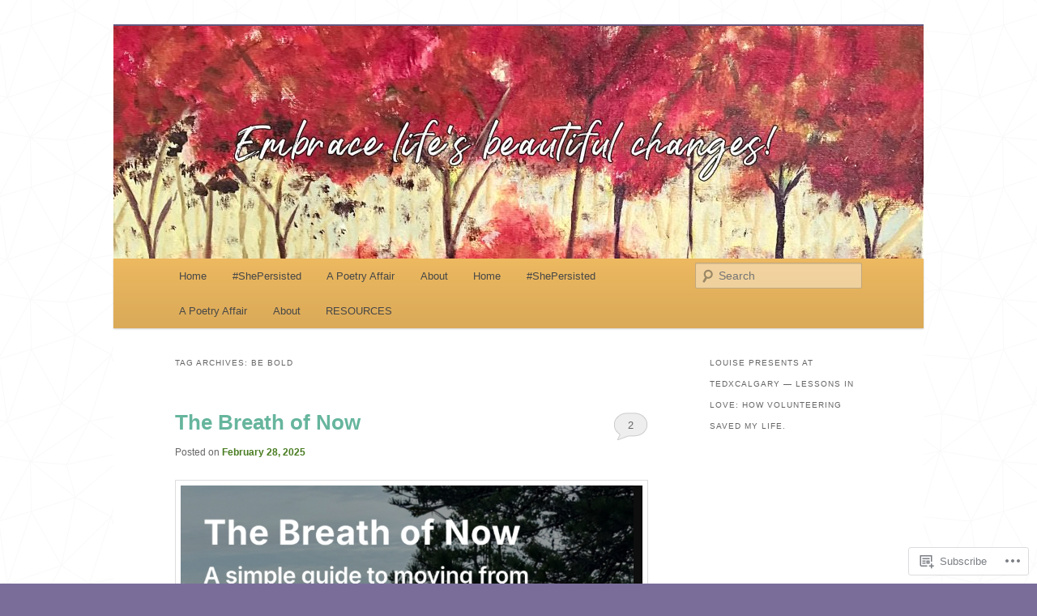

--- FILE ---
content_type: text/html; charset=UTF-8
request_url: https://dareboldly.com/tag/be-bold/
body_size: 39884
content:
<!DOCTYPE html>
<!--[if IE 6]>
<html id="ie6" lang="en">
<![endif]-->
<!--[if IE 7]>
<html id="ie7" lang="en">
<![endif]-->
<!--[if IE 8]>
<html id="ie8" lang="en">
<![endif]-->
<!--[if !(IE 6) & !(IE 7) & !(IE 8)]><!-->
<html lang="en">
<!--<![endif]-->
<head>
<meta charset="UTF-8" />
<meta name="viewport" content="width=device-width" />
<title>
be bold | Dare Boldly	</title>
<link rel="profile" href="https://gmpg.org/xfn/11" />
<link rel="stylesheet" type="text/css" media="all" href="https://s0.wp.com/wp-content/themes/pub/twentyeleven/style.css?m=1741693348i&amp;ver=20190507" />
<link rel="pingback" href="https://dareboldly.com/xmlrpc.php">
<!--[if lt IE 9]>
<script src="https://s0.wp.com/wp-content/themes/pub/twentyeleven/js/html5.js?m=1394055389i&amp;ver=3.7.0" type="text/javascript"></script>
<![endif]-->
<meta name='robots' content='max-image-preview:large' />

<!-- Async WordPress.com Remote Login -->
<script id="wpcom_remote_login_js">
var wpcom_remote_login_extra_auth = '';
function wpcom_remote_login_remove_dom_node_id( element_id ) {
	var dom_node = document.getElementById( element_id );
	if ( dom_node ) { dom_node.parentNode.removeChild( dom_node ); }
}
function wpcom_remote_login_remove_dom_node_classes( class_name ) {
	var dom_nodes = document.querySelectorAll( '.' + class_name );
	for ( var i = 0; i < dom_nodes.length; i++ ) {
		dom_nodes[ i ].parentNode.removeChild( dom_nodes[ i ] );
	}
}
function wpcom_remote_login_final_cleanup() {
	wpcom_remote_login_remove_dom_node_classes( "wpcom_remote_login_msg" );
	wpcom_remote_login_remove_dom_node_id( "wpcom_remote_login_key" );
	wpcom_remote_login_remove_dom_node_id( "wpcom_remote_login_validate" );
	wpcom_remote_login_remove_dom_node_id( "wpcom_remote_login_js" );
	wpcom_remote_login_remove_dom_node_id( "wpcom_request_access_iframe" );
	wpcom_remote_login_remove_dom_node_id( "wpcom_request_access_styles" );
}

// Watch for messages back from the remote login
window.addEventListener( "message", function( e ) {
	if ( e.origin === "https://r-login.wordpress.com" ) {
		var data = {};
		try {
			data = JSON.parse( e.data );
		} catch( e ) {
			wpcom_remote_login_final_cleanup();
			return;
		}

		if ( data.msg === 'LOGIN' ) {
			// Clean up the login check iframe
			wpcom_remote_login_remove_dom_node_id( "wpcom_remote_login_key" );

			var id_regex = new RegExp( /^[0-9]+$/ );
			var token_regex = new RegExp( /^.*|.*|.*$/ );
			if (
				token_regex.test( data.token )
				&& id_regex.test( data.wpcomid )
			) {
				// We have everything we need to ask for a login
				var script = document.createElement( "script" );
				script.setAttribute( "id", "wpcom_remote_login_validate" );
				script.src = '/remote-login.php?wpcom_remote_login=validate'
					+ '&wpcomid=' + data.wpcomid
					+ '&token=' + encodeURIComponent( data.token )
					+ '&host=' + window.location.protocol
					+ '//' + window.location.hostname
					+ '&postid=23347'
					+ '&is_singular=';
				document.body.appendChild( script );
			}

			return;
		}

		// Safari ITP, not logged in, so redirect
		if ( data.msg === 'LOGIN-REDIRECT' ) {
			window.location = 'https://wordpress.com/log-in?redirect_to=' + window.location.href;
			return;
		}

		// Safari ITP, storage access failed, remove the request
		if ( data.msg === 'LOGIN-REMOVE' ) {
			var css_zap = 'html { -webkit-transition: margin-top 1s; transition: margin-top 1s; } /* 9001 */ html { margin-top: 0 !important; } * html body { margin-top: 0 !important; } @media screen and ( max-width: 782px ) { html { margin-top: 0 !important; } * html body { margin-top: 0 !important; } }';
			var style_zap = document.createElement( 'style' );
			style_zap.type = 'text/css';
			style_zap.appendChild( document.createTextNode( css_zap ) );
			document.body.appendChild( style_zap );

			var e = document.getElementById( 'wpcom_request_access_iframe' );
			e.parentNode.removeChild( e );

			document.cookie = 'wordpress_com_login_access=denied; path=/; max-age=31536000';

			return;
		}

		// Safari ITP
		if ( data.msg === 'REQUEST_ACCESS' ) {
			console.log( 'request access: safari' );

			// Check ITP iframe enable/disable knob
			if ( wpcom_remote_login_extra_auth !== 'safari_itp_iframe' ) {
				return;
			}

			// If we are in a "private window" there is no ITP.
			var private_window = false;
			try {
				var opendb = window.openDatabase( null, null, null, null );
			} catch( e ) {
				private_window = true;
			}

			if ( private_window ) {
				console.log( 'private window' );
				return;
			}

			var iframe = document.createElement( 'iframe' );
			iframe.id = 'wpcom_request_access_iframe';
			iframe.setAttribute( 'scrolling', 'no' );
			iframe.setAttribute( 'sandbox', 'allow-storage-access-by-user-activation allow-scripts allow-same-origin allow-top-navigation-by-user-activation' );
			iframe.src = 'https://r-login.wordpress.com/remote-login.php?wpcom_remote_login=request_access&origin=' + encodeURIComponent( data.origin ) + '&wpcomid=' + encodeURIComponent( data.wpcomid );

			var css = 'html { -webkit-transition: margin-top 1s; transition: margin-top 1s; } /* 9001 */ html { margin-top: 46px !important; } * html body { margin-top: 46px !important; } @media screen and ( max-width: 660px ) { html { margin-top: 71px !important; } * html body { margin-top: 71px !important; } #wpcom_request_access_iframe { display: block; height: 71px !important; } } #wpcom_request_access_iframe { border: 0px; height: 46px; position: fixed; top: 0; left: 0; width: 100%; min-width: 100%; z-index: 99999; background: #23282d; } ';

			var style = document.createElement( 'style' );
			style.type = 'text/css';
			style.id = 'wpcom_request_access_styles';
			style.appendChild( document.createTextNode( css ) );
			document.body.appendChild( style );

			document.body.appendChild( iframe );
		}

		if ( data.msg === 'DONE' ) {
			wpcom_remote_login_final_cleanup();
		}
	}
}, false );

// Inject the remote login iframe after the page has had a chance to load
// more critical resources
window.addEventListener( "DOMContentLoaded", function( e ) {
	var iframe = document.createElement( "iframe" );
	iframe.style.display = "none";
	iframe.setAttribute( "scrolling", "no" );
	iframe.setAttribute( "id", "wpcom_remote_login_key" );
	iframe.src = "https://r-login.wordpress.com/remote-login.php"
		+ "?wpcom_remote_login=key"
		+ "&origin=aHR0cHM6Ly9kYXJlYm9sZGx5LmNvbQ%3D%3D"
		+ "&wpcomid=30960894"
		+ "&time=" + Math.floor( Date.now() / 1000 );
	document.body.appendChild( iframe );
}, false );
</script>
<link rel='dns-prefetch' href='//s0.wp.com' />
<link rel="alternate" type="application/rss+xml" title="Dare Boldly &raquo; Feed" href="https://dareboldly.com/feed/" />
<link rel="alternate" type="application/rss+xml" title="Dare Boldly &raquo; Comments Feed" href="https://dareboldly.com/comments/feed/" />
<link rel="alternate" type="application/rss+xml" title="Dare Boldly &raquo; be bold Tag Feed" href="https://dareboldly.com/tag/be-bold/feed/" />
	<script type="text/javascript">
		/* <![CDATA[ */
		function addLoadEvent(func) {
			var oldonload = window.onload;
			if (typeof window.onload != 'function') {
				window.onload = func;
			} else {
				window.onload = function () {
					oldonload();
					func();
				}
			}
		}
		/* ]]> */
	</script>
	<link crossorigin='anonymous' rel='stylesheet' id='all-css-0-1' href='/wp-content/mu-plugins/likes/jetpack-likes.css?m=1743883414i&cssminify=yes' type='text/css' media='all' />
<style id='wp-emoji-styles-inline-css'>

	img.wp-smiley, img.emoji {
		display: inline !important;
		border: none !important;
		box-shadow: none !important;
		height: 1em !important;
		width: 1em !important;
		margin: 0 0.07em !important;
		vertical-align: -0.1em !important;
		background: none !important;
		padding: 0 !important;
	}
/*# sourceURL=wp-emoji-styles-inline-css */
</style>
<link crossorigin='anonymous' rel='stylesheet' id='all-css-2-1' href='/wp-content/plugins/gutenberg-core/v22.2.0/build/styles/block-library/style.css?m=1764855221i&cssminify=yes' type='text/css' media='all' />
<style id='wp-block-library-inline-css'>
.has-text-align-justify {
	text-align:justify;
}
.has-text-align-justify{text-align:justify;}

/*# sourceURL=wp-block-library-inline-css */
</style><style id='wp-block-embed-inline-css'>
.wp-block-embed.alignleft,.wp-block-embed.alignright,.wp-block[data-align=left]>[data-type="core/embed"],.wp-block[data-align=right]>[data-type="core/embed"]{max-width:360px;width:100%}.wp-block-embed.alignleft .wp-block-embed__wrapper,.wp-block-embed.alignright .wp-block-embed__wrapper,.wp-block[data-align=left]>[data-type="core/embed"] .wp-block-embed__wrapper,.wp-block[data-align=right]>[data-type="core/embed"] .wp-block-embed__wrapper{min-width:280px}.wp-block-cover .wp-block-embed{min-height:240px;min-width:320px}.wp-block-group.is-layout-flex .wp-block-embed{flex:1 1 0%;min-width:0}.wp-block-embed{overflow-wrap:break-word}.wp-block-embed :where(figcaption){margin-bottom:1em;margin-top:.5em}.wp-block-embed iframe{max-width:100%}.wp-block-embed__wrapper{position:relative}.wp-embed-responsive .wp-has-aspect-ratio .wp-block-embed__wrapper:before{content:"";display:block;padding-top:50%}.wp-embed-responsive .wp-has-aspect-ratio iframe{bottom:0;height:100%;left:0;position:absolute;right:0;top:0;width:100%}.wp-embed-responsive .wp-embed-aspect-21-9 .wp-block-embed__wrapper:before{padding-top:42.85%}.wp-embed-responsive .wp-embed-aspect-18-9 .wp-block-embed__wrapper:before{padding-top:50%}.wp-embed-responsive .wp-embed-aspect-16-9 .wp-block-embed__wrapper:before{padding-top:56.25%}.wp-embed-responsive .wp-embed-aspect-4-3 .wp-block-embed__wrapper:before{padding-top:75%}.wp-embed-responsive .wp-embed-aspect-1-1 .wp-block-embed__wrapper:before{padding-top:100%}.wp-embed-responsive .wp-embed-aspect-9-16 .wp-block-embed__wrapper:before{padding-top:177.77%}.wp-embed-responsive .wp-embed-aspect-1-2 .wp-block-embed__wrapper:before{padding-top:200%}
/*# sourceURL=/wp-content/plugins/gutenberg-core/v22.2.0/build/styles/block-library/embed/style.css */
</style>
<style id='wp-block-embed-theme-inline-css'>
.wp-block-embed :where(figcaption){color:#555;font-size:13px;text-align:center}.is-dark-theme .wp-block-embed :where(figcaption){color:#ffffffa6}.wp-block-embed{margin:0 0 1em}
/*# sourceURL=/wp-content/plugins/gutenberg-core/v22.2.0/build/styles/block-library/embed/theme.css */
</style>
<style id='wp-block-paragraph-inline-css'>
.is-small-text{font-size:.875em}.is-regular-text{font-size:1em}.is-large-text{font-size:2.25em}.is-larger-text{font-size:3em}.has-drop-cap:not(:focus):first-letter{float:left;font-size:8.4em;font-style:normal;font-weight:100;line-height:.68;margin:.05em .1em 0 0;text-transform:uppercase}body.rtl .has-drop-cap:not(:focus):first-letter{float:none;margin-left:.1em}p.has-drop-cap.has-background{overflow:hidden}:root :where(p.has-background){padding:1.25em 2.375em}:where(p.has-text-color:not(.has-link-color)) a{color:inherit}p.has-text-align-left[style*="writing-mode:vertical-lr"],p.has-text-align-right[style*="writing-mode:vertical-rl"]{rotate:180deg}
/*# sourceURL=/wp-content/plugins/gutenberg-core/v22.2.0/build/styles/block-library/paragraph/style.css */
</style>
<style id='wp-block-image-inline-css'>
.wp-block-image>a,.wp-block-image>figure>a{display:inline-block}.wp-block-image img{box-sizing:border-box;height:auto;max-width:100%;vertical-align:bottom}@media not (prefers-reduced-motion){.wp-block-image img.hide{visibility:hidden}.wp-block-image img.show{animation:show-content-image .4s}}.wp-block-image[style*=border-radius] img,.wp-block-image[style*=border-radius]>a{border-radius:inherit}.wp-block-image.has-custom-border img{box-sizing:border-box}.wp-block-image.aligncenter{text-align:center}.wp-block-image.alignfull>a,.wp-block-image.alignwide>a{width:100%}.wp-block-image.alignfull img,.wp-block-image.alignwide img{height:auto;width:100%}.wp-block-image .aligncenter,.wp-block-image .alignleft,.wp-block-image .alignright,.wp-block-image.aligncenter,.wp-block-image.alignleft,.wp-block-image.alignright{display:table}.wp-block-image .aligncenter>figcaption,.wp-block-image .alignleft>figcaption,.wp-block-image .alignright>figcaption,.wp-block-image.aligncenter>figcaption,.wp-block-image.alignleft>figcaption,.wp-block-image.alignright>figcaption{caption-side:bottom;display:table-caption}.wp-block-image .alignleft{float:left;margin:.5em 1em .5em 0}.wp-block-image .alignright{float:right;margin:.5em 0 .5em 1em}.wp-block-image .aligncenter{margin-left:auto;margin-right:auto}.wp-block-image :where(figcaption){margin-bottom:1em;margin-top:.5em}.wp-block-image.is-style-circle-mask img{border-radius:9999px}@supports ((-webkit-mask-image:none) or (mask-image:none)) or (-webkit-mask-image:none){.wp-block-image.is-style-circle-mask img{border-radius:0;-webkit-mask-image:url('data:image/svg+xml;utf8,<svg viewBox="0 0 100 100" xmlns="http://www.w3.org/2000/svg"><circle cx="50" cy="50" r="50"/></svg>');mask-image:url('data:image/svg+xml;utf8,<svg viewBox="0 0 100 100" xmlns="http://www.w3.org/2000/svg"><circle cx="50" cy="50" r="50"/></svg>');mask-mode:alpha;-webkit-mask-position:center;mask-position:center;-webkit-mask-repeat:no-repeat;mask-repeat:no-repeat;-webkit-mask-size:contain;mask-size:contain}}:root :where(.wp-block-image.is-style-rounded img,.wp-block-image .is-style-rounded img){border-radius:9999px}.wp-block-image figure{margin:0}.wp-lightbox-container{display:flex;flex-direction:column;position:relative}.wp-lightbox-container img{cursor:zoom-in}.wp-lightbox-container img:hover+button{opacity:1}.wp-lightbox-container button{align-items:center;backdrop-filter:blur(16px) saturate(180%);background-color:#5a5a5a40;border:none;border-radius:4px;cursor:zoom-in;display:flex;height:20px;justify-content:center;opacity:0;padding:0;position:absolute;right:16px;text-align:center;top:16px;width:20px;z-index:100}@media not (prefers-reduced-motion){.wp-lightbox-container button{transition:opacity .2s ease}}.wp-lightbox-container button:focus-visible{outline:3px auto #5a5a5a40;outline:3px auto -webkit-focus-ring-color;outline-offset:3px}.wp-lightbox-container button:hover{cursor:pointer;opacity:1}.wp-lightbox-container button:focus{opacity:1}.wp-lightbox-container button:focus,.wp-lightbox-container button:hover,.wp-lightbox-container button:not(:hover):not(:active):not(.has-background){background-color:#5a5a5a40;border:none}.wp-lightbox-overlay{box-sizing:border-box;cursor:zoom-out;height:100vh;left:0;overflow:hidden;position:fixed;top:0;visibility:hidden;width:100%;z-index:100000}.wp-lightbox-overlay .close-button{align-items:center;cursor:pointer;display:flex;justify-content:center;min-height:40px;min-width:40px;padding:0;position:absolute;right:calc(env(safe-area-inset-right) + 16px);top:calc(env(safe-area-inset-top) + 16px);z-index:5000000}.wp-lightbox-overlay .close-button:focus,.wp-lightbox-overlay .close-button:hover,.wp-lightbox-overlay .close-button:not(:hover):not(:active):not(.has-background){background:none;border:none}.wp-lightbox-overlay .lightbox-image-container{height:var(--wp--lightbox-container-height);left:50%;overflow:hidden;position:absolute;top:50%;transform:translate(-50%,-50%);transform-origin:top left;width:var(--wp--lightbox-container-width);z-index:9999999999}.wp-lightbox-overlay .wp-block-image{align-items:center;box-sizing:border-box;display:flex;height:100%;justify-content:center;margin:0;position:relative;transform-origin:0 0;width:100%;z-index:3000000}.wp-lightbox-overlay .wp-block-image img{height:var(--wp--lightbox-image-height);min-height:var(--wp--lightbox-image-height);min-width:var(--wp--lightbox-image-width);width:var(--wp--lightbox-image-width)}.wp-lightbox-overlay .wp-block-image figcaption{display:none}.wp-lightbox-overlay button{background:none;border:none}.wp-lightbox-overlay .scrim{background-color:#fff;height:100%;opacity:.9;position:absolute;width:100%;z-index:2000000}.wp-lightbox-overlay.active{visibility:visible}@media not (prefers-reduced-motion){.wp-lightbox-overlay.active{animation:turn-on-visibility .25s both}.wp-lightbox-overlay.active img{animation:turn-on-visibility .35s both}.wp-lightbox-overlay.show-closing-animation:not(.active){animation:turn-off-visibility .35s both}.wp-lightbox-overlay.show-closing-animation:not(.active) img{animation:turn-off-visibility .25s both}.wp-lightbox-overlay.zoom.active{animation:none;opacity:1;visibility:visible}.wp-lightbox-overlay.zoom.active .lightbox-image-container{animation:lightbox-zoom-in .4s}.wp-lightbox-overlay.zoom.active .lightbox-image-container img{animation:none}.wp-lightbox-overlay.zoom.active .scrim{animation:turn-on-visibility .4s forwards}.wp-lightbox-overlay.zoom.show-closing-animation:not(.active){animation:none}.wp-lightbox-overlay.zoom.show-closing-animation:not(.active) .lightbox-image-container{animation:lightbox-zoom-out .4s}.wp-lightbox-overlay.zoom.show-closing-animation:not(.active) .lightbox-image-container img{animation:none}.wp-lightbox-overlay.zoom.show-closing-animation:not(.active) .scrim{animation:turn-off-visibility .4s forwards}}@keyframes show-content-image{0%{visibility:hidden}99%{visibility:hidden}to{visibility:visible}}@keyframes turn-on-visibility{0%{opacity:0}to{opacity:1}}@keyframes turn-off-visibility{0%{opacity:1;visibility:visible}99%{opacity:0;visibility:visible}to{opacity:0;visibility:hidden}}@keyframes lightbox-zoom-in{0%{transform:translate(calc((-100vw + var(--wp--lightbox-scrollbar-width))/2 + var(--wp--lightbox-initial-left-position)),calc(-50vh + var(--wp--lightbox-initial-top-position))) scale(var(--wp--lightbox-scale))}to{transform:translate(-50%,-50%) scale(1)}}@keyframes lightbox-zoom-out{0%{transform:translate(-50%,-50%) scale(1);visibility:visible}99%{visibility:visible}to{transform:translate(calc((-100vw + var(--wp--lightbox-scrollbar-width))/2 + var(--wp--lightbox-initial-left-position)),calc(-50vh + var(--wp--lightbox-initial-top-position))) scale(var(--wp--lightbox-scale));visibility:hidden}}
/*# sourceURL=/wp-content/plugins/gutenberg-core/v22.2.0/build/styles/block-library/image/style.css */
</style>
<style id='wp-block-image-theme-inline-css'>
:root :where(.wp-block-image figcaption){color:#555;font-size:13px;text-align:center}.is-dark-theme :root :where(.wp-block-image figcaption){color:#ffffffa6}.wp-block-image{margin:0 0 1em}
/*# sourceURL=/wp-content/plugins/gutenberg-core/v22.2.0/build/styles/block-library/image/theme.css */
</style>
<style id='global-styles-inline-css'>
:root{--wp--preset--aspect-ratio--square: 1;--wp--preset--aspect-ratio--4-3: 4/3;--wp--preset--aspect-ratio--3-4: 3/4;--wp--preset--aspect-ratio--3-2: 3/2;--wp--preset--aspect-ratio--2-3: 2/3;--wp--preset--aspect-ratio--16-9: 16/9;--wp--preset--aspect-ratio--9-16: 9/16;--wp--preset--color--black: #000;--wp--preset--color--cyan-bluish-gray: #abb8c3;--wp--preset--color--white: #fff;--wp--preset--color--pale-pink: #f78da7;--wp--preset--color--vivid-red: #cf2e2e;--wp--preset--color--luminous-vivid-orange: #ff6900;--wp--preset--color--luminous-vivid-amber: #fcb900;--wp--preset--color--light-green-cyan: #7bdcb5;--wp--preset--color--vivid-green-cyan: #00d084;--wp--preset--color--pale-cyan-blue: #8ed1fc;--wp--preset--color--vivid-cyan-blue: #0693e3;--wp--preset--color--vivid-purple: #9b51e0;--wp--preset--color--blue: #1982d1;--wp--preset--color--dark-gray: #373737;--wp--preset--color--medium-gray: #666;--wp--preset--color--light-gray: #e2e2e2;--wp--preset--gradient--vivid-cyan-blue-to-vivid-purple: linear-gradient(135deg,rgb(6,147,227) 0%,rgb(155,81,224) 100%);--wp--preset--gradient--light-green-cyan-to-vivid-green-cyan: linear-gradient(135deg,rgb(122,220,180) 0%,rgb(0,208,130) 100%);--wp--preset--gradient--luminous-vivid-amber-to-luminous-vivid-orange: linear-gradient(135deg,rgb(252,185,0) 0%,rgb(255,105,0) 100%);--wp--preset--gradient--luminous-vivid-orange-to-vivid-red: linear-gradient(135deg,rgb(255,105,0) 0%,rgb(207,46,46) 100%);--wp--preset--gradient--very-light-gray-to-cyan-bluish-gray: linear-gradient(135deg,rgb(238,238,238) 0%,rgb(169,184,195) 100%);--wp--preset--gradient--cool-to-warm-spectrum: linear-gradient(135deg,rgb(74,234,220) 0%,rgb(151,120,209) 20%,rgb(207,42,186) 40%,rgb(238,44,130) 60%,rgb(251,105,98) 80%,rgb(254,248,76) 100%);--wp--preset--gradient--blush-light-purple: linear-gradient(135deg,rgb(255,206,236) 0%,rgb(152,150,240) 100%);--wp--preset--gradient--blush-bordeaux: linear-gradient(135deg,rgb(254,205,165) 0%,rgb(254,45,45) 50%,rgb(107,0,62) 100%);--wp--preset--gradient--luminous-dusk: linear-gradient(135deg,rgb(255,203,112) 0%,rgb(199,81,192) 50%,rgb(65,88,208) 100%);--wp--preset--gradient--pale-ocean: linear-gradient(135deg,rgb(255,245,203) 0%,rgb(182,227,212) 50%,rgb(51,167,181) 100%);--wp--preset--gradient--electric-grass: linear-gradient(135deg,rgb(202,248,128) 0%,rgb(113,206,126) 100%);--wp--preset--gradient--midnight: linear-gradient(135deg,rgb(2,3,129) 0%,rgb(40,116,252) 100%);--wp--preset--font-size--small: 13px;--wp--preset--font-size--medium: 20px;--wp--preset--font-size--large: 36px;--wp--preset--font-size--x-large: 42px;--wp--preset--font-family--albert-sans: 'Albert Sans', sans-serif;--wp--preset--font-family--alegreya: Alegreya, serif;--wp--preset--font-family--arvo: Arvo, serif;--wp--preset--font-family--bodoni-moda: 'Bodoni Moda', serif;--wp--preset--font-family--bricolage-grotesque: 'Bricolage Grotesque', sans-serif;--wp--preset--font-family--cabin: Cabin, sans-serif;--wp--preset--font-family--chivo: Chivo, sans-serif;--wp--preset--font-family--commissioner: Commissioner, sans-serif;--wp--preset--font-family--cormorant: Cormorant, serif;--wp--preset--font-family--courier-prime: 'Courier Prime', monospace;--wp--preset--font-family--crimson-pro: 'Crimson Pro', serif;--wp--preset--font-family--dm-mono: 'DM Mono', monospace;--wp--preset--font-family--dm-sans: 'DM Sans', sans-serif;--wp--preset--font-family--dm-serif-display: 'DM Serif Display', serif;--wp--preset--font-family--domine: Domine, serif;--wp--preset--font-family--eb-garamond: 'EB Garamond', serif;--wp--preset--font-family--epilogue: Epilogue, sans-serif;--wp--preset--font-family--fahkwang: Fahkwang, sans-serif;--wp--preset--font-family--figtree: Figtree, sans-serif;--wp--preset--font-family--fira-sans: 'Fira Sans', sans-serif;--wp--preset--font-family--fjalla-one: 'Fjalla One', sans-serif;--wp--preset--font-family--fraunces: Fraunces, serif;--wp--preset--font-family--gabarito: Gabarito, system-ui;--wp--preset--font-family--ibm-plex-mono: 'IBM Plex Mono', monospace;--wp--preset--font-family--ibm-plex-sans: 'IBM Plex Sans', sans-serif;--wp--preset--font-family--ibarra-real-nova: 'Ibarra Real Nova', serif;--wp--preset--font-family--instrument-serif: 'Instrument Serif', serif;--wp--preset--font-family--inter: Inter, sans-serif;--wp--preset--font-family--josefin-sans: 'Josefin Sans', sans-serif;--wp--preset--font-family--jost: Jost, sans-serif;--wp--preset--font-family--libre-baskerville: 'Libre Baskerville', serif;--wp--preset--font-family--libre-franklin: 'Libre Franklin', sans-serif;--wp--preset--font-family--literata: Literata, serif;--wp--preset--font-family--lora: Lora, serif;--wp--preset--font-family--merriweather: Merriweather, serif;--wp--preset--font-family--montserrat: Montserrat, sans-serif;--wp--preset--font-family--newsreader: Newsreader, serif;--wp--preset--font-family--noto-sans-mono: 'Noto Sans Mono', sans-serif;--wp--preset--font-family--nunito: Nunito, sans-serif;--wp--preset--font-family--open-sans: 'Open Sans', sans-serif;--wp--preset--font-family--overpass: Overpass, sans-serif;--wp--preset--font-family--pt-serif: 'PT Serif', serif;--wp--preset--font-family--petrona: Petrona, serif;--wp--preset--font-family--piazzolla: Piazzolla, serif;--wp--preset--font-family--playfair-display: 'Playfair Display', serif;--wp--preset--font-family--plus-jakarta-sans: 'Plus Jakarta Sans', sans-serif;--wp--preset--font-family--poppins: Poppins, sans-serif;--wp--preset--font-family--raleway: Raleway, sans-serif;--wp--preset--font-family--roboto: Roboto, sans-serif;--wp--preset--font-family--roboto-slab: 'Roboto Slab', serif;--wp--preset--font-family--rubik: Rubik, sans-serif;--wp--preset--font-family--rufina: Rufina, serif;--wp--preset--font-family--sora: Sora, sans-serif;--wp--preset--font-family--source-sans-3: 'Source Sans 3', sans-serif;--wp--preset--font-family--source-serif-4: 'Source Serif 4', serif;--wp--preset--font-family--space-mono: 'Space Mono', monospace;--wp--preset--font-family--syne: Syne, sans-serif;--wp--preset--font-family--texturina: Texturina, serif;--wp--preset--font-family--urbanist: Urbanist, sans-serif;--wp--preset--font-family--work-sans: 'Work Sans', sans-serif;--wp--preset--spacing--20: 0.44rem;--wp--preset--spacing--30: 0.67rem;--wp--preset--spacing--40: 1rem;--wp--preset--spacing--50: 1.5rem;--wp--preset--spacing--60: 2.25rem;--wp--preset--spacing--70: 3.38rem;--wp--preset--spacing--80: 5.06rem;--wp--preset--shadow--natural: 6px 6px 9px rgba(0, 0, 0, 0.2);--wp--preset--shadow--deep: 12px 12px 50px rgba(0, 0, 0, 0.4);--wp--preset--shadow--sharp: 6px 6px 0px rgba(0, 0, 0, 0.2);--wp--preset--shadow--outlined: 6px 6px 0px -3px rgb(255, 255, 255), 6px 6px rgb(0, 0, 0);--wp--preset--shadow--crisp: 6px 6px 0px rgb(0, 0, 0);}:where(.is-layout-flex){gap: 0.5em;}:where(.is-layout-grid){gap: 0.5em;}body .is-layout-flex{display: flex;}.is-layout-flex{flex-wrap: wrap;align-items: center;}.is-layout-flex > :is(*, div){margin: 0;}body .is-layout-grid{display: grid;}.is-layout-grid > :is(*, div){margin: 0;}:where(.wp-block-columns.is-layout-flex){gap: 2em;}:where(.wp-block-columns.is-layout-grid){gap: 2em;}:where(.wp-block-post-template.is-layout-flex){gap: 1.25em;}:where(.wp-block-post-template.is-layout-grid){gap: 1.25em;}.has-black-color{color: var(--wp--preset--color--black) !important;}.has-cyan-bluish-gray-color{color: var(--wp--preset--color--cyan-bluish-gray) !important;}.has-white-color{color: var(--wp--preset--color--white) !important;}.has-pale-pink-color{color: var(--wp--preset--color--pale-pink) !important;}.has-vivid-red-color{color: var(--wp--preset--color--vivid-red) !important;}.has-luminous-vivid-orange-color{color: var(--wp--preset--color--luminous-vivid-orange) !important;}.has-luminous-vivid-amber-color{color: var(--wp--preset--color--luminous-vivid-amber) !important;}.has-light-green-cyan-color{color: var(--wp--preset--color--light-green-cyan) !important;}.has-vivid-green-cyan-color{color: var(--wp--preset--color--vivid-green-cyan) !important;}.has-pale-cyan-blue-color{color: var(--wp--preset--color--pale-cyan-blue) !important;}.has-vivid-cyan-blue-color{color: var(--wp--preset--color--vivid-cyan-blue) !important;}.has-vivid-purple-color{color: var(--wp--preset--color--vivid-purple) !important;}.has-black-background-color{background-color: var(--wp--preset--color--black) !important;}.has-cyan-bluish-gray-background-color{background-color: var(--wp--preset--color--cyan-bluish-gray) !important;}.has-white-background-color{background-color: var(--wp--preset--color--white) !important;}.has-pale-pink-background-color{background-color: var(--wp--preset--color--pale-pink) !important;}.has-vivid-red-background-color{background-color: var(--wp--preset--color--vivid-red) !important;}.has-luminous-vivid-orange-background-color{background-color: var(--wp--preset--color--luminous-vivid-orange) !important;}.has-luminous-vivid-amber-background-color{background-color: var(--wp--preset--color--luminous-vivid-amber) !important;}.has-light-green-cyan-background-color{background-color: var(--wp--preset--color--light-green-cyan) !important;}.has-vivid-green-cyan-background-color{background-color: var(--wp--preset--color--vivid-green-cyan) !important;}.has-pale-cyan-blue-background-color{background-color: var(--wp--preset--color--pale-cyan-blue) !important;}.has-vivid-cyan-blue-background-color{background-color: var(--wp--preset--color--vivid-cyan-blue) !important;}.has-vivid-purple-background-color{background-color: var(--wp--preset--color--vivid-purple) !important;}.has-black-border-color{border-color: var(--wp--preset--color--black) !important;}.has-cyan-bluish-gray-border-color{border-color: var(--wp--preset--color--cyan-bluish-gray) !important;}.has-white-border-color{border-color: var(--wp--preset--color--white) !important;}.has-pale-pink-border-color{border-color: var(--wp--preset--color--pale-pink) !important;}.has-vivid-red-border-color{border-color: var(--wp--preset--color--vivid-red) !important;}.has-luminous-vivid-orange-border-color{border-color: var(--wp--preset--color--luminous-vivid-orange) !important;}.has-luminous-vivid-amber-border-color{border-color: var(--wp--preset--color--luminous-vivid-amber) !important;}.has-light-green-cyan-border-color{border-color: var(--wp--preset--color--light-green-cyan) !important;}.has-vivid-green-cyan-border-color{border-color: var(--wp--preset--color--vivid-green-cyan) !important;}.has-pale-cyan-blue-border-color{border-color: var(--wp--preset--color--pale-cyan-blue) !important;}.has-vivid-cyan-blue-border-color{border-color: var(--wp--preset--color--vivid-cyan-blue) !important;}.has-vivid-purple-border-color{border-color: var(--wp--preset--color--vivid-purple) !important;}.has-vivid-cyan-blue-to-vivid-purple-gradient-background{background: var(--wp--preset--gradient--vivid-cyan-blue-to-vivid-purple) !important;}.has-light-green-cyan-to-vivid-green-cyan-gradient-background{background: var(--wp--preset--gradient--light-green-cyan-to-vivid-green-cyan) !important;}.has-luminous-vivid-amber-to-luminous-vivid-orange-gradient-background{background: var(--wp--preset--gradient--luminous-vivid-amber-to-luminous-vivid-orange) !important;}.has-luminous-vivid-orange-to-vivid-red-gradient-background{background: var(--wp--preset--gradient--luminous-vivid-orange-to-vivid-red) !important;}.has-very-light-gray-to-cyan-bluish-gray-gradient-background{background: var(--wp--preset--gradient--very-light-gray-to-cyan-bluish-gray) !important;}.has-cool-to-warm-spectrum-gradient-background{background: var(--wp--preset--gradient--cool-to-warm-spectrum) !important;}.has-blush-light-purple-gradient-background{background: var(--wp--preset--gradient--blush-light-purple) !important;}.has-blush-bordeaux-gradient-background{background: var(--wp--preset--gradient--blush-bordeaux) !important;}.has-luminous-dusk-gradient-background{background: var(--wp--preset--gradient--luminous-dusk) !important;}.has-pale-ocean-gradient-background{background: var(--wp--preset--gradient--pale-ocean) !important;}.has-electric-grass-gradient-background{background: var(--wp--preset--gradient--electric-grass) !important;}.has-midnight-gradient-background{background: var(--wp--preset--gradient--midnight) !important;}.has-small-font-size{font-size: var(--wp--preset--font-size--small) !important;}.has-medium-font-size{font-size: var(--wp--preset--font-size--medium) !important;}.has-large-font-size{font-size: var(--wp--preset--font-size--large) !important;}.has-x-large-font-size{font-size: var(--wp--preset--font-size--x-large) !important;}.has-albert-sans-font-family{font-family: var(--wp--preset--font-family--albert-sans) !important;}.has-alegreya-font-family{font-family: var(--wp--preset--font-family--alegreya) !important;}.has-arvo-font-family{font-family: var(--wp--preset--font-family--arvo) !important;}.has-bodoni-moda-font-family{font-family: var(--wp--preset--font-family--bodoni-moda) !important;}.has-bricolage-grotesque-font-family{font-family: var(--wp--preset--font-family--bricolage-grotesque) !important;}.has-cabin-font-family{font-family: var(--wp--preset--font-family--cabin) !important;}.has-chivo-font-family{font-family: var(--wp--preset--font-family--chivo) !important;}.has-commissioner-font-family{font-family: var(--wp--preset--font-family--commissioner) !important;}.has-cormorant-font-family{font-family: var(--wp--preset--font-family--cormorant) !important;}.has-courier-prime-font-family{font-family: var(--wp--preset--font-family--courier-prime) !important;}.has-crimson-pro-font-family{font-family: var(--wp--preset--font-family--crimson-pro) !important;}.has-dm-mono-font-family{font-family: var(--wp--preset--font-family--dm-mono) !important;}.has-dm-sans-font-family{font-family: var(--wp--preset--font-family--dm-sans) !important;}.has-dm-serif-display-font-family{font-family: var(--wp--preset--font-family--dm-serif-display) !important;}.has-domine-font-family{font-family: var(--wp--preset--font-family--domine) !important;}.has-eb-garamond-font-family{font-family: var(--wp--preset--font-family--eb-garamond) !important;}.has-epilogue-font-family{font-family: var(--wp--preset--font-family--epilogue) !important;}.has-fahkwang-font-family{font-family: var(--wp--preset--font-family--fahkwang) !important;}.has-figtree-font-family{font-family: var(--wp--preset--font-family--figtree) !important;}.has-fira-sans-font-family{font-family: var(--wp--preset--font-family--fira-sans) !important;}.has-fjalla-one-font-family{font-family: var(--wp--preset--font-family--fjalla-one) !important;}.has-fraunces-font-family{font-family: var(--wp--preset--font-family--fraunces) !important;}.has-gabarito-font-family{font-family: var(--wp--preset--font-family--gabarito) !important;}.has-ibm-plex-mono-font-family{font-family: var(--wp--preset--font-family--ibm-plex-mono) !important;}.has-ibm-plex-sans-font-family{font-family: var(--wp--preset--font-family--ibm-plex-sans) !important;}.has-ibarra-real-nova-font-family{font-family: var(--wp--preset--font-family--ibarra-real-nova) !important;}.has-instrument-serif-font-family{font-family: var(--wp--preset--font-family--instrument-serif) !important;}.has-inter-font-family{font-family: var(--wp--preset--font-family--inter) !important;}.has-josefin-sans-font-family{font-family: var(--wp--preset--font-family--josefin-sans) !important;}.has-jost-font-family{font-family: var(--wp--preset--font-family--jost) !important;}.has-libre-baskerville-font-family{font-family: var(--wp--preset--font-family--libre-baskerville) !important;}.has-libre-franklin-font-family{font-family: var(--wp--preset--font-family--libre-franklin) !important;}.has-literata-font-family{font-family: var(--wp--preset--font-family--literata) !important;}.has-lora-font-family{font-family: var(--wp--preset--font-family--lora) !important;}.has-merriweather-font-family{font-family: var(--wp--preset--font-family--merriweather) !important;}.has-montserrat-font-family{font-family: var(--wp--preset--font-family--montserrat) !important;}.has-newsreader-font-family{font-family: var(--wp--preset--font-family--newsreader) !important;}.has-noto-sans-mono-font-family{font-family: var(--wp--preset--font-family--noto-sans-mono) !important;}.has-nunito-font-family{font-family: var(--wp--preset--font-family--nunito) !important;}.has-open-sans-font-family{font-family: var(--wp--preset--font-family--open-sans) !important;}.has-overpass-font-family{font-family: var(--wp--preset--font-family--overpass) !important;}.has-pt-serif-font-family{font-family: var(--wp--preset--font-family--pt-serif) !important;}.has-petrona-font-family{font-family: var(--wp--preset--font-family--petrona) !important;}.has-piazzolla-font-family{font-family: var(--wp--preset--font-family--piazzolla) !important;}.has-playfair-display-font-family{font-family: var(--wp--preset--font-family--playfair-display) !important;}.has-plus-jakarta-sans-font-family{font-family: var(--wp--preset--font-family--plus-jakarta-sans) !important;}.has-poppins-font-family{font-family: var(--wp--preset--font-family--poppins) !important;}.has-raleway-font-family{font-family: var(--wp--preset--font-family--raleway) !important;}.has-roboto-font-family{font-family: var(--wp--preset--font-family--roboto) !important;}.has-roboto-slab-font-family{font-family: var(--wp--preset--font-family--roboto-slab) !important;}.has-rubik-font-family{font-family: var(--wp--preset--font-family--rubik) !important;}.has-rufina-font-family{font-family: var(--wp--preset--font-family--rufina) !important;}.has-sora-font-family{font-family: var(--wp--preset--font-family--sora) !important;}.has-source-sans-3-font-family{font-family: var(--wp--preset--font-family--source-sans-3) !important;}.has-source-serif-4-font-family{font-family: var(--wp--preset--font-family--source-serif-4) !important;}.has-space-mono-font-family{font-family: var(--wp--preset--font-family--space-mono) !important;}.has-syne-font-family{font-family: var(--wp--preset--font-family--syne) !important;}.has-texturina-font-family{font-family: var(--wp--preset--font-family--texturina) !important;}.has-urbanist-font-family{font-family: var(--wp--preset--font-family--urbanist) !important;}.has-work-sans-font-family{font-family: var(--wp--preset--font-family--work-sans) !important;}
/*# sourceURL=global-styles-inline-css */
</style>

<style id='classic-theme-styles-inline-css'>
/*! This file is auto-generated */
.wp-block-button__link{color:#fff;background-color:#32373c;border-radius:9999px;box-shadow:none;text-decoration:none;padding:calc(.667em + 2px) calc(1.333em + 2px);font-size:1.125em}.wp-block-file__button{background:#32373c;color:#fff;text-decoration:none}
/*# sourceURL=/wp-includes/css/classic-themes.min.css */
</style>
<link crossorigin='anonymous' rel='stylesheet' id='all-css-4-1' href='/_static/??-eJyNkN0KwjAMhV/ILGyKzgvxWWwXtdqupUk3fXuj4g8Iw5vQHL6TkxTHBDb2Qr1g8uXgekYbjY/2zNhUdVvVwC4kT5BpqBbYOZY3ASxXT5VlnuHXoFDgMyuT6iHt5E4E6tyOPAXFpmyj6w4kaufXG4Qu05akMWBMysQMWoMrAeSoWfzje8qYikEZVbjqTgP1+Dzrb/xxPjySp1bjYthml8RF7fbR+zhO8cc4UAZTjPGa+v7jbdjUy7Zu502zXp1ueuOl1A==&cssminify=yes' type='text/css' media='all' />
<style id='jetpack_facebook_likebox-inline-css'>
.widget_facebook_likebox {
	overflow: hidden;
}

/*# sourceURL=/wp-content/mu-plugins/jetpack-plugin/moon/modules/widgets/facebook-likebox/style.css */
</style>
<link crossorigin='anonymous' rel='stylesheet' id='all-css-6-1' href='/_static/??-eJzTLy/QTc7PK0nNK9HPLdUtyClNz8wr1i9KTcrJTwcy0/WTi5G5ekCujj52Temp+bo5+cmJJZn5eSgc3bScxMwikFb7XFtDE1NLExMLc0OTLACohS2q&cssminify=yes' type='text/css' media='all' />
<style id='jetpack-global-styles-frontend-style-inline-css'>
:root { --font-headings: unset; --font-base: unset; --font-headings-default: -apple-system,BlinkMacSystemFont,"Segoe UI",Roboto,Oxygen-Sans,Ubuntu,Cantarell,"Helvetica Neue",sans-serif; --font-base-default: -apple-system,BlinkMacSystemFont,"Segoe UI",Roboto,Oxygen-Sans,Ubuntu,Cantarell,"Helvetica Neue",sans-serif;}
/*# sourceURL=jetpack-global-styles-frontend-style-inline-css */
</style>
<link crossorigin='anonymous' rel='stylesheet' id='all-css-8-1' href='/_static/??-eJyNjtEKwjAMRX/IGKaV+SJ+inRt7TLTZiwdw793k72oIHsJ90BybnDqwUkuIRdMI/Q8RsqKXSi9dY+VMYksw48cFLW1Q/DW++c7Uo57p7rD7aYbZYcqjiwDSxT9gB9baUOae1uDkaWx/K9uIh9DUZxX1gxxIA82e2DSsuW2md9QILgLs0xfuAiu6VLVp+PhbOrKdC9/Ong1&cssminify=yes' type='text/css' media='all' />
<script type="text/javascript" id="wpcom-actionbar-placeholder-js-extra">
/* <![CDATA[ */
var actionbardata = {"siteID":"30960894","postID":"0","siteURL":"https://dareboldly.com","xhrURL":"https://dareboldly.com/wp-admin/admin-ajax.php","nonce":"538b1bcb63","isLoggedIn":"","statusMessage":"","subsEmailDefault":"instantly","proxyScriptUrl":"https://s0.wp.com/wp-content/js/wpcom-proxy-request.js?m=1513050504i&amp;ver=20211021","i18n":{"followedText":"New posts from this site will now appear in your \u003Ca href=\"https://wordpress.com/reader\"\u003EReader\u003C/a\u003E","foldBar":"Collapse this bar","unfoldBar":"Expand this bar","shortLinkCopied":"Shortlink copied to clipboard."}};
//# sourceURL=wpcom-actionbar-placeholder-js-extra
/* ]]> */
</script>
<script type="text/javascript" id="jetpack-mu-wpcom-settings-js-before">
/* <![CDATA[ */
var JETPACK_MU_WPCOM_SETTINGS = {"assetsUrl":"https://s0.wp.com/wp-content/mu-plugins/jetpack-mu-wpcom-plugin/moon/jetpack_vendor/automattic/jetpack-mu-wpcom/src/build/"};
//# sourceURL=jetpack-mu-wpcom-settings-js-before
/* ]]> */
</script>
<script crossorigin='anonymous' type='text/javascript'  src='/_static/??/wp-content/js/rlt-proxy.js,/wp-content/mu-plugins/subscriptions/follow.js,/wp-content/mu-plugins/widgets/js/widget-bump-view.js?m=1738766797j'></script>
<script type="text/javascript" id="rlt-proxy-js-after">
/* <![CDATA[ */
	rltInitialize( {"token":null,"iframeOrigins":["https:\/\/widgets.wp.com"]} );
//# sourceURL=rlt-proxy-js-after
/* ]]> */
</script>
<link rel="EditURI" type="application/rsd+xml" title="RSD" href="https://ayearofmakingadifference.wordpress.com/xmlrpc.php?rsd" />
<meta name="generator" content="WordPress.com" />

<!-- Jetpack Open Graph Tags -->
<meta property="og:type" content="website" />
<meta property="og:title" content="be bold &#8211; Dare Boldly" />
<meta property="og:url" content="https://dareboldly.com/tag/be-bold/" />
<meta property="og:site_name" content="Dare Boldly" />
<meta property="og:image" content="https://dareboldly.com/wp-content/uploads/2020/05/cropped-vows.jpg?w=200" />
<meta property="og:image:width" content="200" />
<meta property="og:image:height" content="200" />
<meta property="og:image:alt" content="" />
<meta property="og:locale" content="en_US" />
<meta name="twitter:creator" content="@mlouiseg88" />
<meta name="twitter:site" content="@mlouiseg88" />

<!-- End Jetpack Open Graph Tags -->
<link rel='openid.server' href='https://dareboldly.com/?openidserver=1' />
<link rel='openid.delegate' href='https://dareboldly.com/' />
<link rel="search" type="application/opensearchdescription+xml" href="https://dareboldly.com/osd.xml" title="Dare Boldly" />
<link rel="search" type="application/opensearchdescription+xml" href="https://s1.wp.com/opensearch.xml" title="WordPress.com" />
<meta name="theme-color" content="#7a6d9a" />
		<style type="text/css">
			.recentcomments a {
				display: inline !important;
				padding: 0 !important;
				margin: 0 !important;
			}

			table.recentcommentsavatartop img.avatar, table.recentcommentsavatarend img.avatar {
				border: 0px;
				margin: 0;
			}

			table.recentcommentsavatartop a, table.recentcommentsavatarend a {
				border: 0px !important;
				background-color: transparent !important;
			}

			td.recentcommentsavatarend, td.recentcommentsavatartop {
				padding: 0px 0px 1px 0px;
				margin: 0px;
			}

			td.recentcommentstextend {
				border: none !important;
				padding: 0px 0px 2px 10px;
			}

			.rtl td.recentcommentstextend {
				padding: 0px 10px 2px 0px;
			}

			td.recentcommentstexttop {
				border: none;
				padding: 0px 0px 0px 10px;
			}

			.rtl td.recentcommentstexttop {
				padding: 0px 10px 0px 0px;
			}
		</style>
		<meta name="description" content="Posts about be bold written by Louise Gallagher" />
		<style type="text/css" id="twentyeleven-header-css">
				#site-title,
		#site-description {
			position: absolute;
			clip: rect(1px 1px 1px 1px); /* IE6, IE7 */
			clip: rect(1px, 1px, 1px, 1px);
		}
				</style>
	<style type="text/css" id="custom-background-css">
body.custom-background { background-color: #7a6d9a; background-image: url("https://i0.wp.com/colourlovers-static-replica.s3.amazonaws.com/images/patterns/5709/5709667.png?ssl=1"); background-position: left top; background-size: auto; background-repeat: repeat; background-attachment: scroll; }
</style>
	<style type="text/css" id="custom-colors-css">#access {
	background-image: -webkit-linear-gradient( rgba(0,0,0,0), rgba(0,0,0,0.08) );
	background-image: -moz-linear-gradient( rgba(0,0,0,0), rgba(0,0,0,0.08) );
	background-image: linear-gradient( rgba(0,0,0,0), rgba(0,0,0,0.08) );
	box-shadow: rgba(0, 0, 0, 0.2) 0px 1px 2px;
}
#branding .only-search #s { border-color: #000;}
#branding .only-search #s { border-color: rgba( 0, 0, 0, 0.2 );}
#site-generator { border-color: #000;}
#site-generator { border-color: rgba( 0, 0, 0, 0.1 );}
#branding .only-search #s { background-color: #fff;}
#branding .only-search #s { background-color: rgba( 255, 255, 255, 0.4 );}
#branding .only-search #s:focus { background-color: #fff;}
#branding .only-search #s:focus { background-color: rgba( 255, 255, 255, 0.9 );}
#access a { color: #474747;}
#access li:hover > a, #access a:focus { color: #A8A8A8;}
#branding .only-search #s { color: #A8A8A8;}
body { background-color: #7a6d9a;}
#site-generator { background-color: #7a6d9a;}
#site-generator { background-color: rgba( 122, 109, 154, 0.1 );}
#branding { border-color: #62577E;}
#access { background-color: #ecb860;}
#access li:hover > a, #access a:focus { background: #601848;}
.entry-title, .entry-title a, .singular .entry-title { color: #66B59D;}
.entry-title a:hover, .entry-title a:focus { color: #4A9A82;}
a, #site-title a:focus, #site-title a:hover, #site-title a:active, .entry-title a:active, .widget_twentyeleven_ephemera .comments-link a:hover, section.recent-posts .other-recent-posts a[rel="bookmark"]:hover, section.recent-posts .other-recent-posts .comments-link a:hover, .format-image footer.entry-meta a:hover, #site-generator a:hover { color: #497C21;}
section.recent-posts .other-recent-posts .comments-link a:hover { border-color: #abde85;}
article.feature-image.small .entry-summary p a:hover, .entry-header .comments-link a:hover, .entry-header .comments-link a:focus, .entry-header .comments-link a:active, .feature-slider a.active { background-color: #abde85;}
</style>
<link rel="icon" href="https://dareboldly.com/wp-content/uploads/2020/05/cropped-vows.jpg?w=32" sizes="32x32" />
<link rel="icon" href="https://dareboldly.com/wp-content/uploads/2020/05/cropped-vows.jpg?w=192" sizes="192x192" />
<link rel="apple-touch-icon" href="https://dareboldly.com/wp-content/uploads/2020/05/cropped-vows.jpg?w=180" />
<meta name="msapplication-TileImage" content="https://dareboldly.com/wp-content/uploads/2020/05/cropped-vows.jpg?w=270" />
<link crossorigin='anonymous' rel='stylesheet' id='all-css-0-3' href='/_static/??-eJyVjkEKwkAMRS9kG2rR4kI8irTpIGknyTCZ0OtXsRXc6fJ9Ho8PS6pQpQQpwF6l6A8SgymU1OO8MbCqwJ0EYYiKs4EtlEKu0ewAvxdYR4/BAPusbiF+pH34N/i+5BRHMB8MM6VC+pS/qGaSV/nG16Y7tZfu3DbHaQXdH15M&cssminify=yes' type='text/css' media='all' />
</head>

<body class="archive tag tag-be-bold tag-1313239 custom-background wp-embed-responsive wp-theme-pubtwentyeleven customizer-styles-applied single-author two-column right-sidebar jetpack-reblog-enabled custom-colors">
<div class="skip-link"><a class="assistive-text" href="#content">Skip to primary content</a></div><div class="skip-link"><a class="assistive-text" href="#secondary">Skip to secondary content</a></div><div id="page" class="hfeed">
	<header id="branding">
			<hgroup>
				<h1 id="site-title"><span><a href="https://dareboldly.com/" rel="home">Dare Boldly</a></span></h1>
				<h2 id="site-description">RADIANT BOLD AGING</h2>
			</hgroup>

						<a href="https://dareboldly.com/">
									<img src="https://dareboldly.com/wp-content/uploads/2023/10/cropped-embrace-life.jpg" width="1000" height="287" alt="Dare Boldly" />
								</a>
			
						<div class="only-search with-image">
					<form method="get" id="searchform" action="https://dareboldly.com/">
		<label for="s" class="assistive-text">Search</label>
		<input type="text" class="field" name="s" id="s" placeholder="Search" />
		<input type="submit" class="submit" name="submit" id="searchsubmit" value="Search" />
	</form>
			</div>
				
			<nav id="access">
				<h3 class="assistive-text">Main menu</h3>
				<div class="menu-resources-container"><ul id="menu-resources" class="menu"><li id="menu-item-19475" class="menu-item menu-item-type-custom menu-item-object-custom menu-item-home menu-item-19475"><a href="https://dareboldly.com/">Home</a></li>
<li id="menu-item-19476" class="menu-item menu-item-type-post_type menu-item-object-page menu-item-19476"><a href="https://dareboldly.com/shepersisted/">#ShePersisted</a></li>
<li id="menu-item-19477" class="menu-item menu-item-type-post_type menu-item-object-page menu-item-19477"><a href="https://dareboldly.com/a-poetry-affair/">A Poetry Affair</a></li>
<li id="menu-item-19478" class="menu-item menu-item-type-post_type menu-item-object-page menu-item-19478"><a href="https://dareboldly.com/about/">About</a></li>
<li id="menu-item-19470" class="menu-item menu-item-type-custom menu-item-object-custom menu-item-home menu-item-19470"><a href="https://dareboldly.com/">Home</a></li>
<li id="menu-item-19471" class="menu-item menu-item-type-post_type menu-item-object-page menu-item-19471"><a href="https://dareboldly.com/shepersisted/">#ShePersisted</a></li>
<li id="menu-item-19472" class="menu-item menu-item-type-post_type menu-item-object-page menu-item-19472"><a href="https://dareboldly.com/a-poetry-affair/">A Poetry Affair</a></li>
<li id="menu-item-19473" class="menu-item menu-item-type-post_type menu-item-object-page menu-item-19473"><a href="https://dareboldly.com/about/">About</a></li>
<li id="menu-item-23162" class="menu-item menu-item-type-post_type menu-item-object-page menu-item-has-children menu-item-23162"><a href="https://dareboldly.com/resources/">RESOURCES</a>
<ul class="sub-menu">
	<li id="menu-item-23163" class="menu-item menu-item-type-post_type menu-item-object-page menu-item-23163"><a href="https://dareboldly.com/resources/7-secrets-of-ageless-living/">7 Secrets of Ageless Living</a></li>
	<li id="menu-item-23164" class="menu-item menu-item-type-post_type menu-item-object-page menu-item-23164"><a href="https://dareboldly.com/resources/she-dares-21-day-journal-a-creative-guide-to-living-your-dreams/">She Dares 21 Day Journal – A Creative Guide to Living Your Dreams</a></li>
</ul>
</li>
</ul></div>			</nav><!-- #access -->
	</header><!-- #branding -->


	<div id="main">

		<section id="primary">
			<div id="content" role="main">

			
				<header class="page-header">
					<h1 class="page-title">Tag Archives: <span>be bold</span></h1>

									</header>

				
				
					
	<article id="post-23347" class="post-23347 post type-post status-publish format-standard hentry category-acts-of-grace category-copd category-dare-boldly-no-matter-your-age category-essential-journey tag-be-bold tag-caregiving tag-cargiver tag-copd tag-dareboldly tag-finding-joy tag-hope tag-pneumonia">
		<header class="entry-header">
						<h1 class="entry-title"><a href="https://dareboldly.com/2025/02/28/the-breath-of-now/" rel="bookmark">The Breath of&nbsp;Now</a></h1>
			
						<div class="entry-meta">
				<span class="sep">Posted on </span><a href="https://dareboldly.com/2025/02/28/the-breath-of-now/" title="11:18 am" rel="bookmark"><time class="entry-date" datetime="2025-02-28T11:18:20-08:00">February 28, 2025</time></a><span class="by-author"> <span class="sep"> by </span> <span class="author vcard"><a class="url fn n" href="https://dareboldly.com/author/louiseg88/" title="View all posts by Louise Gallagher" rel="author">Louise Gallagher</a></span></span>			</div><!-- .entry-meta -->
			
						<div class="comments-link">
				<a href="https://dareboldly.com/2025/02/28/the-breath-of-now/#comments">2</a>			</div>
					</header><!-- .entry-header -->

				<div class="entry-content">
			
<figure class="wp-block-image size-large"><a href="https://dareboldly.com/wp-content/uploads/2025/02/screenshot-2025-02-28-095200.png"><img data-attachment-id="23349" data-permalink="https://dareboldly.com/2025/02/28/the-breath-of-now/screenshot-2025-02-28-095200/" data-orig-file="https://dareboldly.com/wp-content/uploads/2025/02/screenshot-2025-02-28-095200.png" data-orig-size="876,859" data-comments-opened="1" data-image-meta="{&quot;aperture&quot;:&quot;0&quot;,&quot;credit&quot;:&quot;&quot;,&quot;camera&quot;:&quot;&quot;,&quot;caption&quot;:&quot;&quot;,&quot;created_timestamp&quot;:&quot;0&quot;,&quot;copyright&quot;:&quot;&quot;,&quot;focal_length&quot;:&quot;0&quot;,&quot;iso&quot;:&quot;0&quot;,&quot;shutter_speed&quot;:&quot;0&quot;,&quot;title&quot;:&quot;&quot;,&quot;orientation&quot;:&quot;0&quot;}" data-image-title="Screenshot 2025-02-28 095200" data-image-description="" data-image-caption="" data-medium-file="https://dareboldly.com/wp-content/uploads/2025/02/screenshot-2025-02-28-095200.png?w=300" data-large-file="https://dareboldly.com/wp-content/uploads/2025/02/screenshot-2025-02-28-095200.png?w=584" width="876" height="859" src="https://dareboldly.com/wp-content/uploads/2025/02/screenshot-2025-02-28-095200.png?w=876" alt="" class="wp-image-23349" srcset="https://dareboldly.com/wp-content/uploads/2025/02/screenshot-2025-02-28-095200.png 876w, https://dareboldly.com/wp-content/uploads/2025/02/screenshot-2025-02-28-095200.png?w=150 150w, https://dareboldly.com/wp-content/uploads/2025/02/screenshot-2025-02-28-095200.png?w=300 300w, https://dareboldly.com/wp-content/uploads/2025/02/screenshot-2025-02-28-095200.png?w=768 768w" sizes="(max-width: 876px) 100vw, 876px" /></a></figure>



<p>When worry threatens to steal my joy, I find anchors in the present moment. Join me as I share a personal journey through the shifting tides of life and discover simple practices to cultivate calm amidst the storm.</p>



<p>To read the post, and discover 4 anchors to help you live in this beautiful ‘now’, <strong><a href="https://open.substack.com/pub/louisegallagher/p/the-breath-of-now" target="_blank" rel="noreferrer noopener">CLICK HERE</a></strong><br><a href="https://www.instagram.com/explore/tags/copd/">#copd</a> <a href="https://www.instagram.com/explore/tags/copdawareness/">#copdawareness</a> <a href="https://www.instagram.com/explore/tags/caregiverlife/">#caregiverlife</a> <a href="https://www.instagram.com/explore/tags/caregiverstress/">#caregiverstress</a> <a href="https://www.instagram.com/explore/tags/dareboldly/">#dareboldly</a> <a href="https://www.instagram.com/explore/tags/livenow/">#livenow</a> <a href="https://www.instagram.com/explore/tags/dare/">#dare</a><br></p>
<div id="jp-post-flair" class="sharedaddy sd-like-enabled sd-sharing-enabled"><div class="sharedaddy sd-sharing-enabled"><div class="robots-nocontent sd-block sd-social sd-social-icon-text sd-sharing"><h3 class="sd-title">Share this:</h3><div class="sd-content"><ul><li class="share-twitter"><a rel="nofollow noopener noreferrer"
				data-shared="sharing-twitter-23347"
				class="share-twitter sd-button share-icon"
				href="https://dareboldly.com/2025/02/28/the-breath-of-now/?share=twitter"
				target="_blank"
				aria-labelledby="sharing-twitter-23347"
				>
				<span id="sharing-twitter-23347" hidden>Click to share on X (Opens in new window)</span>
				<span>X</span>
			</a></li><li class="share-facebook"><a rel="nofollow noopener noreferrer"
				data-shared="sharing-facebook-23347"
				class="share-facebook sd-button share-icon"
				href="https://dareboldly.com/2025/02/28/the-breath-of-now/?share=facebook"
				target="_blank"
				aria-labelledby="sharing-facebook-23347"
				>
				<span id="sharing-facebook-23347" hidden>Click to share on Facebook (Opens in new window)</span>
				<span>Facebook</span>
			</a></li><li class="share-linkedin"><a rel="nofollow noopener noreferrer"
				data-shared="sharing-linkedin-23347"
				class="share-linkedin sd-button share-icon"
				href="https://dareboldly.com/2025/02/28/the-breath-of-now/?share=linkedin"
				target="_blank"
				aria-labelledby="sharing-linkedin-23347"
				>
				<span id="sharing-linkedin-23347" hidden>Click to share on LinkedIn (Opens in new window)</span>
				<span>LinkedIn</span>
			</a></li><li class="share-pinterest"><a rel="nofollow noopener noreferrer"
				data-shared="sharing-pinterest-23347"
				class="share-pinterest sd-button share-icon"
				href="https://dareboldly.com/2025/02/28/the-breath-of-now/?share=pinterest"
				target="_blank"
				aria-labelledby="sharing-pinterest-23347"
				>
				<span id="sharing-pinterest-23347" hidden>Click to share on Pinterest (Opens in new window)</span>
				<span>Pinterest</span>
			</a></li><li class="share-email"><a rel="nofollow noopener noreferrer"
				data-shared="sharing-email-23347"
				class="share-email sd-button share-icon"
				href="mailto:?subject=%5BShared%20Post%5D%20The%20Breath%20of%20Now&#038;body=https%3A%2F%2Fdareboldly.com%2F2025%2F02%2F28%2Fthe-breath-of-now%2F&#038;share=email"
				target="_blank"
				aria-labelledby="sharing-email-23347"
				data-email-share-error-title="Do you have email set up?" data-email-share-error-text="If you&#039;re having problems sharing via email, you might not have email set up for your browser. You may need to create a new email yourself." data-email-share-nonce="bdd4d7b112" data-email-share-track-url="https://dareboldly.com/2025/02/28/the-breath-of-now/?share=email">
				<span id="sharing-email-23347" hidden>Click to email a link to a friend (Opens in new window)</span>
				<span>Email</span>
			</a></li><li class="share-end"></li></ul></div></div></div><div class='sharedaddy sd-block sd-like jetpack-likes-widget-wrapper jetpack-likes-widget-unloaded' id='like-post-wrapper-30960894-23347-6960c3d0b4705' data-src='//widgets.wp.com/likes/index.html?ver=20260109#blog_id=30960894&amp;post_id=23347&amp;origin=ayearofmakingadifference.wordpress.com&amp;obj_id=30960894-23347-6960c3d0b4705&amp;domain=dareboldly.com' data-name='like-post-frame-30960894-23347-6960c3d0b4705' data-title='Like or Reblog'><div class='likes-widget-placeholder post-likes-widget-placeholder' style='height: 55px;'><span class='button'><span>Like</span></span> <span class='loading'>Loading...</span></div><span class='sd-text-color'></span><a class='sd-link-color'></a></div></div>					</div><!-- .entry-content -->
		
		<footer class="entry-meta">
			
									<span class="cat-links">
					<span class="entry-utility-prep entry-utility-prep-cat-links">Posted in</span> <a href="https://dareboldly.com/category/acts-of-grace/" rel="category tag">acts of grace</a>, <a href="https://dareboldly.com/category/copd/" rel="category tag">COPD</a>, <a href="https://dareboldly.com/category/dare-boldly-no-matter-your-age/" rel="category tag">Dare Boldly: No matter your age</a>, <a href="https://dareboldly.com/category/essential-journey/" rel="category tag">Essential Journey</a>			</span>
							
									<span class="sep"> | </span>
								<span class="tag-links">
					<span class="entry-utility-prep entry-utility-prep-tag-links">Tagged</span> <a href="https://dareboldly.com/tag/be-bold/" rel="tag">be bold</a>, <a href="https://dareboldly.com/tag/caregiving/" rel="tag">caregiving</a>, <a href="https://dareboldly.com/tag/cargiver/" rel="tag">cargiver</a>, <a href="https://dareboldly.com/tag/copd/" rel="tag">COPD</a>, <a href="https://dareboldly.com/tag/dareboldly/" rel="tag">dareboldly</a>, <a href="https://dareboldly.com/tag/finding-joy/" rel="tag">finding joy</a>, <a href="https://dareboldly.com/tag/hope/" rel="tag">hope</a>, <a href="https://dareboldly.com/tag/pneumonia/" rel="tag">pneumonia</a>			</span>
							
									<span class="sep"> | </span>
						<span class="comments-link"><a href="https://dareboldly.com/2025/02/28/the-breath-of-now/#comments"><b>2</b> Replies</a></span>
			
					</footer><!-- .entry-meta -->
	</article><!-- #post-23347 -->

				
					
	<article id="post-18791" class="post-18791 post type-post status-publish format-standard hentry category-acts-of-grace category-aging-with-grace category-dare-boldly-no-matter-your-age tag-aging-is-beautiful tag-be-bold tag-be-yourself tag-bell-ctv tag-dont-measure-me-by-my-age tag-grey-is-beautiful tag-i-am-more-than-my-age tag-i-am-not-the-years-i-lived tag-life-wild-and-free tag-lisa-laflamme tag-the-grey-wave">
		<header class="entry-header">
						<h1 class="entry-title"><a href="https://dareboldly.com/2022/08/25/why-do-we-think-aging-is-ugly/" rel="bookmark">Why do we think aging is&nbsp;ugly?</a></h1>
			
						<div class="entry-meta">
				<span class="sep">Posted on </span><a href="https://dareboldly.com/2022/08/25/why-do-we-think-aging-is-ugly/" title="7:43 am" rel="bookmark"><time class="entry-date" datetime="2022-08-25T07:43:22-07:00">August 25, 2022</time></a><span class="by-author"> <span class="sep"> by </span> <span class="author vcard"><a class="url fn n" href="https://dareboldly.com/author/louiseg88/" title="View all posts by Louise Gallagher" rel="author">Louise Gallagher</a></span></span>			</div><!-- .entry-meta -->
			
						<div class="comments-link">
				<a href="https://dareboldly.com/2022/08/25/why-do-we-think-aging-is-ugly/#comments">21</a>			</div>
					</header><!-- .entry-header -->

				<div class="entry-content">
			
<p>Years ago, I read an article about a group of social scientists who went around the world asking different cultures what attributes they value most. (Be forewarned &#8211; I have long since forgotten where I read about the study and can&#8217;t provide the evidence. I don&#8217;t remember much else about it other than the three shared human attributes/values they presented ahve always stuck with me.)</p>



<p>They are:  Health. Education. Youth.</p>



<p>NOw, Health and Education make sense. Our physical and mental health impact everything we do, how we are in the world as well as how we see the world.</p>



<p>Youth was an interesting one to me.</p>



<p>Yet, if I drill down into the idea that Youth is extolled by cultures around the world, I can see where it outranks things like Beauty.</p>



<p>Beauty can be subjective. Take piercings. There was a time where in North American culture, piercings were beautiful if in the ears. Now, they can appear anywhere on the body because for some, it looks beautiful.</p>



<p>Same as tattoos.</p>



<p>But Youth. Ah yes. No matter the cultural/social environment in which you live, youth is cherished, and nurtured. It is full of possibilities, full of opportunity, full of LIFE! &#8211; if only by the fact it is so far away from the known cause of leaving this world, death.</p>



<p>And here&#8217;s the thing. I do miss some of the attributes of my younger body. The way my knees and back and feet could move with ease. Heck, I&#8217;m seeing a physio right now so that I can heal some of the damage dislocating my left should 3 times has caused. I really, really want to be able to sleep on my left side again! Know what I mean?</p>



<p>Bottomline though, we have this unconscious/implicit bias that says &#8211; Youth is Beautiful. Age&#8230; especially when it is so visible through wrinkles and crepey skin appearing on our faces and bodies, well that&#8217;s just plain old ugly.</p>



<p>To be clear, I don&#8217;t consciously hold those thoughts in my head &#8212; implicit bias isn&#8217;t a &#8216;conscious&#8217; thought. It lies stealthily buried beneath centuries of conditioning and social assumptions that undermine our worth, value and ability to celebrate ALL of what it means to be on this human journey &#8211; at every age.</p>



<p>Today&#8217;s video talks about this issue through the lens of what recently transpired here in Canada with Lisa LaFlamme, a Canadian icon in the broadcasting news arena. Bell/CTV ended her contract abruptly, cutting off her access to millions of loyal followers of her nightly National News.</p>



<p>The uproar has been loud, angry and at times, bitter. Lisa LaFlamme has risen above the fracas and demonstrated what it means to &#8216;age with grace&#8217;. And while 58 doesn&#8217;t seem that old to me, to her employers, it apparently was. Especially when combined with her decision to not continue dying her hair and go &#8216;au naturel&#8217; on millions of TV screens. For Ms LaFlamme it was a beautiful and impactful gesture of solidarity with the millions of women who chose to stop dying their hair through Covid&#8217;s advances, </p>



<p>One unnamed source leaked a CTV executive asked, &#8220;Who told her she could let her hair go grey?&#8221;</p>



<p>Seriously?</p>



<p>I don&#8217;t think Mother Nature gives us a choice. It just does.</p>



<p>For some of us, like me, hiding it takes too much work. I can&#8217;t be bothered to dye it.</p>



<p>For others, the choice is to colour it. </p>



<p>Either way &#8212; it is our personal choice how we deal with Mother Nature&#8217;s flow.</p>



<p>Underlying all of this is a question I keep returning to. It&#8217;s one of the questions I ask in my video today and I do hope you share your thoughts and wisdom and experiences. Because&#8230; I still don&#8217;t have an answer:  Why do we think aging is ugly?</p>



<figure class="wp-block-embed is-type-video is-provider-youtube wp-block-embed-youtube wp-embed-aspect-16-9 wp-has-aspect-ratio"><div class="wp-block-embed__wrapper">
<div class="embed-youtube"><iframe title="Episode 9 - Dare Boldly: No matter your age" width="584" height="329" src="https://www.youtube.com/embed/MPATlCbc64s?feature=oembed" frameborder="0" allow="accelerometer; autoplay; clipboard-write; encrypted-media; gyroscope; picture-in-picture; web-share" referrerpolicy="strict-origin-when-cross-origin" allowfullscreen></iframe></div>
</div></figure>
<div id="jp-post-flair" class="sharedaddy sd-like-enabled sd-sharing-enabled"><div class="sharedaddy sd-sharing-enabled"><div class="robots-nocontent sd-block sd-social sd-social-icon-text sd-sharing"><h3 class="sd-title">Share this:</h3><div class="sd-content"><ul><li class="share-twitter"><a rel="nofollow noopener noreferrer"
				data-shared="sharing-twitter-18791"
				class="share-twitter sd-button share-icon"
				href="https://dareboldly.com/2022/08/25/why-do-we-think-aging-is-ugly/?share=twitter"
				target="_blank"
				aria-labelledby="sharing-twitter-18791"
				>
				<span id="sharing-twitter-18791" hidden>Click to share on X (Opens in new window)</span>
				<span>X</span>
			</a></li><li class="share-facebook"><a rel="nofollow noopener noreferrer"
				data-shared="sharing-facebook-18791"
				class="share-facebook sd-button share-icon"
				href="https://dareboldly.com/2022/08/25/why-do-we-think-aging-is-ugly/?share=facebook"
				target="_blank"
				aria-labelledby="sharing-facebook-18791"
				>
				<span id="sharing-facebook-18791" hidden>Click to share on Facebook (Opens in new window)</span>
				<span>Facebook</span>
			</a></li><li class="share-linkedin"><a rel="nofollow noopener noreferrer"
				data-shared="sharing-linkedin-18791"
				class="share-linkedin sd-button share-icon"
				href="https://dareboldly.com/2022/08/25/why-do-we-think-aging-is-ugly/?share=linkedin"
				target="_blank"
				aria-labelledby="sharing-linkedin-18791"
				>
				<span id="sharing-linkedin-18791" hidden>Click to share on LinkedIn (Opens in new window)</span>
				<span>LinkedIn</span>
			</a></li><li class="share-pinterest"><a rel="nofollow noopener noreferrer"
				data-shared="sharing-pinterest-18791"
				class="share-pinterest sd-button share-icon"
				href="https://dareboldly.com/2022/08/25/why-do-we-think-aging-is-ugly/?share=pinterest"
				target="_blank"
				aria-labelledby="sharing-pinterest-18791"
				>
				<span id="sharing-pinterest-18791" hidden>Click to share on Pinterest (Opens in new window)</span>
				<span>Pinterest</span>
			</a></li><li class="share-email"><a rel="nofollow noopener noreferrer"
				data-shared="sharing-email-18791"
				class="share-email sd-button share-icon"
				href="mailto:?subject=%5BShared%20Post%5D%20Why%20do%20we%20think%20aging%20is%20ugly%3F&#038;body=https%3A%2F%2Fdareboldly.com%2F2022%2F08%2F25%2Fwhy-do-we-think-aging-is-ugly%2F&#038;share=email"
				target="_blank"
				aria-labelledby="sharing-email-18791"
				data-email-share-error-title="Do you have email set up?" data-email-share-error-text="If you&#039;re having problems sharing via email, you might not have email set up for your browser. You may need to create a new email yourself." data-email-share-nonce="225c7bf511" data-email-share-track-url="https://dareboldly.com/2022/08/25/why-do-we-think-aging-is-ugly/?share=email">
				<span id="sharing-email-18791" hidden>Click to email a link to a friend (Opens in new window)</span>
				<span>Email</span>
			</a></li><li class="share-end"></li></ul></div></div></div><div class='sharedaddy sd-block sd-like jetpack-likes-widget-wrapper jetpack-likes-widget-unloaded' id='like-post-wrapper-30960894-18791-6960c3d0b7acc' data-src='//widgets.wp.com/likes/index.html?ver=20260109#blog_id=30960894&amp;post_id=18791&amp;origin=ayearofmakingadifference.wordpress.com&amp;obj_id=30960894-18791-6960c3d0b7acc&amp;domain=dareboldly.com' data-name='like-post-frame-30960894-18791-6960c3d0b7acc' data-title='Like or Reblog'><div class='likes-widget-placeholder post-likes-widget-placeholder' style='height: 55px;'><span class='button'><span>Like</span></span> <span class='loading'>Loading...</span></div><span class='sd-text-color'></span><a class='sd-link-color'></a></div></div>					</div><!-- .entry-content -->
		
		<footer class="entry-meta">
			
									<span class="cat-links">
					<span class="entry-utility-prep entry-utility-prep-cat-links">Posted in</span> <a href="https://dareboldly.com/category/acts-of-grace/" rel="category tag">acts of grace</a>, <a href="https://dareboldly.com/category/aging-with-grace/" rel="category tag">aging with grace</a>, <a href="https://dareboldly.com/category/dare-boldly-no-matter-your-age/" rel="category tag">Dare Boldly: No matter your age</a>			</span>
							
									<span class="sep"> | </span>
								<span class="tag-links">
					<span class="entry-utility-prep entry-utility-prep-tag-links">Tagged</span> <a href="https://dareboldly.com/tag/aging-is-beautiful/" rel="tag">Aging is beautiful</a>, <a href="https://dareboldly.com/tag/be-bold/" rel="tag">be bold</a>, <a href="https://dareboldly.com/tag/be-yourself/" rel="tag">be yourself</a>, <a href="https://dareboldly.com/tag/bell-ctv/" rel="tag">BEll/CTV</a>, <a href="https://dareboldly.com/tag/dont-measure-me-by-my-age/" rel="tag">Don&#039;t measure me by my age</a>, <a href="https://dareboldly.com/tag/grey-is-beautiful/" rel="tag">Grey is beautiful</a>, <a href="https://dareboldly.com/tag/i-am-more-than-my-age/" rel="tag">I am more than my age</a>, <a href="https://dareboldly.com/tag/i-am-not-the-years-i-lived/" rel="tag">I am not the years I lived</a>, <a href="https://dareboldly.com/tag/life-wild-and-free/" rel="tag">Life wild and free</a>, <a href="https://dareboldly.com/tag/lisa-laflamme/" rel="tag">Lisa LaFlamme</a>, <a href="https://dareboldly.com/tag/the-grey-wave/" rel="tag">The Grey Wave</a>			</span>
							
									<span class="sep"> | </span>
						<span class="comments-link"><a href="https://dareboldly.com/2022/08/25/why-do-we-think-aging-is-ugly/#comments"><b>21</b> Replies</a></span>
			
					</footer><!-- .entry-meta -->
	</article><!-- #post-18791 -->

				
					
	<article id="post-14348" class="post-14348 post type-post status-publish format-standard has-post-thumbnail hentry category-art-and-creativity category-she-persisted tag-be-bold tag-be-brave tag-be-magnificent tag-bright-like-a-diamond tag-dream-a-little-dream tag-free-spirit tag-icarus tag-making-your-dreams-come-true">
		<header class="entry-header">
						<h1 class="entry-title"><a href="https://dareboldly.com/2020/11/25/august-woman-awaken-dream-shepersisted/" rel="bookmark">August Woman &#8211; Awaken &amp; Dream&nbsp;#ShePersisted</a></h1>
			
						<div class="entry-meta">
				<span class="sep">Posted on </span><a href="https://dareboldly.com/2020/11/25/august-woman-awaken-dream-shepersisted/" title="8:10 am" rel="bookmark"><time class="entry-date" datetime="2020-11-25T08:10:00-08:00">November 25, 2020</time></a><span class="by-author"> <span class="sep"> by </span> <span class="author vcard"><a class="url fn n" href="https://dareboldly.com/author/louiseg88/" title="View all posts by Louise Gallagher" rel="author">Louise Gallagher</a></span></span>			</div><!-- .entry-meta -->
			
						<div class="comments-link">
				<a href="https://dareboldly.com/2020/11/25/august-woman-awaken-dream-shepersisted/#comments">9</a>			</div>
					</header><!-- .entry-header -->

				<div class="entry-content">
			
<div class="wp-block-image"><figure class="aligncenter size-large is-resized"><a href="https://dareboldly.com/wp-content/uploads/2020/11/no-8-reach-for-the-stars-1.jpg"><img data-attachment-id="14335" data-permalink="https://dareboldly.com/no-8-reach-for-the-stars-1/" data-orig-file="https://dareboldly.com/wp-content/uploads/2020/11/no-8-reach-for-the-stars-1.jpg" data-orig-size="1618,2048" data-comments-opened="1" data-image-meta="{&quot;aperture&quot;:&quot;2.2&quot;,&quot;credit&quot;:&quot;&quot;,&quot;camera&quot;:&quot;iPhone 6&quot;,&quot;caption&quot;:&quot;&quot;,&quot;created_timestamp&quot;:&quot;1487508065&quot;,&quot;copyright&quot;:&quot;&quot;,&quot;focal_length&quot;:&quot;4.15&quot;,&quot;iso&quot;:&quot;250&quot;,&quot;shutter_speed&quot;:&quot;0.05&quot;,&quot;title&quot;:&quot;&quot;,&quot;orientation&quot;:&quot;1&quot;,&quot;latitude&quot;:&quot;51.016127777778&quot;,&quot;longitude&quot;:&quot;-114.15039166667&quot;}" data-image-title="no-8-reach-for-the-stars-1" data-image-description="" data-image-caption="" data-medium-file="https://dareboldly.com/wp-content/uploads/2020/11/no-8-reach-for-the-stars-1.jpg?w=237" data-large-file="https://dareboldly.com/wp-content/uploads/2020/11/no-8-reach-for-the-stars-1.jpg?w=584" src="https://dareboldly.com/wp-content/uploads/2020/11/no-8-reach-for-the-stars-1.jpg?w=584" alt="" class="wp-image-14335" width="462" height="589" /></a></figure></div>



<p>If there is one term people have used to describe me throughout my life, it is, &#8220;Free-spirited.&#8221;</p>



<p>My siblings used to tell me that meant I was &#8216;flighty&#8217;. My parents said it meant I needed to, &#8220;Stop dreaming and get my feet back on the ground.&#8221;</p>



<p>My response? &#8220;The Wright brothers didn&#8217;t keep their feet on the ground and look what they did!&#8221;</p>



<p>That was when my father would remind me of Icarus.</p>



<p>&#8220;Birds fly. Humans walk,&#8221; he said.</p>



<p>Sighing (to be fair, he might have called it &#8216;sulking&#8217;), I&#8217;d begrudgingly plant my feet firmly on the ground and tuck away my dreams in the furthest reaches of my heart. Head down, shoulders slumped, I&#8217;d walk the road well-travelled.</p>



<p>But not for long. </p>



<p>I couldn&#8217;t resist the urge to fly. And so, we&#8217;d go through the cycle again and again until eventually, I grew weary of reaching for the stars and learned to accept &#8216;the truth&#8217;. &#8211; The stars are beautiful to look at but life is here on Mother Earth. Keep walking.</p>



<p>August&#8217;s Woman is a reminder that &#8216;the truth&#8217; is not found in the mud at our feet. It lives in the air around us. It soars upon the wind. It flows in the seas and shimmers in the stars because, as August Woman reminds us, we are all born of stardust. We are all born to shine.</p>



<p>Every night, when the moon calls the stars to awaken and shine, it is also calling us to awaken and dream. It is calling us to shine so brightly even the darkest night of the soul cannot mute our brilliance because we know, deep within us, nothing can keep us from lighting up the world when we let the beauty of &#8216;our truth&#8217; shine bright like the stars from which we are born.</p>



<p>August&#8217;s woman is a clarion call to stand in the brilliant light of the magnificence of our truth. She is calling us to cast our dreams with wild abandon upon the darkness so that the dark becomes light and the long and winding road becomes a starlit path guiding us home to our dreams come true amongst the stars here on Mother Earth. </p>



<p>Namaste.</p>
<div id="jp-post-flair" class="sharedaddy sd-like-enabled sd-sharing-enabled"><div class="sharedaddy sd-sharing-enabled"><div class="robots-nocontent sd-block sd-social sd-social-icon-text sd-sharing"><h3 class="sd-title">Share this:</h3><div class="sd-content"><ul><li class="share-twitter"><a rel="nofollow noopener noreferrer"
				data-shared="sharing-twitter-14348"
				class="share-twitter sd-button share-icon"
				href="https://dareboldly.com/2020/11/25/august-woman-awaken-dream-shepersisted/?share=twitter"
				target="_blank"
				aria-labelledby="sharing-twitter-14348"
				>
				<span id="sharing-twitter-14348" hidden>Click to share on X (Opens in new window)</span>
				<span>X</span>
			</a></li><li class="share-facebook"><a rel="nofollow noopener noreferrer"
				data-shared="sharing-facebook-14348"
				class="share-facebook sd-button share-icon"
				href="https://dareboldly.com/2020/11/25/august-woman-awaken-dream-shepersisted/?share=facebook"
				target="_blank"
				aria-labelledby="sharing-facebook-14348"
				>
				<span id="sharing-facebook-14348" hidden>Click to share on Facebook (Opens in new window)</span>
				<span>Facebook</span>
			</a></li><li class="share-linkedin"><a rel="nofollow noopener noreferrer"
				data-shared="sharing-linkedin-14348"
				class="share-linkedin sd-button share-icon"
				href="https://dareboldly.com/2020/11/25/august-woman-awaken-dream-shepersisted/?share=linkedin"
				target="_blank"
				aria-labelledby="sharing-linkedin-14348"
				>
				<span id="sharing-linkedin-14348" hidden>Click to share on LinkedIn (Opens in new window)</span>
				<span>LinkedIn</span>
			</a></li><li class="share-pinterest"><a rel="nofollow noopener noreferrer"
				data-shared="sharing-pinterest-14348"
				class="share-pinterest sd-button share-icon"
				href="https://dareboldly.com/2020/11/25/august-woman-awaken-dream-shepersisted/?share=pinterest"
				target="_blank"
				aria-labelledby="sharing-pinterest-14348"
				>
				<span id="sharing-pinterest-14348" hidden>Click to share on Pinterest (Opens in new window)</span>
				<span>Pinterest</span>
			</a></li><li class="share-email"><a rel="nofollow noopener noreferrer"
				data-shared="sharing-email-14348"
				class="share-email sd-button share-icon"
				href="mailto:?subject=%5BShared%20Post%5D%20August%20Woman%20-%20Awaken%20%26%20Dream%20%23ShePersisted&#038;body=https%3A%2F%2Fdareboldly.com%2F2020%2F11%2F25%2Faugust-woman-awaken-dream-shepersisted%2F&#038;share=email"
				target="_blank"
				aria-labelledby="sharing-email-14348"
				data-email-share-error-title="Do you have email set up?" data-email-share-error-text="If you&#039;re having problems sharing via email, you might not have email set up for your browser. You may need to create a new email yourself." data-email-share-nonce="18ce7bf05b" data-email-share-track-url="https://dareboldly.com/2020/11/25/august-woman-awaken-dream-shepersisted/?share=email">
				<span id="sharing-email-14348" hidden>Click to email a link to a friend (Opens in new window)</span>
				<span>Email</span>
			</a></li><li class="share-end"></li></ul></div></div></div><div class='sharedaddy sd-block sd-like jetpack-likes-widget-wrapper jetpack-likes-widget-unloaded' id='like-post-wrapper-30960894-14348-6960c3d0bb8cd' data-src='//widgets.wp.com/likes/index.html?ver=20260109#blog_id=30960894&amp;post_id=14348&amp;origin=ayearofmakingadifference.wordpress.com&amp;obj_id=30960894-14348-6960c3d0bb8cd&amp;domain=dareboldly.com' data-name='like-post-frame-30960894-14348-6960c3d0bb8cd' data-title='Like or Reblog'><div class='likes-widget-placeholder post-likes-widget-placeholder' style='height: 55px;'><span class='button'><span>Like</span></span> <span class='loading'>Loading...</span></div><span class='sd-text-color'></span><a class='sd-link-color'></a></div></div>					</div><!-- .entry-content -->
		
		<footer class="entry-meta">
			
									<span class="cat-links">
					<span class="entry-utility-prep entry-utility-prep-cat-links">Posted in</span> <a href="https://dareboldly.com/category/art-and-creativity/" rel="category tag">Art and creativity</a>, <a href="https://dareboldly.com/category/she-persisted/" rel="category tag">She Persisted</a>			</span>
							
									<span class="sep"> | </span>
								<span class="tag-links">
					<span class="entry-utility-prep entry-utility-prep-tag-links">Tagged</span> <a href="https://dareboldly.com/tag/be-bold/" rel="tag">be bold</a>, <a href="https://dareboldly.com/tag/be-brave/" rel="tag">be brave</a>, <a href="https://dareboldly.com/tag/be-magnificent/" rel="tag">be magnificent</a>, <a href="https://dareboldly.com/tag/bright-like-a-diamond/" rel="tag">bright like a diamond</a>, <a href="https://dareboldly.com/tag/dream-a-little-dream/" rel="tag">dream a little dream</a>, <a href="https://dareboldly.com/tag/free-spirit/" rel="tag">free spirit</a>, <a href="https://dareboldly.com/tag/icarus/" rel="tag">Icarus</a>, <a href="https://dareboldly.com/tag/making-your-dreams-come-true/" rel="tag">making your dreams come true</a>			</span>
							
									<span class="sep"> | </span>
						<span class="comments-link"><a href="https://dareboldly.com/2020/11/25/august-woman-awaken-dream-shepersisted/#comments"><b>9</b> Replies</a></span>
			
					</footer><!-- .entry-meta -->
	</article><!-- #post-14348 -->

				
					
	<article id="post-13265" class="post-13265 post type-post status-publish format-standard has-post-thumbnail hentry category-art-and-creativity category-create-boldly category-essential-journey category-possibility-thinking category-the-seekers-journey tag-be-bold tag-be-your-difference tag-believe-in-yourself tag-dare-boldly tag-dream-big tag-live-your-dreams">
		<header class="entry-header">
						<h1 class="entry-title"><a href="https://dareboldly.com/2020/07/17/do-you-believe-in-yourself/" rel="bookmark">Do You Believe In&nbsp;Yourself?</a></h1>
			
						<div class="entry-meta">
				<span class="sep">Posted on </span><a href="https://dareboldly.com/2020/07/17/do-you-believe-in-yourself/" title="7:47 am" rel="bookmark"><time class="entry-date" datetime="2020-07-17T07:47:21-07:00">July 17, 2020</time></a><span class="by-author"> <span class="sep"> by </span> <span class="author vcard"><a class="url fn n" href="https://dareboldly.com/author/louiseg88/" title="View all posts by Louise Gallagher" rel="author">Louise Gallagher</a></span></span>			</div><!-- .entry-meta -->
			
						<div class="comments-link">
				<a href="https://dareboldly.com/2020/07/17/do-you-believe-in-yourself/#comments">9</a>			</div>
					</header><!-- .entry-header -->

				<div class="entry-content">
			
<div class="wp-block-image"><figure class="aligncenter size-large"><img data-attachment-id="13266" data-permalink="https://dareboldly.com/img_4749-1/" data-orig-file="https://dareboldly.com/wp-content/uploads/2020/07/img_4749-1.jpg" data-orig-size="3805,2085" data-comments-opened="1" data-image-meta="{&quot;aperture&quot;:&quot;2.4&quot;,&quot;credit&quot;:&quot;&quot;,&quot;camera&quot;:&quot;iPhone X&quot;,&quot;caption&quot;:&quot;&quot;,&quot;created_timestamp&quot;:&quot;1594920503&quot;,&quot;copyright&quot;:&quot;&quot;,&quot;focal_length&quot;:&quot;6&quot;,&quot;iso&quot;:&quot;125&quot;,&quot;shutter_speed&quot;:&quot;0.033333333333333&quot;,&quot;title&quot;:&quot;&quot;,&quot;orientation&quot;:&quot;0&quot;,&quot;latitude&quot;:&quot;51.078169444444&quot;,&quot;longitude&quot;:&quot;-114.17081388889&quot;}" data-image-title="img_4749-1" data-image-description="" data-image-caption="" data-medium-file="https://dareboldly.com/wp-content/uploads/2020/07/img_4749-1.jpg?w=300" data-large-file="https://dareboldly.com/wp-content/uploads/2020/07/img_4749-1.jpg?w=584" width="1024" height="561" src="https://dareboldly.com/wp-content/uploads/2020/07/img_4749-1.jpg?w=1024" alt="" class="wp-image-13266" srcset="https://dareboldly.com/wp-content/uploads/2020/07/img_4749-1.jpg?w=1024 1024w, https://dareboldly.com/wp-content/uploads/2020/07/img_4749-1.jpg?w=2048 2048w, https://dareboldly.com/wp-content/uploads/2020/07/img_4749-1.jpg?w=150 150w, https://dareboldly.com/wp-content/uploads/2020/07/img_4749-1.jpg?w=300 300w, https://dareboldly.com/wp-content/uploads/2020/07/img_4749-1.jpg?w=768 768w, https://dareboldly.com/wp-content/uploads/2020/07/img_4749-1.jpg?w=1440 1440w" sizes="(max-width: 1024px) 100vw, 1024px" /><figcaption>&#8220;Softly, her dreams took flight on the wings of hope that believing in herself was all she needed to make her dreams come true. And they did.&#8221;  &#8211; Altered Book Journal. &#8220;My Mother&#8217;s Prayers&#8221; two-page spread. </figcaption></figure></div>



<p>We all have dreams. Big ones. Little ones. Quiet ones. Loud, audacious ones. Dreams of living lives of wonder. Dreams of great adventure. Dreams of discovering far off lands, of creating stories of greatness in our lives.</p>



<p>Sometimes, our dreams come true. Sometimes, we let them go because life happens. </p>



<p>We fall. We face a wall we cannot climb. We trip over a rock that sends us flat on our back. </p>



<p>In our pain and fear of getting hurt, in our concern others will laugh at us or judge us for our failures, we lock away our dreams and continue on our journey taking the safer path, the road more travelled. </p>



<p>We do okay. We create a &#8216;good enough life&#8217;. It&#8217;s just not the life we once dreamed of. But that&#8217;s okay, we say. Dreaming is for children. We&#8217;re &#8220;all grown up now&#8221;. We have responsibilities. Success. Things. Secure inside the comfort zone of the life we&#8217;ve created, we forget about our dreams and carry on living our good enough life.</p>



<p>And then, one day, if we&#8217;re lucky, something happens to remind us of our dreams. Tentatively. Hopefully. We unlock the cage inside our heart where we tucked away our dreams long ago and peer inside.</p>



<p>That&#8217;s where the magic happens. That&#8217;s where our dreams peer back at us and ask, &#8220;Are you ready to come alive?&#8221;</p>



<p>It&#8217;s a big question because if we say yes, the next question we must ask ourselves as we peer into our hearts and gaze at the sleeping beauty of our dreams unlived is, &#8220;Am I willing to believe in myself?&#8221;</p>



<p>_________________</p>



<p>As with all the pages in this altered book art journal, embedded within the page is one of my mother&#8217;s prayer cards. Also included are a photo of my mother and father hidden behind the smaller bird in the cage.</p>



<p>I hadn&#8217;t intended to hide them. Initially, I was going to transfer their images to the page with a technique that requires you to rub off the photo backing so that only the ink from the image remains affixed to the canvas. I started the process with the prayer card only to discover, while that technique works well on a canvas, on a book page the vigorous rubbing off required to remove the backing paper can tear the page of the book.</p>



<p>Ooops.</p>



<p>I wanted to quit. To give up. To tear out the page and begin again.</p>



<p>And that&#8217;s when this page became something entirely diferent than what I started to create.</p>



<p>Isn&#8217;t that what happens to our dreams sometimes? </p>



<p>We start out all excited and open to the journey until we encounter an obstacle or something goes drastically wrong. Feeling dejected, or embarrassed or possibly hopeless, we pack away our dreams and continue on our journey. It&#8217;s a little less bright. A little less promising, but it&#8217;s okay. It&#8217;s a good life and we should be grateful for all we have.</p>



<p> We tell ourselves, &#8220;We didn&#8217;t really like that dream anyway,&#8221; or some such conjured up story that will hide our disappointment. We&#8217;re living well so we ignore the ache in our hearts and the yearning in our minds to fly higher.</p>



<p>Until one day, something happens and we remember our dreams. We remember we are brave, courageous, worthy. We remember we are dreamers. </p>



<p>In that sacred, rarefied air of possibility, we take a step outside the confines of our comfort zone and take a deep breath. </p>



<p>We stretch our arms wide. </p>



<p>We close our eyes. </p>



<p>We dare.</p>



<p>To dream.</p>



<p>To believe in ourselves.</p>



<p>To set our dreams free. </p>



<p></p>



<p></p>
<div id="jp-post-flair" class="sharedaddy sd-like-enabled sd-sharing-enabled"><div class="sharedaddy sd-sharing-enabled"><div class="robots-nocontent sd-block sd-social sd-social-icon-text sd-sharing"><h3 class="sd-title">Share this:</h3><div class="sd-content"><ul><li class="share-twitter"><a rel="nofollow noopener noreferrer"
				data-shared="sharing-twitter-13265"
				class="share-twitter sd-button share-icon"
				href="https://dareboldly.com/2020/07/17/do-you-believe-in-yourself/?share=twitter"
				target="_blank"
				aria-labelledby="sharing-twitter-13265"
				>
				<span id="sharing-twitter-13265" hidden>Click to share on X (Opens in new window)</span>
				<span>X</span>
			</a></li><li class="share-facebook"><a rel="nofollow noopener noreferrer"
				data-shared="sharing-facebook-13265"
				class="share-facebook sd-button share-icon"
				href="https://dareboldly.com/2020/07/17/do-you-believe-in-yourself/?share=facebook"
				target="_blank"
				aria-labelledby="sharing-facebook-13265"
				>
				<span id="sharing-facebook-13265" hidden>Click to share on Facebook (Opens in new window)</span>
				<span>Facebook</span>
			</a></li><li class="share-linkedin"><a rel="nofollow noopener noreferrer"
				data-shared="sharing-linkedin-13265"
				class="share-linkedin sd-button share-icon"
				href="https://dareboldly.com/2020/07/17/do-you-believe-in-yourself/?share=linkedin"
				target="_blank"
				aria-labelledby="sharing-linkedin-13265"
				>
				<span id="sharing-linkedin-13265" hidden>Click to share on LinkedIn (Opens in new window)</span>
				<span>LinkedIn</span>
			</a></li><li class="share-pinterest"><a rel="nofollow noopener noreferrer"
				data-shared="sharing-pinterest-13265"
				class="share-pinterest sd-button share-icon"
				href="https://dareboldly.com/2020/07/17/do-you-believe-in-yourself/?share=pinterest"
				target="_blank"
				aria-labelledby="sharing-pinterest-13265"
				>
				<span id="sharing-pinterest-13265" hidden>Click to share on Pinterest (Opens in new window)</span>
				<span>Pinterest</span>
			</a></li><li class="share-email"><a rel="nofollow noopener noreferrer"
				data-shared="sharing-email-13265"
				class="share-email sd-button share-icon"
				href="mailto:?subject=%5BShared%20Post%5D%20Do%20You%20Believe%20In%20Yourself%3F&#038;body=https%3A%2F%2Fdareboldly.com%2F2020%2F07%2F17%2Fdo-you-believe-in-yourself%2F&#038;share=email"
				target="_blank"
				aria-labelledby="sharing-email-13265"
				data-email-share-error-title="Do you have email set up?" data-email-share-error-text="If you&#039;re having problems sharing via email, you might not have email set up for your browser. You may need to create a new email yourself." data-email-share-nonce="76c896437b" data-email-share-track-url="https://dareboldly.com/2020/07/17/do-you-believe-in-yourself/?share=email">
				<span id="sharing-email-13265" hidden>Click to email a link to a friend (Opens in new window)</span>
				<span>Email</span>
			</a></li><li class="share-end"></li></ul></div></div></div><div class='sharedaddy sd-block sd-like jetpack-likes-widget-wrapper jetpack-likes-widget-unloaded' id='like-post-wrapper-30960894-13265-6960c3d0bdacd' data-src='//widgets.wp.com/likes/index.html?ver=20260109#blog_id=30960894&amp;post_id=13265&amp;origin=ayearofmakingadifference.wordpress.com&amp;obj_id=30960894-13265-6960c3d0bdacd&amp;domain=dareboldly.com' data-name='like-post-frame-30960894-13265-6960c3d0bdacd' data-title='Like or Reblog'><div class='likes-widget-placeholder post-likes-widget-placeholder' style='height: 55px;'><span class='button'><span>Like</span></span> <span class='loading'>Loading...</span></div><span class='sd-text-color'></span><a class='sd-link-color'></a></div></div>					</div><!-- .entry-content -->
		
		<footer class="entry-meta">
			
									<span class="cat-links">
					<span class="entry-utility-prep entry-utility-prep-cat-links">Posted in</span> <a href="https://dareboldly.com/category/art-and-creativity/" rel="category tag">Art and creativity</a>, <a href="https://dareboldly.com/category/create-boldly/" rel="category tag">Create Boldly</a>, <a href="https://dareboldly.com/category/essential-journey/" rel="category tag">Essential Journey</a>, <a href="https://dareboldly.com/category/possibility-thinking/" rel="category tag">possibility thinking</a>, <a href="https://dareboldly.com/category/the-seekers-journey/" rel="category tag">The Seeker's Journey</a>			</span>
							
									<span class="sep"> | </span>
								<span class="tag-links">
					<span class="entry-utility-prep entry-utility-prep-tag-links">Tagged</span> <a href="https://dareboldly.com/tag/be-bold/" rel="tag">be bold</a>, <a href="https://dareboldly.com/tag/be-your-difference/" rel="tag">be your difference</a>, <a href="https://dareboldly.com/tag/believe-in-yourself/" rel="tag">believe in yourself</a>, <a href="https://dareboldly.com/tag/dare-boldly/" rel="tag">dare boldly</a>, <a href="https://dareboldly.com/tag/dream-big/" rel="tag">dream big</a>, <a href="https://dareboldly.com/tag/live-your-dreams/" rel="tag">live your dreams</a>			</span>
							
									<span class="sep"> | </span>
						<span class="comments-link"><a href="https://dareboldly.com/2020/07/17/do-you-believe-in-yourself/#comments"><b>9</b> Replies</a></span>
			
					</footer><!-- .entry-meta -->
	</article><!-- #post-13265 -->

				
					
	<article id="post-6079" class="post-6079 post type-post status-publish format-standard hentry category-essential-journey tag-be-bold tag-dare-to-forgive tag-forgiveness tag-getting-even tag-letting-go tag-walk-proud">
		<header class="entry-header">
						<h1 class="entry-title"><a href="https://dareboldly.com/2016/07/28/on-the-high-road-walk-proud-live-strong/" rel="bookmark">Be Unstoppable: Walk proud. Live&nbsp;strong.</a></h1>
			
						<div class="entry-meta">
				<span class="sep">Posted on </span><a href="https://dareboldly.com/2016/07/28/on-the-high-road-walk-proud-live-strong/" title="6:46 am" rel="bookmark"><time class="entry-date" datetime="2016-07-28T06:46:59-07:00">July 28, 2016</time></a><span class="by-author"> <span class="sep"> by </span> <span class="author vcard"><a class="url fn n" href="https://dareboldly.com/author/louiseg88/" title="View all posts by Louise Gallagher" rel="author">Louise Gallagher</a></span></span>			</div><!-- .entry-meta -->
			
						<div class="comments-link">
				<a href="https://dareboldly.com/2016/07/28/on-the-high-road-walk-proud-live-strong/#comments">12</a>			</div>
					</header><!-- .entry-header -->

				<div class="entry-content">
			<p><img data-attachment-id="6080" data-permalink="https://dareboldly.com/2016/07/28/on-the-high-road-walk-proud-live-strong/dare-to-take-the-high-road-copy/" data-orig-file="https://dareboldly.com/wp-content/uploads/2016/07/dare-to-take-the-high-road-copy.jpg" data-orig-size="578,814" data-comments-opened="1" data-image-meta="{&quot;aperture&quot;:&quot;2.4&quot;,&quot;credit&quot;:&quot;&quot;,&quot;camera&quot;:&quot;iPhone 4S&quot;,&quot;caption&quot;:&quot;&quot;,&quot;created_timestamp&quot;:&quot;1410288763&quot;,&quot;copyright&quot;:&quot;&quot;,&quot;focal_length&quot;:&quot;4.28&quot;,&quot;iso&quot;:&quot;64&quot;,&quot;shutter_speed&quot;:&quot;0.05&quot;,&quot;title&quot;:&quot;&quot;,&quot;orientation&quot;:&quot;1&quot;,&quot;latitude&quot;:&quot;51.016166666667&quot;,&quot;longitude&quot;:&quot;-114.15066666667&quot;}" data-image-title="dare to take the high road copy" data-image-description="" data-image-caption="" data-medium-file="https://dareboldly.com/wp-content/uploads/2016/07/dare-to-take-the-high-road-copy.jpg?w=213" data-large-file="https://dareboldly.com/wp-content/uploads/2016/07/dare-to-take-the-high-road-copy.jpg?w=578" loading="lazy" class="aligncenter wp-image-6080" src="https://dareboldly.com/wp-content/uploads/2016/07/dare-to-take-the-high-road-copy.jpg" alt="dare to take the high road copy" width="420" height="591" srcset="https://dareboldly.com/wp-content/uploads/2016/07/dare-to-take-the-high-road-copy.jpg?w=420&amp;h=591 420w, https://dareboldly.com/wp-content/uploads/2016/07/dare-to-take-the-high-road-copy.jpg?w=107&amp;h=150 107w, https://dareboldly.com/wp-content/uploads/2016/07/dare-to-take-the-high-road-copy.jpg?w=213&amp;h=300 213w, https://dareboldly.com/wp-content/uploads/2016/07/dare-to-take-the-high-road-copy.jpg 578w" sizes="(max-width: 420px) 100vw, 420px" /></p>
<p>There is something deliciously satisfying about the thought of getting even with someone who has caused you pain. Yet, no matter how pleasing the thought, the act of getting even is fleeting, illusory, unfulfilling.</p>
<p>The only thing that getting even does is lower you to someone else&#8217;s level. It does not bring you lasting peace. And it definitely does not change whatever happened to cause you grief.</p>
<p>When the man who was actively engaged in making the &#8216;death&#8217; part of his promise to love me forever was arrested, I desperately wanted to make him pay for all the pain and horror he had caused in my life and the lives of those I love. I wanted him to feel my pain. To know the totality of all that he had done.</p>
<p>Wasn&#8217;t going to happen.</p>
<p>There was nothing in this world that I could do that would cause him anguish without also causing me pain. To get even with him I would have to have contact with him. And that was not healing, safe nor smart for me. Nor would it have accomplished my goal. He did what he did because that was a reflection of who he is, where he lived, how he walked through this world. I&#8217;d been there long enough with him. I had no desire to go back.</p>
<p>Admittedly, there were moments where my thoughts drifted into gleeful persecution of him. Occasionally, to relieve the pressure in my mind and heart, I would stand in the shower and imagine dipping him in a vat of hot tar, dousing him in feathers and then rolling him up in one of the priceless rugs he so loved and running over him with one of those big road paving roller machines until he was as flat as Wiley Coyote of cartoon fame. And that would be the end of that. I would let the warm waters of the shower wash over me and wash all thoughts of him down the drain.</p>
<p>Cleansed of my need for revenge, I would return to finding my path out of the darkness into the light of living peacefully with all my heart in the now.</p>
<p>Living peacefully with all my heart in the now was my truth. My life. My way.</p>
<p>Thoughts of getting even with him only kept me stuck in his truth, his life, his way.</p>
<p>I deserved better.</p>
<p>I needed more.</p>
<p>We all have moments of wanting to slip off our road of integrity into the muck of someone else&#8217;s bad behaviour. Don&#8217;t do it. Don&#8217;t give into the pull of getting even. It will only leave you wearing the dirt of the past and feeling the anguish of someone else&#8217;s choices &#8216;back then&#8217; in the here and now.</p>
<p>If the lure of getting even grows too strong and you feel yourself succumbing to its call, take a shower. Just for a moment, let your mind wander as far as it must into the imaginary world where your getting even sets things right. And then, lovingly bring it back into the present. <a href="https://dailypost.wordpress.com/prompts/unstoppable/" target="_blank">Be unstoppable</a> in your desire to walk tall and proud. <a href="https://dailypost.wordpress.com/prompts/unstoppable/">Be unstoppable</a> in living this one wild and precious life with all your heart beating strong on the high road of your integrity.  Walk proud. Live strong.</p>
<p>*************</p>
<p>This post is in response to today&#8217;s one word &#8211; <a href="https://dailypost.wordpress.com/prompts/unstoppable/" target="_blank">Daily Prompt. Unstoppable.</a></p>
<div id="jp-post-flair" class="sharedaddy sd-like-enabled sd-sharing-enabled"><div class="sharedaddy sd-sharing-enabled"><div class="robots-nocontent sd-block sd-social sd-social-icon-text sd-sharing"><h3 class="sd-title">Share this:</h3><div class="sd-content"><ul><li class="share-twitter"><a rel="nofollow noopener noreferrer"
				data-shared="sharing-twitter-6079"
				class="share-twitter sd-button share-icon"
				href="https://dareboldly.com/2016/07/28/on-the-high-road-walk-proud-live-strong/?share=twitter"
				target="_blank"
				aria-labelledby="sharing-twitter-6079"
				>
				<span id="sharing-twitter-6079" hidden>Click to share on X (Opens in new window)</span>
				<span>X</span>
			</a></li><li class="share-facebook"><a rel="nofollow noopener noreferrer"
				data-shared="sharing-facebook-6079"
				class="share-facebook sd-button share-icon"
				href="https://dareboldly.com/2016/07/28/on-the-high-road-walk-proud-live-strong/?share=facebook"
				target="_blank"
				aria-labelledby="sharing-facebook-6079"
				>
				<span id="sharing-facebook-6079" hidden>Click to share on Facebook (Opens in new window)</span>
				<span>Facebook</span>
			</a></li><li class="share-linkedin"><a rel="nofollow noopener noreferrer"
				data-shared="sharing-linkedin-6079"
				class="share-linkedin sd-button share-icon"
				href="https://dareboldly.com/2016/07/28/on-the-high-road-walk-proud-live-strong/?share=linkedin"
				target="_blank"
				aria-labelledby="sharing-linkedin-6079"
				>
				<span id="sharing-linkedin-6079" hidden>Click to share on LinkedIn (Opens in new window)</span>
				<span>LinkedIn</span>
			</a></li><li class="share-pinterest"><a rel="nofollow noopener noreferrer"
				data-shared="sharing-pinterest-6079"
				class="share-pinterest sd-button share-icon"
				href="https://dareboldly.com/2016/07/28/on-the-high-road-walk-proud-live-strong/?share=pinterest"
				target="_blank"
				aria-labelledby="sharing-pinterest-6079"
				>
				<span id="sharing-pinterest-6079" hidden>Click to share on Pinterest (Opens in new window)</span>
				<span>Pinterest</span>
			</a></li><li class="share-email"><a rel="nofollow noopener noreferrer"
				data-shared="sharing-email-6079"
				class="share-email sd-button share-icon"
				href="mailto:?subject=%5BShared%20Post%5D%20Be%20Unstoppable%3A%20Walk%20proud.%20Live%20strong.&#038;body=https%3A%2F%2Fdareboldly.com%2F2016%2F07%2F28%2Fon-the-high-road-walk-proud-live-strong%2F&#038;share=email"
				target="_blank"
				aria-labelledby="sharing-email-6079"
				data-email-share-error-title="Do you have email set up?" data-email-share-error-text="If you&#039;re having problems sharing via email, you might not have email set up for your browser. You may need to create a new email yourself." data-email-share-nonce="8c49d5c869" data-email-share-track-url="https://dareboldly.com/2016/07/28/on-the-high-road-walk-proud-live-strong/?share=email">
				<span id="sharing-email-6079" hidden>Click to email a link to a friend (Opens in new window)</span>
				<span>Email</span>
			</a></li><li class="share-end"></li></ul></div></div></div><div class='sharedaddy sd-block sd-like jetpack-likes-widget-wrapper jetpack-likes-widget-unloaded' id='like-post-wrapper-30960894-6079-6960c3d0bf805' data-src='//widgets.wp.com/likes/index.html?ver=20260109#blog_id=30960894&amp;post_id=6079&amp;origin=ayearofmakingadifference.wordpress.com&amp;obj_id=30960894-6079-6960c3d0bf805&amp;domain=dareboldly.com' data-name='like-post-frame-30960894-6079-6960c3d0bf805' data-title='Like or Reblog'><div class='likes-widget-placeholder post-likes-widget-placeholder' style='height: 55px;'><span class='button'><span>Like</span></span> <span class='loading'>Loading...</span></div><span class='sd-text-color'></span><a class='sd-link-color'></a></div></div>					</div><!-- .entry-content -->
		
		<footer class="entry-meta">
			
									<span class="cat-links">
					<span class="entry-utility-prep entry-utility-prep-cat-links">Posted in</span> <a href="https://dareboldly.com/category/essential-journey/" rel="category tag">Essential Journey</a>			</span>
							
									<span class="sep"> | </span>
								<span class="tag-links">
					<span class="entry-utility-prep entry-utility-prep-tag-links">Tagged</span> <a href="https://dareboldly.com/tag/be-bold/" rel="tag">be bold</a>, <a href="https://dareboldly.com/tag/dare-to-forgive/" rel="tag">dare to forgive</a>, <a href="https://dareboldly.com/tag/forgiveness/" rel="tag">forgiveness</a>, <a href="https://dareboldly.com/tag/getting-even/" rel="tag">getting even</a>, <a href="https://dareboldly.com/tag/letting-go/" rel="tag">letting go</a>, <a href="https://dareboldly.com/tag/walk-proud/" rel="tag">walk proud</a>			</span>
							
									<span class="sep"> | </span>
						<span class="comments-link"><a href="https://dareboldly.com/2016/07/28/on-the-high-road-walk-proud-live-strong/#comments"><b>12</b> Replies</a></span>
			
					</footer><!-- .entry-meta -->
	</article><!-- #post-6079 -->

				
				
			
			</div><!-- #content -->
		</section><!-- #primary -->

		<div id="secondary" class="widget-area" role="complementary">
					<aside id="text-5" class="widget widget_text"><h3 class="widget-title">Louise presents at TEDxCalgary &#8212; Lessons in Love: how volunteering saved my life.</h3>			<div class="textwidget"><span class="embed-youtube" style="text-align:center; display: block;"><iframe class="youtube-player" src="https://www.youtube.com/embed/PqXDbU76lgw?version=3&#038;rel=0&#038;showsearch=0&#038;showinfo=1&#038;iv_load_policy=1&#038;fs=1&#038;hl=en&#038;autohide=2&#038;wmode=transparent" allowfullscreen="true" style="border:0;" sandbox="allow-scripts allow-same-origin allow-popups allow-presentation allow-popups-to-escape-sandbox"></iframe></span></div>
		</aside><aside id="search-2" class="widget widget_search">	<form method="get" id="searchform" action="https://dareboldly.com/">
		<label for="s" class="assistive-text">Search</label>
		<input type="text" class="field" name="s" id="s" placeholder="Search" />
		<input type="submit" class="submit" name="submit" id="searchsubmit" value="Search" />
	</form>
</aside><aside id="gravatar-3" class="widget widget_gravatar"><h3 class="widget-title">Welcome. I&#8217;m your host, Louise Gallagher</h3><p><img referrerpolicy="no-referrer" alt='Unknown&#039;s avatar' src='https://2.gravatar.com/avatar/2c797a421033c042ae12b4c37197c1443619837f364d682fe59f5e41eae7b7cc?s=128&#038;d=identicon&#038;r=G' srcset='https://2.gravatar.com/avatar/2c797a421033c042ae12b4c37197c1443619837f364d682fe59f5e41eae7b7cc?s=128&#038;d=identicon&#038;r=G 1x, https://2.gravatar.com/avatar/2c797a421033c042ae12b4c37197c1443619837f364d682fe59f5e41eae7b7cc?s=192&#038;d=identicon&#038;r=G 1.5x, https://2.gravatar.com/avatar/2c797a421033c042ae12b4c37197c1443619837f364d682fe59f5e41eae7b7cc?s=256&#038;d=identicon&#038;r=G 2x, https://2.gravatar.com/avatar/2c797a421033c042ae12b4c37197c1443619837f364d682fe59f5e41eae7b7cc?s=384&#038;d=identicon&#038;r=G 3x, https://2.gravatar.com/avatar/2c797a421033c042ae12b4c37197c1443619837f364d682fe59f5e41eae7b7cc?s=512&#038;d=identicon&#038;r=G 4x' class='avatar avatar-128 grav-widget-none' height='128' width='128' loading='lazy' decoding='async' /></p>
<p>I am a creativity activist, visual story-teller, mixed-media artist, writer, mentor, coach. My passion is to ignite the creative essence within humanity so that together, we can create better for everyone.</p>
<p>I employ visual and written story-telling to inspire people to step into their magnificence so that they can live their best lives yet for all their worth. And that's a lot!</p>
</aside><aside id="blog_subscription-2" class="widget widget_blog_subscription jetpack_subscription_widget"><h3 class="widget-title"><label for="subscribe-field">Follow Blog via Email</label></h3>

			<div class="wp-block-jetpack-subscriptions__container">
			<form
				action="https://subscribe.wordpress.com"
				method="post"
				accept-charset="utf-8"
				data-blog="30960894"
				data-post_access_level="everybody"
				id="subscribe-blog"
			>
				<p>Enter your email address to follow this blog and receive notifications of new posts by email.</p>
				<p id="subscribe-email">
					<label
						id="subscribe-field-label"
						for="subscribe-field"
						class="screen-reader-text"
					>
						Email Address:					</label>

					<input
							type="email"
							name="email"
							autocomplete="email"
							
							style="width: 95%; padding: 1px 10px"
							placeholder="Email Address"
							value=""
							id="subscribe-field"
							required
						/>				</p>

				<p id="subscribe-submit"
									>
					<input type="hidden" name="action" value="subscribe"/>
					<input type="hidden" name="blog_id" value="30960894"/>
					<input type="hidden" name="source" value="https://dareboldly.com/tag/be-bold/"/>
					<input type="hidden" name="sub-type" value="widget"/>
					<input type="hidden" name="redirect_fragment" value="subscribe-blog"/>
					<input type="hidden" id="_wpnonce" name="_wpnonce" value="a1d937301f" />					<button type="submit"
													class="wp-block-button__link"
																	>
						Follow					</button>
				</p>
			</form>
							<div class="wp-block-jetpack-subscriptions__subscount">
					Join 3,321 other subscribers				</div>
						</div>
			
</aside><aside id="media_image-2" class="widget widget_media_image"><h3 class="widget-title">#ShePersisted Series</h3><style>.widget.widget_media_image { overflow: hidden; }.widget.widget_media_image img { height: auto; max-width: 100%; }</style><a href="https://louisegallagher.ca/shepersisted/"><img width="1576" height="1510" src="https://dareboldly.com/wp-content/uploads/2020/11/she-persisted-badge-1-copy.gif?w=1576" class="image wp-image-14299  attachment-1576x1510 size-1576x1510" alt="" decoding="async" loading="lazy" style="max-width: 100%; height: auto;" srcset="https://dareboldly.com/wp-content/uploads/2020/11/she-persisted-badge-1-copy.gif 1576w, https://dareboldly.com/wp-content/uploads/2020/11/she-persisted-badge-1-copy.gif?w=150 150w, https://dareboldly.com/wp-content/uploads/2020/11/she-persisted-badge-1-copy.gif?w=300 300w, https://dareboldly.com/wp-content/uploads/2020/11/she-persisted-badge-1-copy.gif?w=768 768w, https://dareboldly.com/wp-content/uploads/2020/11/she-persisted-badge-1-copy.gif?w=1024 1024w, https://dareboldly.com/wp-content/uploads/2020/11/she-persisted-badge-1-copy.gif?w=1440 1440w" sizes="(max-width: 1576px) 100vw, 1576px" data-attachment-id="14299" data-permalink="https://dareboldly.com/she-persisted-badge-1-copy/" data-orig-file="https://dareboldly.com/wp-content/uploads/2020/11/she-persisted-badge-1-copy.gif" data-orig-size="1576,1510" data-comments-opened="1" data-image-meta="{&quot;aperture&quot;:&quot;0&quot;,&quot;credit&quot;:&quot;&quot;,&quot;camera&quot;:&quot;&quot;,&quot;caption&quot;:&quot;&quot;,&quot;created_timestamp&quot;:&quot;0&quot;,&quot;copyright&quot;:&quot;&quot;,&quot;focal_length&quot;:&quot;0&quot;,&quot;iso&quot;:&quot;0&quot;,&quot;shutter_speed&quot;:&quot;0&quot;,&quot;title&quot;:&quot;&quot;,&quot;orientation&quot;:&quot;0&quot;}" data-image-title="She Persisted badge 1 copy" data-image-description="" data-image-caption="" data-medium-file="https://dareboldly.com/wp-content/uploads/2020/11/she-persisted-badge-1-copy.gif?w=300" data-large-file="https://dareboldly.com/wp-content/uploads/2020/11/she-persisted-badge-1-copy.gif?w=584" /></a></aside><aside id="media_image-3" class="widget widget_media_image"><h3 class="widget-title">DareBoldlyArt Etsy Shop</h3><style>.widget.widget_media_image { overflow: hidden; }.widget.widget_media_image img { height: auto; max-width: 100%; }</style><a href="https://www.etsy.com/ca/shop/dareboldlyart"><img width="500" height="496" src="https://dareboldly.com/wp-content/uploads/2020/11/logo-for-etsy.jpg?w=500" class="image wp-image-14300  attachment-500x496 size-500x496" alt="" decoding="async" loading="lazy" style="max-width: 100%; height: auto;" srcset="https://dareboldly.com/wp-content/uploads/2020/11/logo-for-etsy.jpg 500w, https://dareboldly.com/wp-content/uploads/2020/11/logo-for-etsy.jpg?w=150 150w, https://dareboldly.com/wp-content/uploads/2020/11/logo-for-etsy.jpg?w=300 300w" sizes="(max-width: 500px) 100vw, 500px" data-attachment-id="14300" data-permalink="https://dareboldly.com/logo-for-etsy/" data-orig-file="https://dareboldly.com/wp-content/uploads/2020/11/logo-for-etsy.jpg" data-orig-size="500,496" data-comments-opened="1" data-image-meta="{&quot;aperture&quot;:&quot;0&quot;,&quot;credit&quot;:&quot;&quot;,&quot;camera&quot;:&quot;&quot;,&quot;caption&quot;:&quot;&quot;,&quot;created_timestamp&quot;:&quot;0&quot;,&quot;copyright&quot;:&quot;&quot;,&quot;focal_length&quot;:&quot;0&quot;,&quot;iso&quot;:&quot;0&quot;,&quot;shutter_speed&quot;:&quot;0&quot;,&quot;title&quot;:&quot;&quot;,&quot;orientation&quot;:&quot;1&quot;}" data-image-title="logo for etsy" data-image-description="" data-image-caption="" data-medium-file="https://dareboldly.com/wp-content/uploads/2020/11/logo-for-etsy.jpg?w=300" data-large-file="https://dareboldly.com/wp-content/uploads/2020/11/logo-for-etsy.jpg?w=500" /></a></aside><aside id="media_image-4" class="widget widget_media_image"><h3 class="widget-title">Sunday&#8217;s with Beaumont &#8211; Conversations with my Sheepadoodle</h3><style>.widget.widget_media_image { overflow: hidden; }.widget.widget_media_image img { height: auto; max-width: 100%; }</style><div style="width: 376px" class="wp-caption alignnone"><a href="https://sundayswithbeaumont.com/"><img width="366" height="366" src="https://dareboldly.com/wp-content/uploads/2020/11/badge-for-beau.jpg?w=366" class="image wp-image-14301  attachment-366x366 size-366x366" alt="" decoding="async" loading="lazy" style="max-width: 100%; height: auto;" srcset="https://dareboldly.com/wp-content/uploads/2020/11/badge-for-beau.jpg 366w, https://dareboldly.com/wp-content/uploads/2020/11/badge-for-beau.jpg?w=150 150w, https://dareboldly.com/wp-content/uploads/2020/11/badge-for-beau.jpg?w=300 300w" sizes="(max-width: 366px) 100vw, 366px" data-attachment-id="14301" data-permalink="https://dareboldly.com/processed-with-vsco-with-a6-preset-15/" data-orig-file="https://dareboldly.com/wp-content/uploads/2020/11/badge-for-beau.jpg" data-orig-size="366,366" data-comments-opened="1" data-image-meta="{&quot;aperture&quot;:&quot;1.8&quot;,&quot;credit&quot;:&quot;&quot;,&quot;camera&quot;:&quot;iPhone X&quot;,&quot;caption&quot;:&quot;Processed with VSCO with a6 preset&quot;,&quot;created_timestamp&quot;:&quot;1536503240&quot;,&quot;copyright&quot;:&quot;Copyright 2018. All rights reserved.&quot;,&quot;focal_length&quot;:&quot;4&quot;,&quot;iso&quot;:&quot;20&quot;,&quot;shutter_speed&quot;:&quot;0.0022222222222222&quot;,&quot;title&quot;:&quot;Processed with VSCO with a6 preset&quot;,&quot;orientation&quot;:&quot;1&quot;}" data-image-title="Processed with VSCO with a6 preset" data-image-description="" data-image-caption="&lt;p&gt;Processed with VSCO with a6 preset&lt;/p&gt;
" data-medium-file="https://dareboldly.com/wp-content/uploads/2020/11/badge-for-beau.jpg?w=300" data-large-file="https://dareboldly.com/wp-content/uploads/2020/11/badge-for-beau.jpg?w=366" /></a><p class="wp-caption-text">Processed with VSCO with a6 preset</p></div></aside><aside id="media_image-5" class="widget widget_media_image"><h3 class="widget-title">A Poetry Affair &#8211; words to feed your heart</h3><style>.widget.widget_media_image { overflow: hidden; }.widget.widget_media_image img { height: auto; max-width: 100%; }</style><img width="2770" height="2114" src="https://dareboldly.com/wp-content/uploads/2020/11/a-poetry-affair-copy-small.jpg?w=2770" class="image wp-image-14302  attachment-2770x2114 size-2770x2114" alt="" decoding="async" loading="lazy" style="max-width: 100%; height: auto;" srcset="https://dareboldly.com/wp-content/uploads/2020/11/a-poetry-affair-copy-small.jpg 2770w, https://dareboldly.com/wp-content/uploads/2020/11/a-poetry-affair-copy-small.jpg?w=150 150w, https://dareboldly.com/wp-content/uploads/2020/11/a-poetry-affair-copy-small.jpg?w=300 300w, https://dareboldly.com/wp-content/uploads/2020/11/a-poetry-affair-copy-small.jpg?w=768 768w, https://dareboldly.com/wp-content/uploads/2020/11/a-poetry-affair-copy-small.jpg?w=1024 1024w, https://dareboldly.com/wp-content/uploads/2020/11/a-poetry-affair-copy-small.jpg?w=1440 1440w" sizes="(max-width: 2770px) 100vw, 2770px" data-attachment-id="14302" data-permalink="https://dareboldly.com/a-poetry-affair-copy-small/" data-orig-file="https://dareboldly.com/wp-content/uploads/2020/11/a-poetry-affair-copy-small.jpg" data-orig-size="2770,2114" data-comments-opened="1" data-image-meta="{&quot;aperture&quot;:&quot;2.4&quot;,&quot;credit&quot;:&quot;&quot;,&quot;camera&quot;:&quot;iPhone 4S&quot;,&quot;caption&quot;:&quot;&quot;,&quot;created_timestamp&quot;:&quot;1356882792&quot;,&quot;copyright&quot;:&quot;&quot;,&quot;focal_length&quot;:&quot;4.28&quot;,&quot;iso&quot;:&quot;320&quot;,&quot;shutter_speed&quot;:&quot;0.05&quot;,&quot;title&quot;:&quot;&quot;,&quot;orientation&quot;:&quot;1&quot;,&quot;latitude&quot;:&quot;51.015833333333&quot;,&quot;longitude&quot;:&quot;-114.15033333333&quot;}" data-image-title="A poetry affair copy small" data-image-description="" data-image-caption="" data-medium-file="https://dareboldly.com/wp-content/uploads/2020/11/a-poetry-affair-copy-small.jpg?w=300" data-large-file="https://dareboldly.com/wp-content/uploads/2020/11/a-poetry-affair-copy-small.jpg?w=584" /></aside><aside id="media_image-6" class="widget widget_media_image"><h3 class="widget-title">52 Acts of Grace</h3><style>.widget.widget_media_image { overflow: hidden; }.widget.widget_media_image img { height: auto; max-width: 100%; }</style><a href="https://louisegallagher.ca/52-acts-of-grace/"><img width="216" height="218" src="https://dareboldly.com/wp-content/uploads/2020/11/acts-of-grace-badge.gif" class="image wp-image-14303  attachment-full size-full" alt="" decoding="async" loading="lazy" style="max-width: 100%; height: auto;" srcset="https://dareboldly.com/wp-content/uploads/2020/11/acts-of-grace-badge.gif 216w, https://dareboldly.com/wp-content/uploads/2020/11/acts-of-grace-badge.gif?w=150&amp;h=150 150w" sizes="(max-width: 216px) 100vw, 216px" data-attachment-id="14303" data-permalink="https://dareboldly.com/acts-of-grace-badge/" data-orig-file="https://dareboldly.com/wp-content/uploads/2020/11/acts-of-grace-badge.gif" data-orig-size="216,218" data-comments-opened="1" data-image-meta="{&quot;aperture&quot;:&quot;0&quot;,&quot;credit&quot;:&quot;&quot;,&quot;camera&quot;:&quot;&quot;,&quot;caption&quot;:&quot;&quot;,&quot;created_timestamp&quot;:&quot;0&quot;,&quot;copyright&quot;:&quot;&quot;,&quot;focal_length&quot;:&quot;0&quot;,&quot;iso&quot;:&quot;0&quot;,&quot;shutter_speed&quot;:&quot;0&quot;,&quot;title&quot;:&quot;&quot;,&quot;orientation&quot;:&quot;0&quot;}" data-image-title="acts of grace badge" data-image-description="" data-image-caption="" data-medium-file="https://dareboldly.com/wp-content/uploads/2020/11/acts-of-grace-badge.gif?w=216" data-large-file="https://dareboldly.com/wp-content/uploads/2020/11/acts-of-grace-badge.gif?w=216" /></a></aside><aside id="media_image-7" class="widget widget_media_image"><h3 class="widget-title">The Dandelion Spirit</h3><style>.widget.widget_media_image { overflow: hidden; }.widget.widget_media_image img { height: auto; max-width: 100%; }</style><a href="https://louisegallagher.ca/what-ive-done/the-dandelion-spirit-2/"><img width="1754" height="2640" src="https://dareboldly.com/wp-content/uploads/2020/11/dandelioncover-web.jpg?w=1754" class="image wp-image-14304  attachment-1754x2640 size-1754x2640" alt="" decoding="async" loading="lazy" style="max-width: 100%; height: auto;" srcset="https://dareboldly.com/wp-content/uploads/2020/11/dandelioncover-web.jpg 1754w, https://dareboldly.com/wp-content/uploads/2020/11/dandelioncover-web.jpg?w=100 100w, https://dareboldly.com/wp-content/uploads/2020/11/dandelioncover-web.jpg?w=199 199w, https://dareboldly.com/wp-content/uploads/2020/11/dandelioncover-web.jpg?w=768 768w, https://dareboldly.com/wp-content/uploads/2020/11/dandelioncover-web.jpg?w=680 680w, https://dareboldly.com/wp-content/uploads/2020/11/dandelioncover-web.jpg?w=1440 1440w" sizes="(max-width: 1754px) 100vw, 1754px" data-attachment-id="14304" data-permalink="https://dareboldly.com/dandelioncover-indd/" data-orig-file="https://dareboldly.com/wp-content/uploads/2020/11/dandelioncover-web.jpg" data-orig-size="1754,2640" data-comments-opened="1" data-image-meta="{&quot;aperture&quot;:&quot;0&quot;,&quot;credit&quot;:&quot;&quot;,&quot;camera&quot;:&quot;&quot;,&quot;caption&quot;:&quot;&quot;,&quot;created_timestamp&quot;:&quot;0&quot;,&quot;copyright&quot;:&quot;&quot;,&quot;focal_length&quot;:&quot;0&quot;,&quot;iso&quot;:&quot;0&quot;,&quot;shutter_speed&quot;:&quot;0&quot;,&quot;title&quot;:&quot;DandelionCover.indd&quot;,&quot;orientation&quot;:&quot;1&quot;}" data-image-title="DandelionCover.indd" data-image-description="" data-image-caption="" data-medium-file="https://dareboldly.com/wp-content/uploads/2020/11/dandelioncover-web.jpg?w=199" data-large-file="https://dareboldly.com/wp-content/uploads/2020/11/dandelioncover-web.jpg?w=584" /></a></aside><aside id="text-11" class="widget widget_text"><h3 class="widget-title">Me and Instagram</h3>			<div class="textwidget"></div>
		</aside>
		<aside id="recent-posts-2" class="widget widget_recent_entries">
		<h3 class="widget-title">Recent Posts</h3>
		<ul>
											<li>
					<a href="https://dareboldly.com/2026/01/08/why-wont-they-stop-featured-story-on-spillwords/">Why Won&#8217;t They Stop? (Featured Story on&nbsp;Spillwords)</a>
									</li>
											<li>
					<a href="https://dareboldly.com/2026/01/06/the-song-in-the-glass/">The Song in the&nbsp;Glass</a>
									</li>
											<li>
					<a href="https://dareboldly.com/2025/12/25/this-ancient-melody/">This Ancient Melody</a>
									</li>
											<li>
					<a href="https://dareboldly.com/2025/12/09/claiming-my-birthright-72-my-way/">Claiming my Birthright. 72 My&nbsp;Way!</a>
									</li>
											<li>
					<a href="https://dareboldly.com/2025/12/04/make-time-for-the-sacred-the-technology-battle-is-over-and-i-won/">Make Time for the Sacred: The Technology Battle is Over (and I&nbsp;Won)</a>
									</li>
					</ul>

		</aside><aside id="archives-2" class="widget widget_archive"><h3 class="widget-title">Catch Up on Previous Posts</h3>		<label class="screen-reader-text" for="archives-dropdown-2">Catch Up on Previous Posts</label>
		<select id="archives-dropdown-2" name="archive-dropdown">
			
			<option value="">Select Month</option>
				<option value='https://dareboldly.com/2026/01/'> January 2026 </option>
	<option value='https://dareboldly.com/2025/12/'> December 2025 </option>
	<option value='https://dareboldly.com/2025/11/'> November 2025 </option>
	<option value='https://dareboldly.com/2025/10/'> October 2025 </option>
	<option value='https://dareboldly.com/2025/08/'> August 2025 </option>
	<option value='https://dareboldly.com/2025/07/'> July 2025 </option>
	<option value='https://dareboldly.com/2025/06/'> June 2025 </option>
	<option value='https://dareboldly.com/2025/05/'> May 2025 </option>
	<option value='https://dareboldly.com/2025/04/'> April 2025 </option>
	<option value='https://dareboldly.com/2025/03/'> March 2025 </option>
	<option value='https://dareboldly.com/2025/02/'> February 2025 </option>
	<option value='https://dareboldly.com/2025/01/'> January 2025 </option>
	<option value='https://dareboldly.com/2024/12/'> December 2024 </option>
	<option value='https://dareboldly.com/2024/11/'> November 2024 </option>
	<option value='https://dareboldly.com/2024/10/'> October 2024 </option>
	<option value='https://dareboldly.com/2024/09/'> September 2024 </option>
	<option value='https://dareboldly.com/2024/08/'> August 2024 </option>
	<option value='https://dareboldly.com/2024/07/'> July 2024 </option>
	<option value='https://dareboldly.com/2024/06/'> June 2024 </option>
	<option value='https://dareboldly.com/2024/05/'> May 2024 </option>
	<option value='https://dareboldly.com/2024/04/'> April 2024 </option>
	<option value='https://dareboldly.com/2024/03/'> March 2024 </option>
	<option value='https://dareboldly.com/2024/02/'> February 2024 </option>
	<option value='https://dareboldly.com/2024/01/'> January 2024 </option>
	<option value='https://dareboldly.com/2023/12/'> December 2023 </option>
	<option value='https://dareboldly.com/2023/11/'> November 2023 </option>
	<option value='https://dareboldly.com/2023/10/'> October 2023 </option>
	<option value='https://dareboldly.com/2023/09/'> September 2023 </option>
	<option value='https://dareboldly.com/2023/08/'> August 2023 </option>
	<option value='https://dareboldly.com/2023/07/'> July 2023 </option>
	<option value='https://dareboldly.com/2023/06/'> June 2023 </option>
	<option value='https://dareboldly.com/2023/05/'> May 2023 </option>
	<option value='https://dareboldly.com/2023/04/'> April 2023 </option>
	<option value='https://dareboldly.com/2023/03/'> March 2023 </option>
	<option value='https://dareboldly.com/2023/02/'> February 2023 </option>
	<option value='https://dareboldly.com/2023/01/'> January 2023 </option>
	<option value='https://dareboldly.com/2022/12/'> December 2022 </option>
	<option value='https://dareboldly.com/2022/11/'> November 2022 </option>
	<option value='https://dareboldly.com/2022/10/'> October 2022 </option>
	<option value='https://dareboldly.com/2022/09/'> September 2022 </option>
	<option value='https://dareboldly.com/2022/08/'> August 2022 </option>
	<option value='https://dareboldly.com/2022/07/'> July 2022 </option>
	<option value='https://dareboldly.com/2022/06/'> June 2022 </option>
	<option value='https://dareboldly.com/2022/05/'> May 2022 </option>
	<option value='https://dareboldly.com/2022/04/'> April 2022 </option>
	<option value='https://dareboldly.com/2022/03/'> March 2022 </option>
	<option value='https://dareboldly.com/2022/02/'> February 2022 </option>
	<option value='https://dareboldly.com/2022/01/'> January 2022 </option>
	<option value='https://dareboldly.com/2021/12/'> December 2021 </option>
	<option value='https://dareboldly.com/2021/11/'> November 2021 </option>
	<option value='https://dareboldly.com/2021/10/'> October 2021 </option>
	<option value='https://dareboldly.com/2021/09/'> September 2021 </option>
	<option value='https://dareboldly.com/2021/08/'> August 2021 </option>
	<option value='https://dareboldly.com/2021/07/'> July 2021 </option>
	<option value='https://dareboldly.com/2021/06/'> June 2021 </option>
	<option value='https://dareboldly.com/2021/05/'> May 2021 </option>
	<option value='https://dareboldly.com/2021/04/'> April 2021 </option>
	<option value='https://dareboldly.com/2021/03/'> March 2021 </option>
	<option value='https://dareboldly.com/2021/02/'> February 2021 </option>
	<option value='https://dareboldly.com/2021/01/'> January 2021 </option>
	<option value='https://dareboldly.com/2020/12/'> December 2020 </option>
	<option value='https://dareboldly.com/2020/11/'> November 2020 </option>
	<option value='https://dareboldly.com/2020/10/'> October 2020 </option>
	<option value='https://dareboldly.com/2020/09/'> September 2020 </option>
	<option value='https://dareboldly.com/2020/08/'> August 2020 </option>
	<option value='https://dareboldly.com/2020/07/'> July 2020 </option>
	<option value='https://dareboldly.com/2020/06/'> June 2020 </option>
	<option value='https://dareboldly.com/2020/05/'> May 2020 </option>
	<option value='https://dareboldly.com/2020/04/'> April 2020 </option>
	<option value='https://dareboldly.com/2020/03/'> March 2020 </option>
	<option value='https://dareboldly.com/2020/02/'> February 2020 </option>
	<option value='https://dareboldly.com/2020/01/'> January 2020 </option>
	<option value='https://dareboldly.com/2019/12/'> December 2019 </option>
	<option value='https://dareboldly.com/2019/11/'> November 2019 </option>
	<option value='https://dareboldly.com/2019/10/'> October 2019 </option>
	<option value='https://dareboldly.com/2019/09/'> September 2019 </option>
	<option value='https://dareboldly.com/2019/08/'> August 2019 </option>
	<option value='https://dareboldly.com/2019/07/'> July 2019 </option>
	<option value='https://dareboldly.com/2019/06/'> June 2019 </option>
	<option value='https://dareboldly.com/2019/05/'> May 2019 </option>
	<option value='https://dareboldly.com/2019/04/'> April 2019 </option>
	<option value='https://dareboldly.com/2019/03/'> March 2019 </option>
	<option value='https://dareboldly.com/2019/02/'> February 2019 </option>
	<option value='https://dareboldly.com/2019/01/'> January 2019 </option>
	<option value='https://dareboldly.com/2018/12/'> December 2018 </option>
	<option value='https://dareboldly.com/2018/11/'> November 2018 </option>
	<option value='https://dareboldly.com/2018/10/'> October 2018 </option>
	<option value='https://dareboldly.com/2018/09/'> September 2018 </option>
	<option value='https://dareboldly.com/2018/08/'> August 2018 </option>
	<option value='https://dareboldly.com/2018/07/'> July 2018 </option>
	<option value='https://dareboldly.com/2018/06/'> June 2018 </option>
	<option value='https://dareboldly.com/2018/05/'> May 2018 </option>
	<option value='https://dareboldly.com/2018/04/'> April 2018 </option>
	<option value='https://dareboldly.com/2018/03/'> March 2018 </option>
	<option value='https://dareboldly.com/2018/02/'> February 2018 </option>
	<option value='https://dareboldly.com/2018/01/'> January 2018 </option>
	<option value='https://dareboldly.com/2017/12/'> December 2017 </option>
	<option value='https://dareboldly.com/2017/11/'> November 2017 </option>
	<option value='https://dareboldly.com/2017/10/'> October 2017 </option>
	<option value='https://dareboldly.com/2017/09/'> September 2017 </option>
	<option value='https://dareboldly.com/2017/08/'> August 2017 </option>
	<option value='https://dareboldly.com/2017/07/'> July 2017 </option>
	<option value='https://dareboldly.com/2017/06/'> June 2017 </option>
	<option value='https://dareboldly.com/2017/05/'> May 2017 </option>
	<option value='https://dareboldly.com/2017/04/'> April 2017 </option>
	<option value='https://dareboldly.com/2017/03/'> March 2017 </option>
	<option value='https://dareboldly.com/2017/02/'> February 2017 </option>
	<option value='https://dareboldly.com/2017/01/'> January 2017 </option>
	<option value='https://dareboldly.com/2016/12/'> December 2016 </option>
	<option value='https://dareboldly.com/2016/11/'> November 2016 </option>
	<option value='https://dareboldly.com/2016/10/'> October 2016 </option>
	<option value='https://dareboldly.com/2016/09/'> September 2016 </option>
	<option value='https://dareboldly.com/2016/08/'> August 2016 </option>
	<option value='https://dareboldly.com/2016/07/'> July 2016 </option>
	<option value='https://dareboldly.com/2016/06/'> June 2016 </option>
	<option value='https://dareboldly.com/2016/05/'> May 2016 </option>
	<option value='https://dareboldly.com/2016/04/'> April 2016 </option>
	<option value='https://dareboldly.com/2016/03/'> March 2016 </option>
	<option value='https://dareboldly.com/2016/02/'> February 2016 </option>
	<option value='https://dareboldly.com/2016/01/'> January 2016 </option>
	<option value='https://dareboldly.com/2015/12/'> December 2015 </option>
	<option value='https://dareboldly.com/2015/11/'> November 2015 </option>
	<option value='https://dareboldly.com/2015/10/'> October 2015 </option>
	<option value='https://dareboldly.com/2015/09/'> September 2015 </option>
	<option value='https://dareboldly.com/2015/08/'> August 2015 </option>
	<option value='https://dareboldly.com/2015/07/'> July 2015 </option>
	<option value='https://dareboldly.com/2015/06/'> June 2015 </option>
	<option value='https://dareboldly.com/2015/05/'> May 2015 </option>
	<option value='https://dareboldly.com/2015/04/'> April 2015 </option>
	<option value='https://dareboldly.com/2015/03/'> March 2015 </option>
	<option value='https://dareboldly.com/2015/02/'> February 2015 </option>
	<option value='https://dareboldly.com/2015/01/'> January 2015 </option>
	<option value='https://dareboldly.com/2014/12/'> December 2014 </option>
	<option value='https://dareboldly.com/2014/11/'> November 2014 </option>
	<option value='https://dareboldly.com/2014/10/'> October 2014 </option>
	<option value='https://dareboldly.com/2014/09/'> September 2014 </option>
	<option value='https://dareboldly.com/2014/08/'> August 2014 </option>
	<option value='https://dareboldly.com/2014/07/'> July 2014 </option>
	<option value='https://dareboldly.com/2014/06/'> June 2014 </option>
	<option value='https://dareboldly.com/2014/05/'> May 2014 </option>
	<option value='https://dareboldly.com/2014/04/'> April 2014 </option>
	<option value='https://dareboldly.com/2014/03/'> March 2014 </option>
	<option value='https://dareboldly.com/2014/02/'> February 2014 </option>
	<option value='https://dareboldly.com/2014/01/'> January 2014 </option>
	<option value='https://dareboldly.com/2013/12/'> December 2013 </option>
	<option value='https://dareboldly.com/2013/11/'> November 2013 </option>
	<option value='https://dareboldly.com/2013/10/'> October 2013 </option>
	<option value='https://dareboldly.com/2013/09/'> September 2013 </option>
	<option value='https://dareboldly.com/2013/08/'> August 2013 </option>
	<option value='https://dareboldly.com/2013/07/'> July 2013 </option>
	<option value='https://dareboldly.com/2013/06/'> June 2013 </option>
	<option value='https://dareboldly.com/2013/05/'> May 2013 </option>
	<option value='https://dareboldly.com/2013/04/'> April 2013 </option>
	<option value='https://dareboldly.com/2013/03/'> March 2013 </option>
	<option value='https://dareboldly.com/2013/02/'> February 2013 </option>
	<option value='https://dareboldly.com/2013/01/'> January 2013 </option>
	<option value='https://dareboldly.com/2012/12/'> December 2012 </option>
	<option value='https://dareboldly.com/2012/11/'> November 2012 </option>
	<option value='https://dareboldly.com/2012/10/'> October 2012 </option>
	<option value='https://dareboldly.com/2012/09/'> September 2012 </option>
	<option value='https://dareboldly.com/2012/08/'> August 2012 </option>
	<option value='https://dareboldly.com/2012/07/'> July 2012 </option>
	<option value='https://dareboldly.com/2012/06/'> June 2012 </option>
	<option value='https://dareboldly.com/2012/05/'> May 2012 </option>
	<option value='https://dareboldly.com/2012/04/'> April 2012 </option>
	<option value='https://dareboldly.com/2012/03/'> March 2012 </option>
	<option value='https://dareboldly.com/2012/02/'> February 2012 </option>
	<option value='https://dareboldly.com/2012/01/'> January 2012 </option>
	<option value='https://dareboldly.com/2011/12/'> December 2011 </option>

		</select>

			<script type="text/javascript">
/* <![CDATA[ */

( ( dropdownId ) => {
	const dropdown = document.getElementById( dropdownId );
	function onSelectChange() {
		setTimeout( () => {
			if ( 'escape' === dropdown.dataset.lastkey ) {
				return;
			}
			if ( dropdown.value ) {
				document.location.href = dropdown.value;
			}
		}, 250 );
	}
	function onKeyUp( event ) {
		if ( 'Escape' === event.key ) {
			dropdown.dataset.lastkey = 'escape';
		} else {
			delete dropdown.dataset.lastkey;
		}
	}
	function onClick() {
		delete dropdown.dataset.lastkey;
	}
	dropdown.addEventListener( 'keyup', onKeyUp );
	dropdown.addEventListener( 'click', onClick );
	dropdown.addEventListener( 'change', onSelectChange );
})( "archives-dropdown-2" );

//# sourceURL=WP_Widget_Archives%3A%3Awidget
/* ]]> */
</script>
</aside><aside id="jp_blogs_i_follow-2" class="widget widget_jp_blogs_i_follow"><h3 class="widget-title">Blogs I Follow</h3><ul><li><a href="http://iwriteher.com" class="bump-view" data-bump-view="bif">I Write Her</a></li><li><a href="http://hcongrove2.com" class="bump-view" data-bump-view="bif">Heather Congrove</a></li><li><a href="http://shedaresca.wordpress.com/" class="bump-view" data-bump-view="bif">SHE DARES</a></li><li><a href="http://athenarisingorg.wordpress.com" class="bump-view" data-bump-view="bif">Site Title</a></li><li><a href="http://beachwalkreflections.wordpress.com" class="bump-view" data-bump-view="bif">Beach Walk Reflections:  Thoughts from thinking while walking</a></li><li><a href="http://thegoodthetruththebeautiful.wordpress.com" class="bump-view" data-bump-view="bif">The Good, The Truth, The Beautiful</a></li><li><a href="http://angelinem.wordpress.com" class="bump-view" data-bump-view="bif">Angeline/Suze Photography and Words</a></li><li><a href="http://kirby0311.wordpress.com" class="bump-view" data-bump-view="bif">Kelly&#039;s Quest</a></li><li><a href="http://amanpan.wordpress.com/" class="bump-view" data-bump-view="bif">Poesy Perspectives</a></li><li><a href="http://politicallypoeticcom.wordpress.com" class="bump-view" data-bump-view="bif">Grounds For Hope</a></li><li><a href="http://sillyfrogsusan.blog" class="bump-view" data-bump-view="bif">Sillyfrog&#039;s Blog</a></li><li><a href="http://wjwingrove97.wordpress.com" class="bump-view" data-bump-view="bif">Specimen Days</a></li><li><a href="http://breezylamscribbler.wordpress.com" class="bump-view" data-bump-view="bif">Scribbling</a></li><li><a href="http://soulwarriorstrugglesblog.wordpress.com" class="bump-view" data-bump-view="bif">Trying to be be the best I can be</a></li><li><a href="http://patchworkmiracles.wordpress.com" class="bump-view" data-bump-view="bif">Everyday Muses</a></li><li><a href="http://vickierubincom.wordpress.com/" class="bump-view" data-bump-view="bif">Vickie Rubin: Special Educator, Advocate, &amp; Mom</a></li><li><a href="http://lifeateacher.wordpress.com/" class="bump-view" data-bump-view="bif">Eúnoia</a></li><li><a href="http://thevaleofsoulmaking.wordpress.com" class="bump-view" data-bump-view="bif">The Vale of Soul-Making</a></li><li><a href="http://mitigatingchaos.wordpress.com" class="bump-view" data-bump-view="bif">Mitigating Chaos</a></li><li><a href="http://pragalbhadoshi.wordpress.com" class="bump-view" data-bump-view="bif">Infinite Living</a></li></ul></aside><aside id="facebook-likebox-2" class="widget widget_facebook_likebox"><h3 class="widget-title"><a href="https://www.facebook.com/louise.gallagher.5205">Me and Facebook&#8230;</a></h3>		<div id="fb-root"></div>
		<div class="fb-page" data-href="https://www.facebook.com/louise.gallagher.5205" data-width="200"  data-height="432" data-hide-cover="false" data-show-facepile="true" data-tabs="false" data-hide-cta="false" data-small-header="false">
		<div class="fb-xfbml-parse-ignore"><blockquote cite="https://www.facebook.com/louise.gallagher.5205"><a href="https://www.facebook.com/louise.gallagher.5205">Me and Facebook&#8230;</a></blockquote></div>
		</div>
		</aside><aside id="categories-2" class="widget widget_categories"><h3 class="widget-title">Categories</h3>
			<ul>
					<li class="cat-item cat-item-38504976"><a href="https://dareboldly.com/category/acts-of-grace/">acts of grace</a>
</li>
	<li class="cat-item cat-item-17942"><a href="https://dareboldly.com/category/advent/">Advent</a>
</li>
	<li class="cat-item cat-item-16788114"><a href="https://dareboldly.com/category/adventures-in-mexico/">Adventures in Mexico</a>
</li>
	<li class="cat-item cat-item-396095466"><a href="https://dareboldly.com/category/adventures-in-yyc/">Adventures in YYC</a>
</li>
	<li class="cat-item cat-item-17218"><a href="https://dareboldly.com/category/aging/">aging</a>
</li>
	<li class="cat-item cat-item-1988621"><a href="https://dareboldly.com/category/aging-with-grace/">aging with grace</a>
</li>
	<li class="cat-item cat-item-13508"><a href="https://dareboldly.com/category/art-and-creativity/">Art and creativity</a>
</li>
	<li class="cat-item cat-item-373002873"><a href="https://dareboldly.com/category/beau-the-warrior-pup/">Beau the Warrior Pup</a>
</li>
	<li class="cat-item cat-item-975630"><a href="https://dareboldly.com/category/being-a-grandmother/">Being a grandmother</a>
</li>
	<li class="cat-item cat-item-184861754"><a href="https://dareboldly.com/category/black-lives-matter/">Black Lives Matter</a>
</li>
	<li class="cat-item cat-item-22931537"><a href="https://dareboldly.com/category/choices-seminars/">Choices Seminars</a>
</li>
	<li class="cat-item cat-item-429004784"><a href="https://dareboldly.com/category/christmas-and-other-celebrations/">Christmas and other celebrations</a>
</li>
	<li class="cat-item cat-item-711982257"><a href="https://dareboldly.com/category/contemplative-intentions/">Contemplative INtentions</a>
</li>
	<li class="cat-item cat-item-620829"><a href="https://dareboldly.com/category/copd/">COPD</a>
</li>
	<li class="cat-item cat-item-694479852"><a href="https://dareboldly.com/category/covid-19/">Covid-19</a>
</li>
	<li class="cat-item cat-item-696879195"><a href="https://dareboldly.com/category/create-boldly/">Create Boldly</a>
</li>
	<li class="cat-item cat-item-754860071"><a href="https://dareboldly.com/category/dare-boldly-no-matter-your-age/">Dare Boldly: No matter your age</a>
</li>
	<li class="cat-item cat-item-197054065"><a href="https://dareboldly.com/category/dear-me-i-love-you/">Dear Me &#8211; I Love You</a>
</li>
	<li class="cat-item cat-item-419533547"><a href="https://dareboldly.com/category/discovery-seminars/">Discovery Seminars</a>
</li>
	<li class="cat-item cat-item-161022"><a href="https://dareboldly.com/category/eating-disorder/">eating disorder</a>
</li>
	<li class="cat-item cat-item-5748111"><a href="https://dareboldly.com/category/ending-abuse/">Ending Abuse</a>
</li>
	<li class="cat-item cat-item-94719544"><a href="https://dareboldly.com/category/essential-journey/">Essential Journey</a>
</li>
	<li class="cat-item cat-item-22729"><a href="https://dareboldly.com/category/family-and-friends/">family and friends.</a>
</li>
	<li class="cat-item cat-item-1880422"><a href="https://dareboldly.com/category/finding-joy/">finding joy</a>
</li>
	<li class="cat-item cat-item-34932088"><a href="https://dareboldly.com/category/homelessness-2/">Homelessness</a>
</li>
	<li class="cat-item cat-item-31154337"><a href="https://dareboldly.com/category/ireland-adventures/">Ireland adventures</a>
</li>
	<li class="cat-item cat-item-17562776"><a href="https://dareboldly.com/category/island-poetry/">Island poetry</a>
</li>
	<li class="cat-item cat-item-775299538"><a href="https://dareboldly.com/category/island-wonderings/">Island Wonderings</a>
</li>
	<li class="cat-item cat-item-166886498"><a href="https://dareboldly.com/category/its-all-about-family-and-friends/">it&#039;s all about family and friends</a>
</li>
	<li class="cat-item cat-item-135991142"><a href="https://dareboldly.com/category/kiss-my-life/">KISS My Life</a>
</li>
	<li class="cat-item cat-item-362844"><a href="https://dareboldly.com/category/kitchen-art/">Kitchen Art</a>
</li>
	<li class="cat-item cat-item-7885"><a href="https://dareboldly.com/category/leadership/">leadership</a>
</li>
	<li class="cat-item cat-item-1378760"><a href="https://dareboldly.com/category/letting-go-of-fear/">letting go of fear</a>
</li>
	<li class="cat-item cat-item-19068208"><a href="https://dareboldly.com/category/life-with-copd/">Life with COPD</a>
</li>
	<li class="cat-item cat-item-35525005"><a href="https://dareboldly.com/category/make-a-difference-2/">Make a difference</a>
</li>
	<li class="cat-item cat-item-789662"><a href="https://dareboldly.com/category/making-the-impossible-possible/">making the impossible possible</a>
</li>
	<li class="cat-item cat-item-4550"><a href="https://dareboldly.com/category/marriage/">Marriage</a>
</li>
	<li class="cat-item cat-item-592117416"><a href="https://dareboldly.com/category/my-daily-intention/">My Daily Intention</a>
</li>
	<li class="cat-item cat-item-307312"><a href="https://dareboldly.com/category/on-aging/">on aging</a>
</li>
	<li class="cat-item cat-item-204604"><a href="https://dareboldly.com/category/on-being-a-mother/">On being a mother</a>
</li>
	<li class="cat-item cat-item-2589086"><a href="https://dareboldly.com/category/on-grieving/">On Grieving</a>
</li>
	<li class="cat-item cat-item-2128"><a href="https://dareboldly.com/category/peace/">Peace</a>
</li>
	<li class="cat-item cat-item-422"><a href="https://dareboldly.com/category/poetry/">poetry</a>
</li>
	<li class="cat-item cat-item-925244"><a href="https://dareboldly.com/category/possibility-thinking/">possibility thinking</a>
</li>
	<li class="cat-item cat-item-771814931"><a href="https://dareboldly.com/category/radiant-bold-aging-3/">Radiant Bold Aging</a>
</li>
	<li class="cat-item cat-item-769647786"><a href="https://dareboldly.com/category/radiant-bold-aging/">radiant-bold-aging</a>
</li>
	<li class="cat-item cat-item-293646548"><a href="https://dareboldly.com/category/radical-wholeness/">Radical Wholeness</a>
</li>
	<li class="cat-item cat-item-770490772"><a href="https://dareboldly.com/category/reenvision-your-journey/">ReEnvision Your Journey</a>
</li>
	<li class="cat-item cat-item-241493"><a href="https://dareboldly.com/category/releasing/">releasing</a>
</li>
	<li class="cat-item cat-item-676664899"><a href="https://dareboldly.com/category/retirement-and-rejuvenation/">Retirement and Rejuvenation</a>
</li>
	<li class="cat-item cat-item-768712750"><a href="https://dareboldly.com/category/rewrite-journey/">ReWrite Journey</a>
</li>
	<li class="cat-item cat-item-254690873"><a href="https://dareboldly.com/category/she-dares/">she dares</a>
</li>
	<li class="cat-item cat-item-725069612"><a href="https://dareboldly.com/category/she-dares-boldly/">She Dares Boldly</a>
</li>
	<li class="cat-item cat-item-559414686"><a href="https://dareboldly.com/category/she-persisted/">She Persisted</a>
</li>
	<li class="cat-item cat-item-45549270"><a href="https://dareboldly.com/category/sheepadoodles/">Sheepadoodles</a>
</li>
	<li class="cat-item cat-item-699638150"><a href="https://dareboldly.com/category/sheltered-wonder/">Sheltered Wonder</a>
</li>
	<li class="cat-item cat-item-43013990"><a href="https://dareboldly.com/category/stories-of-recovery/">Stories of Recovery</a>
</li>
	<li class="cat-item cat-item-649151646"><a href="https://dareboldly.com/category/sundays-with-beaumont/">Sundays with Beaumont</a>
</li>
	<li class="cat-item cat-item-87247"><a href="https://dareboldly.com/category/surrender/">surrender</a>
</li>
	<li class="cat-item cat-item-769277528"><a href="https://dareboldly.com/category/the-art-of-ageless-living/">The Art of Ageless living</a>
</li>
	<li class="cat-item cat-item-15721715"><a href="https://dareboldly.com/category/the-creative-journey/">The Creative Journey</a>
</li>
	<li class="cat-item cat-item-50339257"><a href="https://dareboldly.com/category/the-gift-project/">The Gift Project</a>
</li>
	<li class="cat-item cat-item-766177555"><a href="https://dareboldly.com/category/the-rewrite-journey/">The Rewrite Journey</a>
</li>
	<li class="cat-item cat-item-109551505"><a href="https://dareboldly.com/category/the-seekers-journey/">The Seeker&#039;s Journey</a>
</li>
	<li class="cat-item cat-item-784803157"><a href="https://dareboldly.com/category/the-she-dares-rebellion/">The She Dares Rebellion</a>
</li>
	<li class="cat-item cat-item-605318528"><a href="https://dareboldly.com/category/third-action-film-festival/">third action film festival</a>
</li>
	<li class="cat-item cat-item-215417"><a href="https://dareboldly.com/category/truth-and-reconciliation/">truth and reconciliation</a>
</li>
	<li class="cat-item cat-item-1"><a href="https://dareboldly.com/category/uncategorized/">Uncategorized</a>
</li>
	<li class="cat-item cat-item-9496018"><a href="https://dareboldly.com/category/volunterring/">Volunterring</a>
</li>
	<li class="cat-item cat-item-403296840"><a href="https://dareboldly.com/category/w-wow/">W-WOW</a>
</li>
	<li class="cat-item cat-item-286630"><a href="https://dareboldly.com/category/wedding-vows/">Wedding vows</a>
</li>
	<li class="cat-item cat-item-23197"><a href="https://dareboldly.com/category/whales/">whales</a>
</li>
	<li class="cat-item cat-item-1952992"><a href="https://dareboldly.com/category/wild-woman/">wild woman</a>
</li>
	<li class="cat-item cat-item-167408"><a href="https://dareboldly.com/category/women-rights/">Women&#039; Rights</a>
</li>
			</ul>

			</aside><aside id="meta-2" class="widget widget_meta"><h3 class="widget-title">Meta</h3>
		<ul>
			<li><a class="click-register" href="https://wordpress.com/start?ref=wplogin">Create account</a></li>			<li><a href="https://ayearofmakingadifference.wordpress.com/wp-login.php">Log in</a></li>
			<li><a href="https://dareboldly.com/feed/">Entries feed</a></li>
			<li><a href="https://dareboldly.com/comments/feed/">Comments feed</a></li>

			<li><a href="https://wordpress.com/" title="Powered by WordPress, state-of-the-art semantic personal publishing platform.">WordPress.com</a></li>
		</ul>

		</aside><aside id="text-7" class="widget widget_text">			<div class="textwidget"><!--NetworkedBlogs Start--><!--.networkedblogs_widget a {text-decoration:none;color:#3B5998;font-weight:normal;}.networkedblogs_widget .networkedblogs_footer a {text-decoration:none;color:#FFFFFF;font-weight:normal;}--><div id='networkedblogs_container' style='height:180px;padding-top:20px;'><div id='networkedblogs_above'></div><div id='networkedblogs_widget' style="width:120px;margin:0 auto;padding:0 0 3px;font-family:'lucida grande', tahoma, Verdana, Arial, Sans-Serif;font-size:11px;font-weight:normal;text-decoration:none;background:#3B5998 none repeat scroll 0 0;border:none;line-height:13px;"><div id='networkedblogs_header' style="padding:1px 1px 2px 3px;text-align:left;"><a href='http://www.networkedblogs.com/' style="text-decoration:none;color:#FFFFFF;font-weight:normal;font-size:11px;background-repeat:no-repeat;">NetworkedBlogs</a></div><div id='networkedblogs_body' style="background-color:#FFFFFF;color:#444444;padding:4px;border-left:1px solid #D8DFEA;border-right:1px solid #D8DFEA;text-align:left;"><table cellpadding="0" cellspacing="0" style="border:none;padding:0;"><tr><td style="border:none;padding:0;"><span style="color:#777777;">Blog:</span></td></tr><tr><td style="border:none;padding:0;"><a target="_blank" href="http://www.networkedblogs.com/blog/making-a-difference" style="text-decoration:none;color:#3B5998;" rel="noopener">Making a Difference</a></td></tr><tr><td style="border:none;padding:0;"><div style="padding:0;color:#777777;">Topics:</div></td></tr><tr><td style="border:none;padding:0;">      <a href="http://www.networkedblogs.com/topic/philanthropy">Philanthropy</a>,       <a href="http://www.networkedblogs.com/topic/difference">Difference</a>,       <a href="http://www.networkedblogs.com/topic/inspiration">Inspiration</a>  </td></tr><tr><td style="border:none;padding:0;"><div id='networkedblogs_badges'>&nbsp;</div></td></tr><tr><td style="border:none;padding:0;"><div style='padding:0;text-align:center;'><a target="_blank" href="http://www.networkedblogs.com/blog/making-a-difference" id="68a10e0d9593cc74de5440d7253d4aba" style="text-decoration:none;color:#666666;font-weight:normal;font-size:10px;" rel="noopener">Follow my blog</a></div></td></tr></table></div></div><div id='networkedblogs_below' class='networkedblogs_below'></div></div><!--NetworkedBlogs End--></div>
		</aside>		</div><!-- #secondary .widget-area -->

	</div><!-- #main -->

	<footer id="colophon">

			

			<div id="site-generator">
				 								<a href="https://wordpress.com/?ref=footer_custom_acom" rel="nofollow">A WordPress.com Website</a>.
			</div>
	</footer><!-- #colophon -->
</div><!-- #page -->

<!--  -->
<script type="speculationrules">
{"prefetch":[{"source":"document","where":{"and":[{"href_matches":"/*"},{"not":{"href_matches":["/wp-*.php","/wp-admin/*","/files/*","/wp-content/*","/wp-content/plugins/*","/wp-content/themes/pub/twentyeleven/*","/*\\?(.+)"]}},{"not":{"selector_matches":"a[rel~=\"nofollow\"]"}},{"not":{"selector_matches":".no-prefetch, .no-prefetch a"}}]},"eagerness":"conservative"}]}
</script>
<div id="wpcom-follow-bubbles-jp_blogs_i_follow-2" class="wpcom-follow-bubbles"><div id="wpcom-bubble-jp_blogs_i_follow-2-1" class="wpcom-bubble wpcom-follow-bubble"><div class="bubble-txt"><a href="http://iwriteher.com" class="bump-view" data-bump-view="bif">I Write Her</a><p><small>my humanity in written form</small></p></div></div><div id="wpcom-bubble-jp_blogs_i_follow-2-2" class="wpcom-bubble wpcom-follow-bubble"><div class="bubble-txt"><a href="http://hcongrove2.com" class="bump-view" data-bump-view="bif">Heather Congrove</a><p><small>HC Content</small></p></div></div><div id="wpcom-bubble-jp_blogs_i_follow-2-3" class="wpcom-bubble wpcom-follow-bubble"><div class="bubble-txt"><a href="http://shedaresca.wordpress.com/" class="bump-view" data-bump-view="bif">SHE DARES</a><p><small>Dare to Age Boldly</small></p></div></div><div id="wpcom-bubble-jp_blogs_i_follow-2-4" class="wpcom-bubble wpcom-follow-bubble"><div class="bubble-txt"><a href="http://athenarisingorg.wordpress.com" class="bump-view" data-bump-view="bif">Site Title</a><p></p></div></div><div id="wpcom-bubble-jp_blogs_i_follow-2-5" class="wpcom-bubble wpcom-follow-bubble"><div class="bubble-txt"><a href="http://beachwalkreflections.wordpress.com" class="bump-view" data-bump-view="bif">Beach Walk Reflections:  Thoughts from thinking while walking</a><p></p></div></div><div id="wpcom-bubble-jp_blogs_i_follow-2-6" class="wpcom-bubble wpcom-follow-bubble"><div class="bubble-txt"><a href="http://thegoodthetruththebeautiful.wordpress.com" class="bump-view" data-bump-view="bif">The Good, The Truth, The Beautiful</a><p></p></div></div><div id="wpcom-bubble-jp_blogs_i_follow-2-7" class="wpcom-bubble wpcom-follow-bubble"><div class="bubble-txt"><a href="http://angelinem.wordpress.com" class="bump-view" data-bump-view="bif">Angeline/Suze Photography and Words</a><p><small>A  little BIT OF THE EVERY DAY............A good writer is basically a story teller, not a scholar or a redeemer of mankind. - Isaac Bashevis Singer</small></p></div></div><div id="wpcom-bubble-jp_blogs_i_follow-2-8" class="wpcom-bubble wpcom-follow-bubble"><div class="bubble-txt"><a href="http://kirby0311.wordpress.com" class="bump-view" data-bump-view="bif">Kelly&#039;s Quest</a><p><small>In search of spirituality</small></p></div></div><div id="wpcom-bubble-jp_blogs_i_follow-2-9" class="wpcom-bubble wpcom-follow-bubble"><div class="bubble-txt"><a href="http://amanpan.wordpress.com/" class="bump-view" data-bump-view="bif">Poesy Perspectives</a><p><small>embrace the magic</small></p></div></div><div id="wpcom-bubble-jp_blogs_i_follow-2-10" class="wpcom-bubble wpcom-follow-bubble"><div class="bubble-txt"><a href="http://politicallypoeticcom.wordpress.com" class="bump-view" data-bump-view="bif">Grounds For Hope</a><p><small>Poetry, Opinion, Politics</small></p></div></div><div id="wpcom-bubble-jp_blogs_i_follow-2-11" class="wpcom-bubble wpcom-follow-bubble"><div class="bubble-txt"><a href="http://sillyfrogsusan.blog" class="bump-view" data-bump-view="bif">Sillyfrog&#039;s Blog</a><p><small>&quot;Once a pond a time...&quot;  </small></p></div></div><div id="wpcom-bubble-jp_blogs_i_follow-2-12" class="wpcom-bubble wpcom-follow-bubble"><div class="bubble-txt"><a href="http://wjwingrove97.wordpress.com" class="bump-view" data-bump-view="bif">Specimen Days</a><p></p></div></div><div id="wpcom-bubble-jp_blogs_i_follow-2-13" class="wpcom-bubble wpcom-follow-bubble"><div class="bubble-txt"><a href="http://breezylamscribbler.wordpress.com" class="bump-view" data-bump-view="bif">Scribbling</a><p><small>Scribbling to Mend/restore/spur on...</small></p></div></div><div id="wpcom-bubble-jp_blogs_i_follow-2-14" class="wpcom-bubble wpcom-follow-bubble"><div class="bubble-txt"><a href="http://soulwarriorstrugglesblog.wordpress.com" class="bump-view" data-bump-view="bif">Trying to be be the best I can be</a><p></p></div></div><div id="wpcom-bubble-jp_blogs_i_follow-2-15" class="wpcom-bubble wpcom-follow-bubble"><div class="bubble-txt"><a href="http://patchworkmiracles.wordpress.com" class="bump-view" data-bump-view="bif">Everyday Muses</a><p><small>Random, bittersweet and humorous musings on the magic and mundane aspects of life.  </small></p></div></div><div id="wpcom-bubble-jp_blogs_i_follow-2-16" class="wpcom-bubble wpcom-follow-bubble"><div class="bubble-txt"><a href="http://vickierubincom.wordpress.com/" class="bump-view" data-bump-view="bif">Vickie Rubin: Special Educator, Advocate, &amp; Mom</a><p><small>Award-Winning Author of the Memoir &quot;Raising Jess: A Story of Hope&quot;</small></p></div></div><div id="wpcom-bubble-jp_blogs_i_follow-2-17" class="wpcom-bubble wpcom-follow-bubble"><div class="bubble-txt"><a href="http://lifeateacher.wordpress.com/" class="bump-view" data-bump-view="bif">Eúnoia</a><p><small>Following my heart, Daring to dream, Living without regrets</small></p></div></div><div id="wpcom-bubble-jp_blogs_i_follow-2-18" class="wpcom-bubble wpcom-follow-bubble"><div class="bubble-txt"><a href="http://thevaleofsoulmaking.wordpress.com" class="bump-view" data-bump-view="bif">The Vale of Soul-Making</a><p></p></div></div><div id="wpcom-bubble-jp_blogs_i_follow-2-19" class="wpcom-bubble wpcom-follow-bubble"><div class="bubble-txt"><a href="http://mitigatingchaos.wordpress.com" class="bump-view" data-bump-view="bif">Mitigating Chaos</a><p><small>Still Trying To Make Sense Of It All</small></p></div></div><div id="wpcom-bubble-jp_blogs_i_follow-2-20" class="wpcom-bubble wpcom-follow-bubble"><div class="bubble-txt"><a href="http://pragalbhadoshi.wordpress.com" class="bump-view" data-bump-view="bif">Infinite Living</a><p><small>Where the essence of life experiences rhymes into poems, or flows in prose!</small></p></div></div></div><script type="text/javascript" src="//0.gravatar.com/js/hovercards/hovercards.min.js?ver=202602924dcd77a86c6f1d3698ec27fc5da92b28585ddad3ee636c0397cf312193b2a1" id="grofiles-cards-js"></script>
<script type="text/javascript" id="wpgroho-js-extra">
/* <![CDATA[ */
var WPGroHo = {"my_hash":""};
//# sourceURL=wpgroho-js-extra
/* ]]> */
</script>
<script crossorigin='anonymous' type='text/javascript'  src='/wp-content/mu-plugins/gravatar-hovercards/wpgroho.js?m=1610363240i'></script>

	<script>
		// Initialize and attach hovercards to all gravatars
		( function() {
			function init() {
				if ( typeof Gravatar === 'undefined' ) {
					return;
				}

				if ( typeof Gravatar.init !== 'function' ) {
					return;
				}

				Gravatar.profile_cb = function ( hash, id ) {
					WPGroHo.syncProfileData( hash, id );
				};

				Gravatar.my_hash = WPGroHo.my_hash;
				Gravatar.init(
					'body',
					'#wp-admin-bar-my-account',
					{
						i18n: {
							'Edit your profile →': 'Edit your profile →',
							'View profile →': 'View profile →',
							'Contact': 'Contact',
							'Send money': 'Send money',
							'Sorry, we are unable to load this Gravatar profile.': 'Sorry, we are unable to load this Gravatar profile.',
							'Gravatar not found.': 'Gravatar not found.',
							'Too Many Requests.': 'Too Many Requests.',
							'Internal Server Error.': 'Internal Server Error.',
							'Is this you?': 'Is this you?',
							'Claim your free profile.': 'Claim your free profile.',
							'Email': 'Email',
							'Home Phone': 'Home Phone',
							'Work Phone': 'Work Phone',
							'Cell Phone': 'Cell Phone',
							'Contact Form': 'Contact Form',
							'Calendar': 'Calendar',
						},
					}
				);
			}

			if ( document.readyState !== 'loading' ) {
				init();
			} else {
				document.addEventListener( 'DOMContentLoaded', init );
			}
		} )();
	</script>

		<div style="display:none">
	<div class="grofile-hash-map-3318c9a64b749709cd27a3cb465932c8">
	</div>
	</div>
		<div id="actionbar" dir="ltr" style="display: none;"
			class="actnbr-pub-twentyeleven actnbr-has-follow actnbr-has-actions">
		<ul>
								<li class="actnbr-btn actnbr-hidden">
								<a class="actnbr-action actnbr-actn-follow " href="">
			<svg class="gridicon" height="20" width="20" xmlns="http://www.w3.org/2000/svg" viewBox="0 0 20 20"><path clip-rule="evenodd" d="m4 4.5h12v6.5h1.5v-6.5-1.5h-1.5-12-1.5v1.5 10.5c0 1.1046.89543 2 2 2h7v-1.5h-7c-.27614 0-.5-.2239-.5-.5zm10.5 2h-9v1.5h9zm-5 3h-4v1.5h4zm3.5 1.5h-1v1h1zm-1-1.5h-1.5v1.5 1 1.5h1.5 1 1.5v-1.5-1-1.5h-1.5zm-2.5 2.5h-4v1.5h4zm6.5 1.25h1.5v2.25h2.25v1.5h-2.25v2.25h-1.5v-2.25h-2.25v-1.5h2.25z"  fill-rule="evenodd"></path></svg>
			<span>Subscribe</span>
		</a>
		<a class="actnbr-action actnbr-actn-following  no-display" href="">
			<svg class="gridicon" height="20" width="20" xmlns="http://www.w3.org/2000/svg" viewBox="0 0 20 20"><path fill-rule="evenodd" clip-rule="evenodd" d="M16 4.5H4V15C4 15.2761 4.22386 15.5 4.5 15.5H11.5V17H4.5C3.39543 17 2.5 16.1046 2.5 15V4.5V3H4H16H17.5V4.5V12.5H16V4.5ZM5.5 6.5H14.5V8H5.5V6.5ZM5.5 9.5H9.5V11H5.5V9.5ZM12 11H13V12H12V11ZM10.5 9.5H12H13H14.5V11V12V13.5H13H12H10.5V12V11V9.5ZM5.5 12H9.5V13.5H5.5V12Z" fill="#008A20"></path><path class="following-icon-tick" d="M13.5 16L15.5 18L19 14.5" stroke="#008A20" stroke-width="1.5"></path></svg>
			<span>Subscribed</span>
		</a>
							<div class="actnbr-popover tip tip-top-left actnbr-notice" id="follow-bubble">
							<div class="tip-arrow"></div>
							<div class="tip-inner actnbr-follow-bubble">
															<ul>
											<li class="actnbr-sitename">
			<a href="http://dareboldly.com">
				<img loading='lazy' alt='' src='https://dareboldly.com/wp-content/uploads/2020/05/cropped-vows.jpg?w=50' srcset='https://dareboldly.com/wp-content/uploads/2020/05/cropped-vows.jpg?w=50 1x, https://dareboldly.com/wp-content/uploads/2020/05/cropped-vows.jpg?w=75 1.5x, https://dareboldly.com/wp-content/uploads/2020/05/cropped-vows.jpg?w=100 2x, https://dareboldly.com/wp-content/uploads/2020/05/cropped-vows.jpg?w=150 3x, https://dareboldly.com/wp-content/uploads/2020/05/cropped-vows.jpg?w=200 4x' class='avatar avatar-50' height='50' width='50' />				Dare Boldly			</a>
		</li>
										<div class="actnbr-message no-display"></div>
									<form method="post" action="https://subscribe.wordpress.com" accept-charset="utf-8" style="display: none;">
																						<div class="actnbr-follow-count">Join 1,241 other subscribers</div>
																					<div>
										<input type="email" name="email" placeholder="Enter your email address" class="actnbr-email-field" aria-label="Enter your email address" />
										</div>
										<input type="hidden" name="action" value="subscribe" />
										<input type="hidden" name="blog_id" value="30960894" />
										<input type="hidden" name="source" value="https://dareboldly.com/tag/be-bold/" />
										<input type="hidden" name="sub-type" value="actionbar-follow" />
										<input type="hidden" id="_wpnonce" name="_wpnonce" value="a1d937301f" />										<div class="actnbr-button-wrap">
											<button type="submit" value="Sign me up">
												Sign me up											</button>
										</div>
									</form>
									<li class="actnbr-login-nudge">
										<div>
											Already have a WordPress.com account? <a href="https://wordpress.com/log-in?redirect_to=https%3A%2F%2Fr-login.wordpress.com%2Fremote-login.php%3Faction%3Dlink%26back%3Dhttps%253A%252F%252Fdareboldly.com%252F2025%252F02%252F28%252Fthe-breath-of-now%252F">Log in now.</a>										</div>
									</li>
								</ul>
															</div>
						</div>
					</li>
							<li class="actnbr-ellipsis actnbr-hidden">
				<svg class="gridicon gridicons-ellipsis" height="24" width="24" xmlns="http://www.w3.org/2000/svg" viewBox="0 0 24 24"><g><path d="M7 12c0 1.104-.896 2-2 2s-2-.896-2-2 .896-2 2-2 2 .896 2 2zm12-2c-1.104 0-2 .896-2 2s.896 2 2 2 2-.896 2-2-.896-2-2-2zm-7 0c-1.104 0-2 .896-2 2s.896 2 2 2 2-.896 2-2-.896-2-2-2z"/></g></svg>				<div class="actnbr-popover tip tip-top-left actnbr-more">
					<div class="tip-arrow"></div>
					<div class="tip-inner">
						<ul>
								<li class="actnbr-sitename">
			<a href="http://dareboldly.com">
				<img loading='lazy' alt='' src='https://dareboldly.com/wp-content/uploads/2020/05/cropped-vows.jpg?w=50' srcset='https://dareboldly.com/wp-content/uploads/2020/05/cropped-vows.jpg?w=50 1x, https://dareboldly.com/wp-content/uploads/2020/05/cropped-vows.jpg?w=75 1.5x, https://dareboldly.com/wp-content/uploads/2020/05/cropped-vows.jpg?w=100 2x, https://dareboldly.com/wp-content/uploads/2020/05/cropped-vows.jpg?w=150 3x, https://dareboldly.com/wp-content/uploads/2020/05/cropped-vows.jpg?w=200 4x' class='avatar avatar-50' height='50' width='50' />				Dare Boldly			</a>
		</li>
								<li class="actnbr-folded-follow">
										<a class="actnbr-action actnbr-actn-follow " href="">
			<svg class="gridicon" height="20" width="20" xmlns="http://www.w3.org/2000/svg" viewBox="0 0 20 20"><path clip-rule="evenodd" d="m4 4.5h12v6.5h1.5v-6.5-1.5h-1.5-12-1.5v1.5 10.5c0 1.1046.89543 2 2 2h7v-1.5h-7c-.27614 0-.5-.2239-.5-.5zm10.5 2h-9v1.5h9zm-5 3h-4v1.5h4zm3.5 1.5h-1v1h1zm-1-1.5h-1.5v1.5 1 1.5h1.5 1 1.5v-1.5-1-1.5h-1.5zm-2.5 2.5h-4v1.5h4zm6.5 1.25h1.5v2.25h2.25v1.5h-2.25v2.25h-1.5v-2.25h-2.25v-1.5h2.25z"  fill-rule="evenodd"></path></svg>
			<span>Subscribe</span>
		</a>
		<a class="actnbr-action actnbr-actn-following  no-display" href="">
			<svg class="gridicon" height="20" width="20" xmlns="http://www.w3.org/2000/svg" viewBox="0 0 20 20"><path fill-rule="evenodd" clip-rule="evenodd" d="M16 4.5H4V15C4 15.2761 4.22386 15.5 4.5 15.5H11.5V17H4.5C3.39543 17 2.5 16.1046 2.5 15V4.5V3H4H16H17.5V4.5V12.5H16V4.5ZM5.5 6.5H14.5V8H5.5V6.5ZM5.5 9.5H9.5V11H5.5V9.5ZM12 11H13V12H12V11ZM10.5 9.5H12H13H14.5V11V12V13.5H13H12H10.5V12V11V9.5ZM5.5 12H9.5V13.5H5.5V12Z" fill="#008A20"></path><path class="following-icon-tick" d="M13.5 16L15.5 18L19 14.5" stroke="#008A20" stroke-width="1.5"></path></svg>
			<span>Subscribed</span>
		</a>
								</li>
														<li class="actnbr-signup"><a href="https://wordpress.com/start/">Sign up</a></li>
							<li class="actnbr-login"><a href="https://wordpress.com/log-in?redirect_to=https%3A%2F%2Fr-login.wordpress.com%2Fremote-login.php%3Faction%3Dlink%26back%3Dhttps%253A%252F%252Fdareboldly.com%252F2025%252F02%252F28%252Fthe-breath-of-now%252F">Log in</a></li>
															<li class="flb-report">
									<a href="https://wordpress.com/abuse/?report_url=http://dareboldly.com" target="_blank" rel="noopener noreferrer">
										Report this content									</a>
								</li>
															<li class="actnbr-reader">
									<a href="https://wordpress.com/reader/feeds/16712837">
										View site in Reader									</a>
								</li>
															<li class="actnbr-subs">
									<a href="https://subscribe.wordpress.com/">Manage subscriptions</a>
								</li>
																<li class="actnbr-fold"><a href="">Collapse this bar</a></li>
														</ul>
					</div>
				</div>
			</li>
		</ul>
	</div>
	
<script>
window.addEventListener( "DOMContentLoaded", function( event ) {
	var link = document.createElement( "link" );
	link.href = "/wp-content/mu-plugins/actionbar/actionbar.css?v=20250116";
	link.type = "text/css";
	link.rel = "stylesheet";
	document.head.appendChild( link );

	var script = document.createElement( "script" );
	script.src = "/wp-content/mu-plugins/actionbar/actionbar.js?v=20250204";
	document.body.appendChild( script );
} );
</script>

			<div id="jp-carousel-loading-overlay">
			<div id="jp-carousel-loading-wrapper">
				<span id="jp-carousel-library-loading">&nbsp;</span>
			</div>
		</div>
		<div class="jp-carousel-overlay" style="display: none;">

		<div class="jp-carousel-container">
			<!-- The Carousel Swiper -->
			<div
				class="jp-carousel-wrap swiper jp-carousel-swiper-container jp-carousel-transitions"
				itemscope
				itemtype="https://schema.org/ImageGallery">
				<div class="jp-carousel swiper-wrapper"></div>
				<div class="jp-swiper-button-prev swiper-button-prev">
					<svg width="25" height="24" viewBox="0 0 25 24" fill="none" xmlns="http://www.w3.org/2000/svg">
						<mask id="maskPrev" mask-type="alpha" maskUnits="userSpaceOnUse" x="8" y="6" width="9" height="12">
							<path d="M16.2072 16.59L11.6496 12L16.2072 7.41L14.8041 6L8.8335 12L14.8041 18L16.2072 16.59Z" fill="white"/>
						</mask>
						<g mask="url(#maskPrev)">
							<rect x="0.579102" width="23.8823" height="24" fill="#FFFFFF"/>
						</g>
					</svg>
				</div>
				<div class="jp-swiper-button-next swiper-button-next">
					<svg width="25" height="24" viewBox="0 0 25 24" fill="none" xmlns="http://www.w3.org/2000/svg">
						<mask id="maskNext" mask-type="alpha" maskUnits="userSpaceOnUse" x="8" y="6" width="8" height="12">
							<path d="M8.59814 16.59L13.1557 12L8.59814 7.41L10.0012 6L15.9718 12L10.0012 18L8.59814 16.59Z" fill="white"/>
						</mask>
						<g mask="url(#maskNext)">
							<rect x="0.34375" width="23.8822" height="24" fill="#FFFFFF"/>
						</g>
					</svg>
				</div>
			</div>
			<!-- The main close buton -->
			<div class="jp-carousel-close-hint">
				<svg width="25" height="24" viewBox="0 0 25 24" fill="none" xmlns="http://www.w3.org/2000/svg">
					<mask id="maskClose" mask-type="alpha" maskUnits="userSpaceOnUse" x="5" y="5" width="15" height="14">
						<path d="M19.3166 6.41L17.9135 5L12.3509 10.59L6.78834 5L5.38525 6.41L10.9478 12L5.38525 17.59L6.78834 19L12.3509 13.41L17.9135 19L19.3166 17.59L13.754 12L19.3166 6.41Z" fill="white"/>
					</mask>
					<g mask="url(#maskClose)">
						<rect x="0.409668" width="23.8823" height="24" fill="#FFFFFF"/>
					</g>
				</svg>
			</div>
			<!-- Image info, comments and meta -->
			<div class="jp-carousel-info">
				<div class="jp-carousel-info-footer">
					<div class="jp-carousel-pagination-container">
						<div class="jp-swiper-pagination swiper-pagination"></div>
						<div class="jp-carousel-pagination"></div>
					</div>
					<div class="jp-carousel-photo-title-container">
						<h2 class="jp-carousel-photo-caption"></h2>
					</div>
					<div class="jp-carousel-photo-icons-container">
						<a href="#" class="jp-carousel-icon-btn jp-carousel-icon-info" aria-label="Toggle photo metadata visibility">
							<span class="jp-carousel-icon">
								<svg width="25" height="24" viewBox="0 0 25 24" fill="none" xmlns="http://www.w3.org/2000/svg">
									<mask id="maskInfo" mask-type="alpha" maskUnits="userSpaceOnUse" x="2" y="2" width="21" height="20">
										<path fill-rule="evenodd" clip-rule="evenodd" d="M12.7537 2C7.26076 2 2.80273 6.48 2.80273 12C2.80273 17.52 7.26076 22 12.7537 22C18.2466 22 22.7046 17.52 22.7046 12C22.7046 6.48 18.2466 2 12.7537 2ZM11.7586 7V9H13.7488V7H11.7586ZM11.7586 11V17H13.7488V11H11.7586ZM4.79292 12C4.79292 16.41 8.36531 20 12.7537 20C17.142 20 20.7144 16.41 20.7144 12C20.7144 7.59 17.142 4 12.7537 4C8.36531 4 4.79292 7.59 4.79292 12Z" fill="white"/>
									</mask>
									<g mask="url(#maskInfo)">
										<rect x="0.8125" width="23.8823" height="24" fill="#FFFFFF"/>
									</g>
								</svg>
							</span>
						</a>
												<a href="#" class="jp-carousel-icon-btn jp-carousel-icon-comments" aria-label="Toggle photo comments visibility">
							<span class="jp-carousel-icon">
								<svg width="25" height="24" viewBox="0 0 25 24" fill="none" xmlns="http://www.w3.org/2000/svg">
									<mask id="maskComments" mask-type="alpha" maskUnits="userSpaceOnUse" x="2" y="2" width="21" height="20">
										<path fill-rule="evenodd" clip-rule="evenodd" d="M4.3271 2H20.2486C21.3432 2 22.2388 2.9 22.2388 4V16C22.2388 17.1 21.3432 18 20.2486 18H6.31729L2.33691 22V4C2.33691 2.9 3.2325 2 4.3271 2ZM6.31729 16H20.2486V4H4.3271V18L6.31729 16Z" fill="white"/>
									</mask>
									<g mask="url(#maskComments)">
										<rect x="0.34668" width="23.8823" height="24" fill="#FFFFFF"/>
									</g>
								</svg>

								<span class="jp-carousel-has-comments-indicator" aria-label="This image has comments."></span>
							</span>
						</a>
											</div>
				</div>
				<div class="jp-carousel-info-extra">
					<div class="jp-carousel-info-content-wrapper">
						<div class="jp-carousel-photo-title-container">
							<h2 class="jp-carousel-photo-title"></h2>
						</div>
						<div class="jp-carousel-comments-wrapper">
															<div id="jp-carousel-comments-loading">
									<span>Loading Comments...</span>
								</div>
								<div class="jp-carousel-comments"></div>
								<div id="jp-carousel-comment-form-container">
									<span id="jp-carousel-comment-form-spinner">&nbsp;</span>
									<div id="jp-carousel-comment-post-results"></div>
																														<form id="jp-carousel-comment-form">
												<label for="jp-carousel-comment-form-comment-field" class="screen-reader-text">Write a Comment...</label>
												<textarea
													name="comment"
													class="jp-carousel-comment-form-field jp-carousel-comment-form-textarea"
													id="jp-carousel-comment-form-comment-field"
													placeholder="Write a Comment..."
												></textarea>
												<div id="jp-carousel-comment-form-submit-and-info-wrapper">
													<div id="jp-carousel-comment-form-commenting-as">
																													<fieldset>
																<label for="jp-carousel-comment-form-email-field">Email</label>
																<input type="text" name="email" class="jp-carousel-comment-form-field jp-carousel-comment-form-text-field" id="jp-carousel-comment-form-email-field" />
															</fieldset>
															<fieldset>
																<label for="jp-carousel-comment-form-author-field">Name</label>
																<input type="text" name="author" class="jp-carousel-comment-form-field jp-carousel-comment-form-text-field" id="jp-carousel-comment-form-author-field" />
															</fieldset>
															<fieldset>
																<label for="jp-carousel-comment-form-url-field">Website</label>
																<input type="text" name="url" class="jp-carousel-comment-form-field jp-carousel-comment-form-text-field" id="jp-carousel-comment-form-url-field" />
															</fieldset>
																											</div>
													<input
														type="submit"
														name="submit"
														class="jp-carousel-comment-form-button"
														id="jp-carousel-comment-form-button-submit"
														value="Post Comment" />
												</div>
											</form>
																											</div>
													</div>
						<div class="jp-carousel-image-meta">
							<div class="jp-carousel-title-and-caption">
								<div class="jp-carousel-photo-info">
									<h3 class="jp-carousel-caption" itemprop="caption description"></h3>
								</div>

								<div class="jp-carousel-photo-description"></div>
							</div>
							<ul class="jp-carousel-image-exif" style="display: none;"></ul>
							<a class="jp-carousel-image-download" href="#" target="_blank" style="display: none;">
								<svg width="25" height="24" viewBox="0 0 25 24" fill="none" xmlns="http://www.w3.org/2000/svg">
									<mask id="mask0" mask-type="alpha" maskUnits="userSpaceOnUse" x="3" y="3" width="19" height="18">
										<path fill-rule="evenodd" clip-rule="evenodd" d="M5.84615 5V19H19.7775V12H21.7677V19C21.7677 20.1 20.8721 21 19.7775 21H5.84615C4.74159 21 3.85596 20.1 3.85596 19V5C3.85596 3.9 4.74159 3 5.84615 3H12.8118V5H5.84615ZM14.802 5V3H21.7677V10H19.7775V6.41L9.99569 16.24L8.59261 14.83L18.3744 5H14.802Z" fill="white"/>
									</mask>
									<g mask="url(#mask0)">
										<rect x="0.870605" width="23.8823" height="24" fill="#FFFFFF"/>
									</g>
								</svg>
								<span class="jp-carousel-download-text"></span>
							</a>
							<div class="jp-carousel-image-map" style="display: none;"></div>
						</div>
					</div>
				</div>
			</div>
		</div>

		</div>
		
	<script type="text/javascript">
		window.WPCOM_sharing_counts = {"https://dareboldly.com/2025/02/28/the-breath-of-now/":23347,"https://dareboldly.com/2022/08/25/why-do-we-think-aging-is-ugly/":18791,"https://dareboldly.com/2020/11/25/august-woman-awaken-dream-shepersisted/":14348,"https://dareboldly.com/2020/07/17/do-you-believe-in-yourself/":13265,"https://dareboldly.com/2016/07/28/on-the-high-road-walk-proud-live-strong/":6079};
	</script>
						
	<script type="text/javascript">
		(function () {
			var wpcom_reblog = {
				source: 'toolbar',

				toggle_reblog_box_flair: function (obj_id, post_id) {

					// Go to site selector. This will redirect to their blog if they only have one.
					const postEndpoint = `https://wordpress.com/post`;

					// Ideally we would use the permalink here, but fortunately this will be replaced with the 
					// post permalink in the editor.
					const originalURL = `${ document.location.href }?page_id=${ post_id }`; 
					
					const url =
						postEndpoint +
						'?url=' +
						encodeURIComponent( originalURL ) +
						'&is_post_share=true' +
						'&v=5';

					const redirect = function () {
						if (
							! window.open( url, '_blank' )
						) {
							location.href = url;
						}
					};

					if ( /Firefox/.test( navigator.userAgent ) ) {
						setTimeout( redirect, 0 );
					} else {
						redirect();
					}
				},
			};

			window.wpcom_reblog = wpcom_reblog;
		})();
	</script>
<script type="text/javascript" id="coblocks-loader-js-extra">
/* <![CDATA[ */
var wpcom_coblocks_js = {"coblocks_masonry_js":"https://s0.wp.com/wp-content/plugins/coblocks/2.18.1-simple-rev.4/dist/js/coblocks-masonry.min.js?m=1681832297i","coblocks_lightbox_js":"https://s0.wp.com/wp-content/plugins/coblocks/2.18.1-simple-rev.4/dist/js/coblocks-lightbox.min.js?m=1681832297i","jquery_core_js":"/wp-includes/js/jquery/jquery.min.js","jquery_migrate_js":"/wp-includes/js/jquery/jquery-migrate.min.js","masonry_js":"/wp-includes/js/masonry.min.js","imagesloaded_js":"/wp-includes/js/imagesloaded.min.js"};
var coblocksLigthboxData = {"closeLabel":"Close Gallery","leftLabel":"Previous","rightLabel":"Next"};
//# sourceURL=coblocks-loader-js-extra
/* ]]> */
</script>
<script type="text/javascript" id="jetpack-facebook-embed-js-extra">
/* <![CDATA[ */
var jpfbembed = {"appid":"249643311490","locale":"en_US"};
//# sourceURL=jetpack-facebook-embed-js-extra
/* ]]> */
</script>
<script type="text/javascript" id="jetpack-carousel-js-extra">
/* <![CDATA[ */
var jetpackSwiperLibraryPath = {"url":"/wp-content/mu-plugins/jetpack-plugin/moon/_inc/blocks/swiper.js"};
var jetpackCarouselStrings = {"widths":[370,700,1000,1200,1400,2000],"is_logged_in":"","lang":"en","ajaxurl":"https://dareboldly.com/wp-admin/admin-ajax.php","nonce":"a8f572eeb0","display_exif":"1","display_comments":"1","single_image_gallery":"1","single_image_gallery_media_file":"","background_color":"black","comment":"Comment","post_comment":"Post Comment","write_comment":"Write a Comment...","loading_comments":"Loading Comments...","image_label":"Open image in full-screen.","download_original":"View full size \u003Cspan class=\"photo-size\"\u003E{0}\u003Cspan class=\"photo-size-times\"\u003E\u00d7\u003C/span\u003E{1}\u003C/span\u003E","no_comment_text":"Please be sure to submit some text with your comment.","no_comment_email":"Please provide an email address to comment.","no_comment_author":"Please provide your name to comment.","comment_post_error":"Sorry, but there was an error posting your comment. Please try again later.","comment_approved":"Your comment was approved.","comment_unapproved":"Your comment is in moderation.","camera":"Camera","aperture":"Aperture","shutter_speed":"Shutter Speed","focal_length":"Focal Length","copyright":"Copyright","comment_registration":"0","require_name_email":"0","login_url":"https://ayearofmakingadifference.wordpress.com/wp-login.php?redirect_to=https%3A%2F%2Fdareboldly.com%2F2025%2F02%2F28%2Fthe-breath-of-now%2F","blog_id":"30960894","meta_data":["camera","aperture","shutter_speed","focal_length","copyright"],"stats_query_args":"blog=30960894&v=wpcom&tz=-8&user_id=0&arch_tag=be-bold&arch_results=5&subd=ayearofmakingadifference","is_public":"1"};
//# sourceURL=jetpack-carousel-js-extra
/* ]]> */
</script>
<script type="text/javascript" id="sharing-js-js-extra">
/* <![CDATA[ */
var sharing_js_options = {"lang":"en","counts":"1","is_stats_active":"1"};
//# sourceURL=sharing-js-js-extra
/* ]]> */
</script>
<script crossorigin='anonymous' type='text/javascript'  src='/_static/??-eJydj0tuwzAMRC9UmnDQ5rMIcpRAlhiHNiWqplSjt29QxG3gRQtkxyHeDIc4Z/CaCqWCsUKW2nMyFB7J8L1SpatLQWhqBnvBB3ghvXaifjTcNO2+acE4ZiGY6KN5xcBWcPiFQNSFW1bktM57OD5z6KkY3jy9AcNFRXReyT/8A5Xs/HjXGFUTnjl5vDhPneoIFDsKzyR0lSWgd5NWI/nhlsU/jy0YzNlrXMnn69jVTRRcCJ/fI6f+3uMUj+1u2+4Ph93bdvgCE9K2ow=='></script>
<script type="text/javascript" id="sharing-js-js-after">
/* <![CDATA[ */
var windowOpen;
			( function () {
				function matches( el, sel ) {
					return !! (
						el.matches && el.matches( sel ) ||
						el.msMatchesSelector && el.msMatchesSelector( sel )
					);
				}

				document.body.addEventListener( 'click', function ( event ) {
					if ( ! event.target ) {
						return;
					}

					var el;
					if ( matches( event.target, 'a.share-twitter' ) ) {
						el = event.target;
					} else if ( event.target.parentNode && matches( event.target.parentNode, 'a.share-twitter' ) ) {
						el = event.target.parentNode;
					}

					if ( el ) {
						event.preventDefault();

						// If there's another sharing window open, close it.
						if ( typeof windowOpen !== 'undefined' ) {
							windowOpen.close();
						}
						windowOpen = window.open( el.getAttribute( 'href' ), 'wpcomtwitter', 'menubar=1,resizable=1,width=600,height=350' );
						return false;
					}
				} );
			} )();
var windowOpen;
			( function () {
				function matches( el, sel ) {
					return !! (
						el.matches && el.matches( sel ) ||
						el.msMatchesSelector && el.msMatchesSelector( sel )
					);
				}

				document.body.addEventListener( 'click', function ( event ) {
					if ( ! event.target ) {
						return;
					}

					var el;
					if ( matches( event.target, 'a.share-facebook' ) ) {
						el = event.target;
					} else if ( event.target.parentNode && matches( event.target.parentNode, 'a.share-facebook' ) ) {
						el = event.target.parentNode;
					}

					if ( el ) {
						event.preventDefault();

						// If there's another sharing window open, close it.
						if ( typeof windowOpen !== 'undefined' ) {
							windowOpen.close();
						}
						windowOpen = window.open( el.getAttribute( 'href' ), 'wpcomfacebook', 'menubar=1,resizable=1,width=600,height=400' );
						return false;
					}
				} );
			} )();
var windowOpen;
			( function () {
				function matches( el, sel ) {
					return !! (
						el.matches && el.matches( sel ) ||
						el.msMatchesSelector && el.msMatchesSelector( sel )
					);
				}

				document.body.addEventListener( 'click', function ( event ) {
					if ( ! event.target ) {
						return;
					}

					var el;
					if ( matches( event.target, 'a.share-linkedin' ) ) {
						el = event.target;
					} else if ( event.target.parentNode && matches( event.target.parentNode, 'a.share-linkedin' ) ) {
						el = event.target.parentNode;
					}

					if ( el ) {
						event.preventDefault();

						// If there's another sharing window open, close it.
						if ( typeof windowOpen !== 'undefined' ) {
							windowOpen.close();
						}
						windowOpen = window.open( el.getAttribute( 'href' ), 'wpcomlinkedin', 'menubar=1,resizable=1,width=580,height=450' );
						return false;
					}
				} );
			} )();
//# sourceURL=sharing-js-js-after
/* ]]> */
</script>
<script id="wp-emoji-settings" type="application/json">
{"baseUrl":"https://s0.wp.com/wp-content/mu-plugins/wpcom-smileys/twemoji/2/72x72/","ext":".png","svgUrl":"https://s0.wp.com/wp-content/mu-plugins/wpcom-smileys/twemoji/2/svg/","svgExt":".svg","source":{"concatemoji":"/wp-includes/js/wp-emoji-release.min.js?m=1764078722i&ver=6.9-RC2-61304"}}
</script>
<script type="module">
/* <![CDATA[ */
/*! This file is auto-generated */
const a=JSON.parse(document.getElementById("wp-emoji-settings").textContent),o=(window._wpemojiSettings=a,"wpEmojiSettingsSupports"),s=["flag","emoji"];function i(e){try{var t={supportTests:e,timestamp:(new Date).valueOf()};sessionStorage.setItem(o,JSON.stringify(t))}catch(e){}}function c(e,t,n){e.clearRect(0,0,e.canvas.width,e.canvas.height),e.fillText(t,0,0);t=new Uint32Array(e.getImageData(0,0,e.canvas.width,e.canvas.height).data);e.clearRect(0,0,e.canvas.width,e.canvas.height),e.fillText(n,0,0);const a=new Uint32Array(e.getImageData(0,0,e.canvas.width,e.canvas.height).data);return t.every((e,t)=>e===a[t])}function p(e,t){e.clearRect(0,0,e.canvas.width,e.canvas.height),e.fillText(t,0,0);var n=e.getImageData(16,16,1,1);for(let e=0;e<n.data.length;e++)if(0!==n.data[e])return!1;return!0}function u(e,t,n,a){switch(t){case"flag":return n(e,"\ud83c\udff3\ufe0f\u200d\u26a7\ufe0f","\ud83c\udff3\ufe0f\u200b\u26a7\ufe0f")?!1:!n(e,"\ud83c\udde8\ud83c\uddf6","\ud83c\udde8\u200b\ud83c\uddf6")&&!n(e,"\ud83c\udff4\udb40\udc67\udb40\udc62\udb40\udc65\udb40\udc6e\udb40\udc67\udb40\udc7f","\ud83c\udff4\u200b\udb40\udc67\u200b\udb40\udc62\u200b\udb40\udc65\u200b\udb40\udc6e\u200b\udb40\udc67\u200b\udb40\udc7f");case"emoji":return!a(e,"\ud83e\u1fac8")}return!1}function f(e,t,n,a){let r;const o=(r="undefined"!=typeof WorkerGlobalScope&&self instanceof WorkerGlobalScope?new OffscreenCanvas(300,150):document.createElement("canvas")).getContext("2d",{willReadFrequently:!0}),s=(o.textBaseline="top",o.font="600 32px Arial",{});return e.forEach(e=>{s[e]=t(o,e,n,a)}),s}function r(e){var t=document.createElement("script");t.src=e,t.defer=!0,document.head.appendChild(t)}a.supports={everything:!0,everythingExceptFlag:!0},new Promise(t=>{let n=function(){try{var e=JSON.parse(sessionStorage.getItem(o));if("object"==typeof e&&"number"==typeof e.timestamp&&(new Date).valueOf()<e.timestamp+604800&&"object"==typeof e.supportTests)return e.supportTests}catch(e){}return null}();if(!n){if("undefined"!=typeof Worker&&"undefined"!=typeof OffscreenCanvas&&"undefined"!=typeof URL&&URL.createObjectURL&&"undefined"!=typeof Blob)try{var e="postMessage("+f.toString()+"("+[JSON.stringify(s),u.toString(),c.toString(),p.toString()].join(",")+"));",a=new Blob([e],{type:"text/javascript"});const r=new Worker(URL.createObjectURL(a),{name:"wpTestEmojiSupports"});return void(r.onmessage=e=>{i(n=e.data),r.terminate(),t(n)})}catch(e){}i(n=f(s,u,c,p))}t(n)}).then(e=>{for(const n in e)a.supports[n]=e[n],a.supports.everything=a.supports.everything&&a.supports[n],"flag"!==n&&(a.supports.everythingExceptFlag=a.supports.everythingExceptFlag&&a.supports[n]);var t;a.supports.everythingExceptFlag=a.supports.everythingExceptFlag&&!a.supports.flag,a.supports.everything||((t=a.source||{}).concatemoji?r(t.concatemoji):t.wpemoji&&t.twemoji&&(r(t.twemoji),r(t.wpemoji)))});
//# sourceURL=/wp-includes/js/wp-emoji-loader.min.js
/* ]]> */
</script>
	<iframe src='https://widgets.wp.com/likes/master.html?ver=20260109#ver=20260109' scrolling='no' id='likes-master' name='likes-master' style='display:none;'></iframe>
	<div id='likes-other-gravatars' role="dialog" aria-hidden="true" tabindex="-1"><div class="likes-text"><span>%d</span></div><ul class="wpl-avatars sd-like-gravatars"></ul></div>
	<script src="//stats.wp.com/w.js?68" defer></script> <script type="text/javascript">
_tkq = window._tkq || [];
_stq = window._stq || [];
_tkq.push(['storeContext', {'blog_id':'30960894','blog_tz':'-8','user_lang':'en','blog_lang':'en','user_id':'0'}]);
		// Prevent sending pageview tracking from WP-Admin pages.
		_stq.push(['view', {'blog':'30960894','v':'wpcom','tz':'-8','user_id':'0','arch_tag':'be-bold','arch_results':'5','subd':'ayearofmakingadifference'}]);
		_stq.push(['extra', {'crypt':'UE5tW3cvZGQ/JUs1UEo3MlhbTHVDVTRvbmM3RjIzb05bci89VFVBXWJyUHxLW3UxSX56MnYtbG02L2cuPWpdMjI2eHFTT1JLLm0tclddQTNWaltZcE1YbUxQM2RmZFoyT1ZXZy5JXWM/ZHpHMnkzNmhPOVNSTFdiZE9MYXQ2RVZXdUd1S1FDL0ZdanpMY3ppLkJVXSZ0V0wyakJLaVV0USVZK2pZV3ouJnJjWUN6PSxuVmd0ejZ1ZnB+fkY0b2k1SzVnLTJTUiZIXVFdSUpOYTBbfmF8QT15U0ZZZjhQSjAmNGIyUzZkbExkVjBmQStVeUdqK2tLSG8='}]);
_stq.push([ 'clickTrackerInit', '30960894', '0' ]);
</script>
<noscript><img src="https://pixel.wp.com/b.gif?v=noscript" style="height:1px;width:1px;overflow:hidden;position:absolute;bottom:1px;" alt="" /></noscript>
<meta id="bilmur" property="bilmur:data" content="" data-provider="wordpress.com" data-service="simple" data-site-tz="America/Vancouver" data-custom-props="{&quot;logged_in&quot;:&quot;0&quot;,&quot;wptheme&quot;:&quot;pub\/twentyeleven&quot;,&quot;wptheme_is_block&quot;:&quot;0&quot;}"  >
		<script defer src="/wp-content/js/bilmur.min.js?i=17&amp;m=202602"></script> 	
</body>
</html>